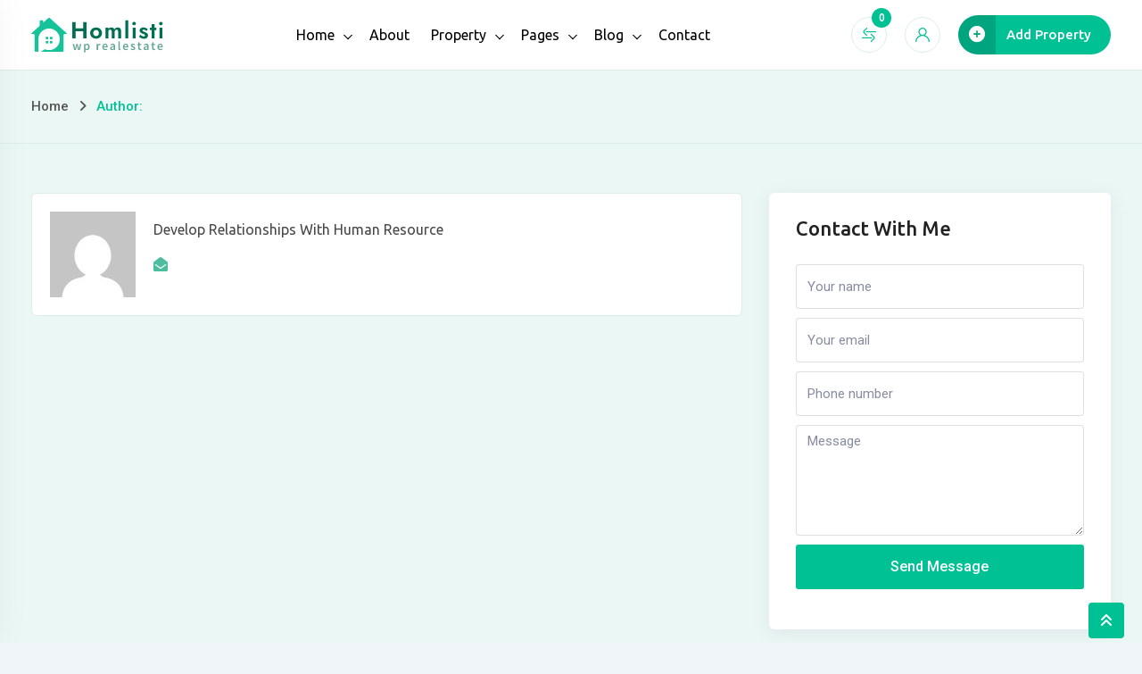

--- FILE ---
content_type: text/html; charset=UTF-8
request_url: https://dreamland.com.pk/author/rai/
body_size: 16511
content:
<!DOCTYPE html>
<html lang="en-US">
<head>
	<meta charset="UTF-8">
	<meta name="viewport" content="width=device-width, initial-scale=1.0">
	<link rel="profile" href="https://gmpg.org/xfn/11" />
    <title>dreamland.com.pk</title>
<meta name='robots' content='max-image-preview:large' />
<noscript><style>#preloader{display:none;}</style></noscript><link rel='dns-prefetch' href='//fonts.googleapis.com' />
<link rel="alternate" type="application/rss+xml" title="dreamland.com.pk &raquo; Feed" href="https://dreamland.com.pk/feed/" />
<link rel="alternate" type="application/rss+xml" title="dreamland.com.pk &raquo; Comments Feed" href="https://dreamland.com.pk/comments/feed/" />
<link rel="alternate" type="application/rss+xml" title="dreamland.com.pk &raquo; Posts by  Feed" href="https://dreamland.com.pk/author/feed/" />
<style id='wp-img-auto-sizes-contain-inline-css' type='text/css'>
img:is([sizes=auto i],[sizes^="auto," i]){contain-intrinsic-size:3000px 1500px}
/*# sourceURL=wp-img-auto-sizes-contain-inline-css */
</style>
<link rel='stylesheet' id='rtcl-public-css' href='https://dreamland.com.pk/wp-content/plugins/classified-listing/assets/css/rtcl-public.min.css?ver=5.3.2' type='text/css' media='all' />
<style id='rtcl-public-inline-css' type='text/css'>
:root{--rtcl-primary-color:#00c194;--rtcl-link-color:#00c194;--rtcl-link-hover-color:#07c196;--rtcl-button-bg-color:#0066bf;--rtcl-button-color:#ffffff;--rtcl-button-hover-bg-color:#3065c1;--rtcl-badge-new-bg-color:#b20cf7;--rtcl-badge-featured-bg-color:#ff9642;--rtcl-badge-featured-color:#ffffff;--rtcl-badge-top-bg-color:#17a2b8 !important;--rtcl-badge-top-color:#ffffff !important;--rtcl-badge-popular-bg-color:#b20cf7 !important;--rtcl-badge-popular-color:#ffffff !important;--rtcl-badge-bump_up-bg-color:#5f40fb !important;--rtcl-badge-bump_up-color:#17a2b8 !important;}
.rtcl .rtcl-icon, 
							.rtcl-chat-form button.rtcl-chat-send, 
							.rtcl-chat-container a.rtcl-chat-card-link .rtcl-cc-content .rtcl-cc-listing-amount,
							.rtcl-chat-container ul.rtcl-messages-list .rtcl-message span.read-receipt-status .rtcl-icon.rtcl-read{color: #00c194;}#rtcl-chat-modal {background-color: var(--rtcl-primary-color); border-color: var(--rtcl-primary-color)}#rtcl-compare-btn-wrap a.rtcl-compare-btn, .rtcl-btn, #rtcl-compare-panel-btn, .rtcl-chat-container ul.rtcl-messages-list .rtcl-message-wrap.own-message .rtcl-message-text, .rtcl-sold-out {background : var(--rtcl-primary-color);}.rtcl a{ color: var(--rtcl-link-color)}.rtcl a:hover{ color: var(--rtcl-link-hover-color)}.rtcl .rtcl-btn{ background-color: var(--rtcl-button-bg-color); border-color:var(--rtcl-button-bg-color); }.rtcl .rtcl-btn{ color: var(--rtcl-button-color); }[class*=rtcl-slider] [class*=swiper-button-],.rtcl-carousel-slider [class*=swiper-button-] { color: var(--rtcl-button-color); }.rtcl-pagination ul.page-numbers li span.page-numbers.current,.rtcl-pagination ul.page-numbers li a.page-numbers:hover{ background-color: var(--rtcl-button-hover-bg-color); }.rtcl .rtcl-btn:hover{ background-color: var(--rtcl-button-hover-bg-color); border-color: var(--rtcl-button-hover-bg-color); }
/*# sourceURL=rtcl-public-inline-css */
</style>
<link rel='stylesheet' id='fontawesome-css' href='https://dreamland.com.pk/wp-content/plugins/classified-listing/assets/vendor/fontawesome/css/all.min.css?ver=6.7.1' type='text/css' media='all' />
<style id='wp-emoji-styles-inline-css' type='text/css'>

	img.wp-smiley, img.emoji {
		display: inline !important;
		border: none !important;
		box-shadow: none !important;
		height: 1em !important;
		width: 1em !important;
		margin: 0 0.07em !important;
		vertical-align: -0.1em !important;
		background: none !important;
		padding: 0 !important;
	}
/*# sourceURL=wp-emoji-styles-inline-css */
</style>
<link rel='stylesheet' id='wp-block-library-css' href='https://dreamland.com.pk/wp-includes/css/dist/block-library/style.min.css?ver=6.9' type='text/css' media='all' />
<style id='wp-block-library-theme-inline-css' type='text/css'>
.wp-block-audio :where(figcaption){color:#555;font-size:13px;text-align:center}.is-dark-theme .wp-block-audio :where(figcaption){color:#ffffffa6}.wp-block-audio{margin:0 0 1em}.wp-block-code{border:1px solid #ccc;border-radius:4px;font-family:Menlo,Consolas,monaco,monospace;padding:.8em 1em}.wp-block-embed :where(figcaption){color:#555;font-size:13px;text-align:center}.is-dark-theme .wp-block-embed :where(figcaption){color:#ffffffa6}.wp-block-embed{margin:0 0 1em}.blocks-gallery-caption{color:#555;font-size:13px;text-align:center}.is-dark-theme .blocks-gallery-caption{color:#ffffffa6}:root :where(.wp-block-image figcaption){color:#555;font-size:13px;text-align:center}.is-dark-theme :root :where(.wp-block-image figcaption){color:#ffffffa6}.wp-block-image{margin:0 0 1em}.wp-block-pullquote{border-bottom:4px solid;border-top:4px solid;color:currentColor;margin-bottom:1.75em}.wp-block-pullquote :where(cite),.wp-block-pullquote :where(footer),.wp-block-pullquote__citation{color:currentColor;font-size:.8125em;font-style:normal;text-transform:uppercase}.wp-block-quote{border-left:.25em solid;margin:0 0 1.75em;padding-left:1em}.wp-block-quote cite,.wp-block-quote footer{color:currentColor;font-size:.8125em;font-style:normal;position:relative}.wp-block-quote:where(.has-text-align-right){border-left:none;border-right:.25em solid;padding-left:0;padding-right:1em}.wp-block-quote:where(.has-text-align-center){border:none;padding-left:0}.wp-block-quote.is-large,.wp-block-quote.is-style-large,.wp-block-quote:where(.is-style-plain){border:none}.wp-block-search .wp-block-search__label{font-weight:700}.wp-block-search__button{border:1px solid #ccc;padding:.375em .625em}:where(.wp-block-group.has-background){padding:1.25em 2.375em}.wp-block-separator.has-css-opacity{opacity:.4}.wp-block-separator{border:none;border-bottom:2px solid;margin-left:auto;margin-right:auto}.wp-block-separator.has-alpha-channel-opacity{opacity:1}.wp-block-separator:not(.is-style-wide):not(.is-style-dots){width:100px}.wp-block-separator.has-background:not(.is-style-dots){border-bottom:none;height:1px}.wp-block-separator.has-background:not(.is-style-wide):not(.is-style-dots){height:2px}.wp-block-table{margin:0 0 1em}.wp-block-table td,.wp-block-table th{word-break:normal}.wp-block-table :where(figcaption){color:#555;font-size:13px;text-align:center}.is-dark-theme .wp-block-table :where(figcaption){color:#ffffffa6}.wp-block-video :where(figcaption){color:#555;font-size:13px;text-align:center}.is-dark-theme .wp-block-video :where(figcaption){color:#ffffffa6}.wp-block-video{margin:0 0 1em}:root :where(.wp-block-template-part.has-background){margin-bottom:0;margin-top:0;padding:1.25em 2.375em}
/*# sourceURL=/wp-includes/css/dist/block-library/theme.min.css */
</style>
<style id='classic-theme-styles-inline-css' type='text/css'>
/*! This file is auto-generated */
.wp-block-button__link{color:#fff;background-color:#32373c;border-radius:9999px;box-shadow:none;text-decoration:none;padding:calc(.667em + 2px) calc(1.333em + 2px);font-size:1.125em}.wp-block-file__button{background:#32373c;color:#fff;text-decoration:none}
/*# sourceURL=/wp-includes/css/classic-themes.min.css */
</style>
<style id='global-styles-inline-css' type='text/css'>
:root{--wp--preset--aspect-ratio--square: 1;--wp--preset--aspect-ratio--4-3: 4/3;--wp--preset--aspect-ratio--3-4: 3/4;--wp--preset--aspect-ratio--3-2: 3/2;--wp--preset--aspect-ratio--2-3: 2/3;--wp--preset--aspect-ratio--16-9: 16/9;--wp--preset--aspect-ratio--9-16: 9/16;--wp--preset--color--black: #000000;--wp--preset--color--cyan-bluish-gray: #abb8c3;--wp--preset--color--white: #ffffff;--wp--preset--color--pale-pink: #f78da7;--wp--preset--color--vivid-red: #cf2e2e;--wp--preset--color--luminous-vivid-orange: #ff6900;--wp--preset--color--luminous-vivid-amber: #fcb900;--wp--preset--color--light-green-cyan: #7bdcb5;--wp--preset--color--vivid-green-cyan: #00d084;--wp--preset--color--pale-cyan-blue: #8ed1fc;--wp--preset--color--vivid-cyan-blue: #0693e3;--wp--preset--color--vivid-purple: #9b51e0;--wp--preset--gradient--vivid-cyan-blue-to-vivid-purple: linear-gradient(135deg,rgb(6,147,227) 0%,rgb(155,81,224) 100%);--wp--preset--gradient--light-green-cyan-to-vivid-green-cyan: linear-gradient(135deg,rgb(122,220,180) 0%,rgb(0,208,130) 100%);--wp--preset--gradient--luminous-vivid-amber-to-luminous-vivid-orange: linear-gradient(135deg,rgb(252,185,0) 0%,rgb(255,105,0) 100%);--wp--preset--gradient--luminous-vivid-orange-to-vivid-red: linear-gradient(135deg,rgb(255,105,0) 0%,rgb(207,46,46) 100%);--wp--preset--gradient--very-light-gray-to-cyan-bluish-gray: linear-gradient(135deg,rgb(238,238,238) 0%,rgb(169,184,195) 100%);--wp--preset--gradient--cool-to-warm-spectrum: linear-gradient(135deg,rgb(74,234,220) 0%,rgb(151,120,209) 20%,rgb(207,42,186) 40%,rgb(238,44,130) 60%,rgb(251,105,98) 80%,rgb(254,248,76) 100%);--wp--preset--gradient--blush-light-purple: linear-gradient(135deg,rgb(255,206,236) 0%,rgb(152,150,240) 100%);--wp--preset--gradient--blush-bordeaux: linear-gradient(135deg,rgb(254,205,165) 0%,rgb(254,45,45) 50%,rgb(107,0,62) 100%);--wp--preset--gradient--luminous-dusk: linear-gradient(135deg,rgb(255,203,112) 0%,rgb(199,81,192) 50%,rgb(65,88,208) 100%);--wp--preset--gradient--pale-ocean: linear-gradient(135deg,rgb(255,245,203) 0%,rgb(182,227,212) 50%,rgb(51,167,181) 100%);--wp--preset--gradient--electric-grass: linear-gradient(135deg,rgb(202,248,128) 0%,rgb(113,206,126) 100%);--wp--preset--gradient--midnight: linear-gradient(135deg,rgb(2,3,129) 0%,rgb(40,116,252) 100%);--wp--preset--font-size--small: 13px;--wp--preset--font-size--medium: 20px;--wp--preset--font-size--large: 36px;--wp--preset--font-size--x-large: 42px;--wp--preset--spacing--20: 0.44rem;--wp--preset--spacing--30: 0.67rem;--wp--preset--spacing--40: 1rem;--wp--preset--spacing--50: 1.5rem;--wp--preset--spacing--60: 2.25rem;--wp--preset--spacing--70: 3.38rem;--wp--preset--spacing--80: 5.06rem;--wp--preset--shadow--natural: 6px 6px 9px rgba(0, 0, 0, 0.2);--wp--preset--shadow--deep: 12px 12px 50px rgba(0, 0, 0, 0.4);--wp--preset--shadow--sharp: 6px 6px 0px rgba(0, 0, 0, 0.2);--wp--preset--shadow--outlined: 6px 6px 0px -3px rgb(255, 255, 255), 6px 6px rgb(0, 0, 0);--wp--preset--shadow--crisp: 6px 6px 0px rgb(0, 0, 0);}:where(.is-layout-flex){gap: 0.5em;}:where(.is-layout-grid){gap: 0.5em;}body .is-layout-flex{display: flex;}.is-layout-flex{flex-wrap: wrap;align-items: center;}.is-layout-flex > :is(*, div){margin: 0;}body .is-layout-grid{display: grid;}.is-layout-grid > :is(*, div){margin: 0;}:where(.wp-block-columns.is-layout-flex){gap: 2em;}:where(.wp-block-columns.is-layout-grid){gap: 2em;}:where(.wp-block-post-template.is-layout-flex){gap: 1.25em;}:where(.wp-block-post-template.is-layout-grid){gap: 1.25em;}.has-black-color{color: var(--wp--preset--color--black) !important;}.has-cyan-bluish-gray-color{color: var(--wp--preset--color--cyan-bluish-gray) !important;}.has-white-color{color: var(--wp--preset--color--white) !important;}.has-pale-pink-color{color: var(--wp--preset--color--pale-pink) !important;}.has-vivid-red-color{color: var(--wp--preset--color--vivid-red) !important;}.has-luminous-vivid-orange-color{color: var(--wp--preset--color--luminous-vivid-orange) !important;}.has-luminous-vivid-amber-color{color: var(--wp--preset--color--luminous-vivid-amber) !important;}.has-light-green-cyan-color{color: var(--wp--preset--color--light-green-cyan) !important;}.has-vivid-green-cyan-color{color: var(--wp--preset--color--vivid-green-cyan) !important;}.has-pale-cyan-blue-color{color: var(--wp--preset--color--pale-cyan-blue) !important;}.has-vivid-cyan-blue-color{color: var(--wp--preset--color--vivid-cyan-blue) !important;}.has-vivid-purple-color{color: var(--wp--preset--color--vivid-purple) !important;}.has-black-background-color{background-color: var(--wp--preset--color--black) !important;}.has-cyan-bluish-gray-background-color{background-color: var(--wp--preset--color--cyan-bluish-gray) !important;}.has-white-background-color{background-color: var(--wp--preset--color--white) !important;}.has-pale-pink-background-color{background-color: var(--wp--preset--color--pale-pink) !important;}.has-vivid-red-background-color{background-color: var(--wp--preset--color--vivid-red) !important;}.has-luminous-vivid-orange-background-color{background-color: var(--wp--preset--color--luminous-vivid-orange) !important;}.has-luminous-vivid-amber-background-color{background-color: var(--wp--preset--color--luminous-vivid-amber) !important;}.has-light-green-cyan-background-color{background-color: var(--wp--preset--color--light-green-cyan) !important;}.has-vivid-green-cyan-background-color{background-color: var(--wp--preset--color--vivid-green-cyan) !important;}.has-pale-cyan-blue-background-color{background-color: var(--wp--preset--color--pale-cyan-blue) !important;}.has-vivid-cyan-blue-background-color{background-color: var(--wp--preset--color--vivid-cyan-blue) !important;}.has-vivid-purple-background-color{background-color: var(--wp--preset--color--vivid-purple) !important;}.has-black-border-color{border-color: var(--wp--preset--color--black) !important;}.has-cyan-bluish-gray-border-color{border-color: var(--wp--preset--color--cyan-bluish-gray) !important;}.has-white-border-color{border-color: var(--wp--preset--color--white) !important;}.has-pale-pink-border-color{border-color: var(--wp--preset--color--pale-pink) !important;}.has-vivid-red-border-color{border-color: var(--wp--preset--color--vivid-red) !important;}.has-luminous-vivid-orange-border-color{border-color: var(--wp--preset--color--luminous-vivid-orange) !important;}.has-luminous-vivid-amber-border-color{border-color: var(--wp--preset--color--luminous-vivid-amber) !important;}.has-light-green-cyan-border-color{border-color: var(--wp--preset--color--light-green-cyan) !important;}.has-vivid-green-cyan-border-color{border-color: var(--wp--preset--color--vivid-green-cyan) !important;}.has-pale-cyan-blue-border-color{border-color: var(--wp--preset--color--pale-cyan-blue) !important;}.has-vivid-cyan-blue-border-color{border-color: var(--wp--preset--color--vivid-cyan-blue) !important;}.has-vivid-purple-border-color{border-color: var(--wp--preset--color--vivid-purple) !important;}.has-vivid-cyan-blue-to-vivid-purple-gradient-background{background: var(--wp--preset--gradient--vivid-cyan-blue-to-vivid-purple) !important;}.has-light-green-cyan-to-vivid-green-cyan-gradient-background{background: var(--wp--preset--gradient--light-green-cyan-to-vivid-green-cyan) !important;}.has-luminous-vivid-amber-to-luminous-vivid-orange-gradient-background{background: var(--wp--preset--gradient--luminous-vivid-amber-to-luminous-vivid-orange) !important;}.has-luminous-vivid-orange-to-vivid-red-gradient-background{background: var(--wp--preset--gradient--luminous-vivid-orange-to-vivid-red) !important;}.has-very-light-gray-to-cyan-bluish-gray-gradient-background{background: var(--wp--preset--gradient--very-light-gray-to-cyan-bluish-gray) !important;}.has-cool-to-warm-spectrum-gradient-background{background: var(--wp--preset--gradient--cool-to-warm-spectrum) !important;}.has-blush-light-purple-gradient-background{background: var(--wp--preset--gradient--blush-light-purple) !important;}.has-blush-bordeaux-gradient-background{background: var(--wp--preset--gradient--blush-bordeaux) !important;}.has-luminous-dusk-gradient-background{background: var(--wp--preset--gradient--luminous-dusk) !important;}.has-pale-ocean-gradient-background{background: var(--wp--preset--gradient--pale-ocean) !important;}.has-electric-grass-gradient-background{background: var(--wp--preset--gradient--electric-grass) !important;}.has-midnight-gradient-background{background: var(--wp--preset--gradient--midnight) !important;}.has-small-font-size{font-size: var(--wp--preset--font-size--small) !important;}.has-medium-font-size{font-size: var(--wp--preset--font-size--medium) !important;}.has-large-font-size{font-size: var(--wp--preset--font-size--large) !important;}.has-x-large-font-size{font-size: var(--wp--preset--font-size--x-large) !important;}
:where(.wp-block-post-template.is-layout-flex){gap: 1.25em;}:where(.wp-block-post-template.is-layout-grid){gap: 1.25em;}
:where(.wp-block-term-template.is-layout-flex){gap: 1.25em;}:where(.wp-block-term-template.is-layout-grid){gap: 1.25em;}
:where(.wp-block-columns.is-layout-flex){gap: 2em;}:where(.wp-block-columns.is-layout-grid){gap: 2em;}
:root :where(.wp-block-pullquote){font-size: 1.5em;line-height: 1.6;}
/*# sourceURL=global-styles-inline-css */
</style>
<link rel='stylesheet' id='classified-listing-toolkits-elementor-css-css' href='https://dreamland.com.pk/wp-content/plugins/classified-listing-toolkits/build/elementor-widget.css?ver=1.2.2' type='text/css' media='all' />
<link rel='stylesheet' id='rtcl-pro-public-css' href='https://dreamland.com.pk/wp-content/plugins/classified-listing-pro/assets/css/public.min.css?ver=4.0.4' type='text/css' media='all' />
<link rel='stylesheet' id='gb-frontend-block-pro-css' href='https://dreamland.com.pk/wp-content/plugins/classified-listing-pro/assets/css/gb-frontend-block-pro.css?ver=4.0.4' type='text/css' media='all' />
<link rel='stylesheet' id='rtcl-block-post-9053-css' href='https://dreamland.com.pk/wp-content/uploads/rtcl/rtcl-block-css-9053.css?ver=5.3.2' type='text/css' media='all' />
<link rel='stylesheet' id='rtcl-store-public-css' href='https://dreamland.com.pk/wp-content/plugins/classified-listing-store/assets/css/store-public.css?ver=3.0.3' type='text/css' media='all' />
<link rel='stylesheet' id='gb-frontend-block-css' href='https://dreamland.com.pk/wp-content/plugins/classified-listing/assets/css/gb-frontend-block.css?ver=5.3.2' type='text/css' media='all' />
<link rel='stylesheet' id='homlisti-gfonts-css' href='//fonts.googleapis.com/css?family=Roboto%3A300%2C400%2C500%2C600%2C700%7CUbuntu%3A300%2C400%2C500%2C600%2C700&#038;subset&#038;display=fallback&#038;ver=3.1.9' type='text/css' media='all' />
<link rel='stylesheet' id='bootstrap-css' href='https://dreamland.com.pk/wp-content/themes/homlisti/assets/css/bootstrap.min.css?ver=3.1.9' type='text/css' media='all' />
<link rel='stylesheet' id='font-awesome-css' href='https://dreamland.com.pk/wp-content/themes/homlisti/assets/css/font-awesome.min.css?ver=3.1.9' type='text/css' media='all' />
<link rel='stylesheet' id='flaticon-css' href='https://dreamland.com.pk/wp-content/themes/homlisti/assets/css/flaticon.css?ver=3.1.9' type='text/css' media='all' />
<link rel='stylesheet' id='magnific-popup-css' href='https://dreamland.com.pk/wp-content/themes/homlisti/assets/css/magnific-popup.css?ver=3.1.9' type='text/css' media='all' />
<link rel='stylesheet' id='quentin-font-css' href='https://dreamland.com.pk/wp-content/themes/homlisti/assets/css/quentin-font.css?ver=3.1.9' type='text/css' media='all' />
<link rel='stylesheet' id='homlisti-default-css' href='https://dreamland.com.pk/wp-content/themes/homlisti/assets/css/default.css?ver=3.1.9' type='text/css' media='all' />
<link rel='stylesheet' id='rangeSlider-css' href='https://dreamland.com.pk/wp-content/themes/homlisti/assets/css/ion.rangeSlider.min.css?ver=3.1.9' type='text/css' media='all' />
<link rel='stylesheet' id='homlisti-style-css' href='https://dreamland.com.pk/wp-content/themes/homlisti/assets/css/styles.css?ver=3.1.9' type='text/css' media='all' />
<link rel='stylesheet' id='wc-style-css' href='https://dreamland.com.pk/wp-content/themes/homlisti/assets/css/wc.css?ver=3.1.9' type='text/css' media='all' />
<style id='homlisti-dynamic-inline-css' type='text/css'>
body .content-area {padding-bottom:90px;!important}:root{ --rt-body-font: 'Roboto', sans-serif;; --rt-heading-font: 'Ubuntu', sans-serif; --rt-menu-font: 'Ubuntu', sans-serif; } body { font-family: 'Roboto', sans-serif; font-size: 16px; line-height: 30px; font-weight : normal; font-style: normal; } .header-menu, .header-menu .navigation-area nav { font-family: 'Ubuntu', sans-serif; } .navigation-area nav > ul > li > a { line-height: 20px; font-weight : normal; } .navigation-area nav.template-main-menu > ul > li > a { font-size: 16px; } .navigation-area nav > ul > li ul.sub-menu li a { font-size: 15px; line-height: 22px; } .rtcl h1, .rtcl h2, .rtcl h3, .rtcl h4, .rtcl h5, .rtcl h6, h1,h2,h3,h4,h5,h6 { font-family: 'Ubuntu', sans-serif; font-weight : 500; font-style: normal; } h1 { font-size: 32px; line-height: 42px; } h2 { font-size: 28px; line-height: 40px; } h3 { font-size: 22px; line-height: 32px; } h4 { font-size: 20px; line-height: 30px; } h5 { font-size: 18px; line-height: 28px; } h6 { font-size: 16px; line-height: 26px; }:root { --rt-primary-color: #00c194; --rt-primary-dark: #00a376; --rt-primary-light: #50ffe4; --rt-primary-light2: #dceeea; --rt-primary-light3: #EAF7F4; --rt-secondary-color: #07c196; --rt-primary-rgb: 0, 193, 148; --rt-secondary-rgb: 7, 193, 150; }  .elementor-kit-2673 { --e-global-color-primary: #00c194; --e-global-color-secondary: #07c196; --e-global-color-accent: #00c194; --e-global-color-d22c469: #00a376; --e-global-color-4f65493: #dceeea; --e-global-color-2ab0c7b: #EAF7F4; } body { color: #686868; --rtcl-button-bg-color: #00c194; --rtcl-button-hover-bg-color: #07c196; }  a:active, .rtcl a:hover, a:hover, a:focus { color: #07c196; }  .header-add-property-btn .item-btn{ background-color: #00c194; } .header-add-property-btn .item-btn::after{ background-color: #07c196; } .mean-container a.meanmenu-reveal span { background-color: #00c194; } .header-mobile-icons a.header-btn { background-color: #00c194; } .header-mobile-icons a.header-btn:hover { background-color: #07c196; } .mean-container .mean-nav ul li a.mean-expand, .mean-container a.meanmenu-reveal { color: #00c194; } .header-style-4 .header-add-property-btn .item-btn, .header-icon-round .header-action ul li.button a, .navigation-area nav > ul > li > a { color: #000000; }  .navigation-area nav > ul > li ul.sub-menu li a { color: #3a3a3a; } .header-icon-round .header-action ul li.button a:hover, .navigation-area nav > ul > li ul.sub-menu li a:hover, .header-menu .navigation-area nav ul li.current-menu-item a, .header-menu .navigation-area nav > ul > li > a:hover { color: #00c194; } .header-icon-round .header-action ul li.button a i { color: #00c194; } .header-icon-round .header-action ul li.button a:hover .icon-round { background-color: #07c196; border-color: #07c196; } .trheader .header-icon-round .header-action ul li.button a:hover .icon-round { background-color: #00c194; border-color: #00c194; } .header-topbar .topbar-right .social-icon a:hover{ color: #50ffe4; }  .trheader .site-header::before { background: rgba(0,0,0,0); background: -webkit-linear-gradient(top, rgba(0,0,0,0) 0%, rgba(0, 0, 0, 0) 100%); background: linear-gradient(to bottom, rgba(0,0,0,0) 0%, rgba(0, 0, 0, 0) 100%); } .breadcrumbs-banner .rtcl-breadcrumb { color: #565656; } .breadcrumbs-banner h1 { color: #212121; } .breadcrumbs-banner .rtcl-breadcrumb a:hover, .breadcrumbs-banner .rtcl-breadcrumb span { color: #00c194; }  .navigation-area nav > ul li.page_item_has_children > a:after, .navigation-area nav > ul li.menu-item-has-children > a:after { border-color: #000000; } 
/*# sourceURL=homlisti-dynamic-inline-css */
</style>
<script type="text/javascript" src="https://dreamland.com.pk/wp-includes/js/jquery/jquery.min.js?ver=3.7.1" id="jquery-core-js"></script>
<script type="text/javascript" src="https://dreamland.com.pk/wp-includes/js/dist/vendor/moment.min.js?ver=2.30.1" id="moment-js"></script>
<script type="text/javascript" id="moment-js-after">
/* <![CDATA[ */
moment.updateLocale( 'en_US', {"months":["January","February","March","April","May","June","July","August","September","October","November","December"],"monthsShort":["Jan","Feb","Mar","Apr","May","Jun","Jul","Aug","Sep","Oct","Nov","Dec"],"weekdays":["Sunday","Monday","Tuesday","Wednesday","Thursday","Friday","Saturday"],"weekdaysShort":["Sun","Mon","Tue","Wed","Thu","Fri","Sat"],"week":{"dow":1},"longDateFormat":{"LT":"g:i a","LTS":null,"L":null,"LL":"F j, Y","LLL":"F j, Y g:i a","LLLL":null}} );
//# sourceURL=moment-js-after
/* ]]> */
</script>
<script type="text/javascript" src="https://dreamland.com.pk/wp-content/plugins/classified-listing/assets/vendor/daterangepicker/daterangepicker.js?ver=3.0.5" id="daterangepicker-js"></script>
<script type="text/javascript" src="https://dreamland.com.pk/wp-content/plugins/classified-listing/assets/js/rtcl-common.min.js?ver=5.3.2" id="rtcl-common-js"></script>
<script type="text/javascript" src="https://dreamland.com.pk/wp-content/plugins/classified-listing/assets/vendor/jquery.validate.min.js?ver=1.19.1" id="jquery-validator-js"></script>
<script type="text/javascript" id="rtcl-validator-js-extra">
/* <![CDATA[ */
var rtcl_validator = {"messages":{"session_expired":"Session Expired!!","server_error":"Server Error!!","required":"This field is required.","remote":"Please fix this field.","email":"Please enter a valid email address.","url":"Please enter a valid URL.","date":"Please enter a valid date.","dateISO":"Please enter a valid date (ISO).","number":"Please enter a valid number.","digits":"Please enter only digits.","equalTo":"Please enter the same value again.","maxlength":"Please enter no more than {0} characters.","minlength":"Please enter at least {0} characters.","rangelength":"Please enter a value between {0} and {1} characters long.","range":"Please enter a value between {0} and {1}.","pattern":"Invalid format.","maxWords":"Please enter {0} words or less.","minWords":"Please enter at least {0} words.","rangeWords":"Please enter between {0} and {1} words.","alphanumeric":"Letters, numbers, and underscores only please","lettersonly":"Only alphabets and spaces are allowed.","accept":"Please enter a value with a valid mimetype.","max":"Please enter a value less than or equal to {0}.","min":"Please enter a value greater than or equal to {0}.","step":"Please enter a multiple of {0}.","extension":"Please Select a value file with a valid extension.","password":"Your password must be at least 6 characters long.","greaterThan":"Max must be greater than min","maxPrice":"Max price must be greater than regular price","cc":{"number":"Please enter a valid credit card number.","cvc":"Enter a valid cvc number.","expiry":"Enter a valid expiry date","incorrect_number":"Your card number is incorrect.","abort":"A network error has occurred, and you have not been charged. Please try again."}},"pwsL10n":{"unknown":"Password strength unknown","short":"Very weak","bad":"Weak","good":"Medium","strong":"Strong","mismatch":"Mismatch"},"scroll_top":"200","pw_min_length":"6"};
//# sourceURL=rtcl-validator-js-extra
/* ]]> */
</script>
<script type="text/javascript" src="https://dreamland.com.pk/wp-content/plugins/classified-listing/assets/js/rtcl-validator.min.js?ver=5.3.2" id="rtcl-validator-js"></script>
<script type="text/javascript" src="https://dreamland.com.pk/wp-content/plugins/classified-listing/assets/vendor/select2/select2.full.min.js?ver=4.1.0-rc.0" id="select2-js"></script>
<script type="text/javascript" id="rtcl-compare-js-extra">
/* <![CDATA[ */
var rtcl_compare = {"ajaxurl":"https://dreamland.com.pk/wp-admin/admin-ajax.php","server_error":"Server Error!!"};
//# sourceURL=rtcl-compare-js-extra
/* ]]> */
</script>
<script type="text/javascript" src="https://dreamland.com.pk/wp-content/plugins/classified-listing-pro/assets/js/compare.min.js?ver=4.0.4" id="rtcl-compare-js"></script>
<script type="text/javascript" src="https://dreamland.com.pk/wp-content/plugins/classified-listing-pro/assets/vendor/photoswipe/photoswipe.min.js?ver=4.1.3" id="photoswipe-js"></script>
<script type="text/javascript" src="https://dreamland.com.pk/wp-content/plugins/classified-listing-pro/assets/vendor/photoswipe/photoswipe-ui-default.min.js?ver=4.1.3" id="photoswipe-ui-default-js"></script>
<script type="text/javascript" src="https://dreamland.com.pk/wp-content/plugins/classified-listing-pro/assets/vendor/zoom/jquery.zoom.min.js?ver=1.7.21" id="zoom-js"></script>
<script type="text/javascript" id="rtcl-quick-view-js-extra">
/* <![CDATA[ */
var rtcl_quick_view = {"ajaxurl":"https://dreamland.com.pk/wp-admin/admin-ajax.php","server_error":"Server Error!!","selector":".rtcl-quick-view","max_width":"1000","wrap_class":"rtcl-qvw no-heading"};
//# sourceURL=rtcl-quick-view-js-extra
/* ]]> */
</script>
<script type="text/javascript" src="https://dreamland.com.pk/wp-content/plugins/classified-listing-pro/assets/js/quick-view.min.js?ver=4.0.4" id="rtcl-quick-view-js"></script>
<link rel="https://api.w.org/" href="https://dreamland.com.pk/wp-json/" /><link rel="alternate" title="JSON" type="application/json" href="https://dreamland.com.pk/wp-json/wp/v2/users/0" /><link rel="EditURI" type="application/rsd+xml" title="RSD" href="https://dreamland.com.pk/xmlrpc.php?rsd" />
<meta name="generator" content="WordPress 6.9" />
<meta name="generator" content="Elementor 3.33.3; features: additional_custom_breakpoints; settings: css_print_method-external, google_font-enabled, font_display-auto">
			<style>
				.e-con.e-parent:nth-of-type(n+4):not(.e-lazyloaded):not(.e-no-lazyload),
				.e-con.e-parent:nth-of-type(n+4):not(.e-lazyloaded):not(.e-no-lazyload) * {
					background-image: none !important;
				}
				@media screen and (max-height: 1024px) {
					.e-con.e-parent:nth-of-type(n+3):not(.e-lazyloaded):not(.e-no-lazyload),
					.e-con.e-parent:nth-of-type(n+3):not(.e-lazyloaded):not(.e-no-lazyload) * {
						background-image: none !important;
					}
				}
				@media screen and (max-height: 640px) {
					.e-con.e-parent:nth-of-type(n+2):not(.e-lazyloaded):not(.e-no-lazyload),
					.e-con.e-parent:nth-of-type(n+2):not(.e-lazyloaded):not(.e-no-lazyload) * {
						background-image: none !important;
					}
				}
			</style>
			<link rel="icon" href="https://dreamland.com.pk/wp-content/uploads/2021/09/cropped-favicon-homlisti-105x105.png" sizes="32x32" />
<link rel="icon" href="https://dreamland.com.pk/wp-content/uploads/2021/09/cropped-favicon-homlisti-240x240.png" sizes="192x192" />
<link rel="apple-touch-icon" href="https://dreamland.com.pk/wp-content/uploads/2021/09/cropped-favicon-homlisti-240x240.png" />
<meta name="msapplication-TileImage" content="https://dreamland.com.pk/wp-content/uploads/2021/09/cropped-favicon-homlisti-300x300.png" />
		<style type="text/css" id="wp-custom-css">
			.rt-el-testimonial-carousel .slick-list {
    overflow: hidden;
}		</style>
		</head>
<body class="archive author wp-theme-homlisti rtcl rtcl-page rtcl-no-js HomListi-version-3.1.9 theme-homlisti header-style-4 header-width-box-width sticky-header no-trheader homlisti-core-installed product-grid-view post-develop-relationships-with-human-resource elementor-default elementor-kit-2673">
	<div id="preloader" style="background-image:url(https://dreamland.com.pk/wp-content/uploads/2025/11/IMG-20251127-WA0016.jpg);"></div>	<div id="wrapper" class="wrapper">
		<a class="skip-link screen-reader-text" href="#content">Skip to content</a>
		    <header id="site-header" class="site-header">
		<div id="rt-sticky-placeholder"></div>
<div id="header-menu" class="header-menu menu-layout1 header-icon-round">
    <div class="container">
        <div class="header-content">
			
<div class="logo-area">
    <div class="site-branding">
		            <a class="custom-logo" href="https://dreamland.com.pk/">
                <img class="img-fluid" src="https://dreamland.com.pk/wp-content/uploads/2023/02/logo.svg"
                     width="148"
                     height="39"
                     alt="dreamland.com.pk"
                >
            </a>
		    </div>
</div>            <div id="main-navigation" class="navigation-area menu-center">
				<nav id="dropdown" class="template-main-menu"><ul id="menu-main-navigation" class="menu"><li id="menu-item-4356" class="menu-item menu-item-type-custom menu-item-object-custom menu-item-has-children menu-item-4356"><a href="#">Home</a>
<ul class="sub-menu">
	<li id="menu-item-4358" class="menu-item menu-item-type-post_type menu-item-object-page menu-item-4358"><a href="https://dreamland.com.pk/home-1/">Home 1</a></li>
	<li id="menu-item-4359" class="menu-item menu-item-type-post_type menu-item-object-page menu-item-4359"><a href="https://dreamland.com.pk/home-2/">Home 2</a></li>
	<li id="menu-item-4357" class="menu-item menu-item-type-post_type menu-item-object-page menu-item-home menu-item-4357"><a href="https://dreamland.com.pk/">Home 3</a></li>
	<li id="menu-item-7904" class="menu-item menu-item-type-post_type menu-item-object-page menu-item-7904"><a href="https://dreamland.com.pk/home-4/">Home 4</a></li>
	<li id="menu-item-17181" class="menu-item menu-item-type-post_type menu-item-object-page menu-item-17181"><a href="https://dreamland.com.pk/home-5/">Home 5</a></li>
	<li id="menu-item-18057" class="menu-item menu-item-type-post_type menu-item-object-page menu-item-18057"><a href="https://dreamland.com.pk/home-6/">Home 6</a></li>
</ul>
</li>
<li id="menu-item-4132" class="menu-item menu-item-type-post_type menu-item-object-page menu-item-4132"><a href="https://dreamland.com.pk/about/">About</a></li>
<li id="menu-item-4386" class="mega-menu mega-menu-col-2 menu-item menu-item-type-custom menu-item-object-custom menu-item-has-children menu-item-4386"><a href="#">Property</a>
<ul class="sub-menu">
	<li id="menu-item-4387" class="menu-item menu-item-type-custom menu-item-object-custom menu-item-has-children menu-item-4387"><a href="#">Column 1</a>
	<ul class="sub-menu">
		<li id="menu-item-9149" class="menu-item menu-item-type-post_type_archive menu-item-object-rtcl_listing menu-item-9149"><a href="https://dreamland.com.pk/all-properties/">Properties Grid</a></li>
		<li id="menu-item-15637" class="menu-item menu-item-type-post_type_archive menu-item-object-rtcl_listing menu-item-15637"><a href="https://dreamland.com.pk/all-properties/?view=list">Properties List</a></li>
		<li id="menu-item-16046" class="menu-item menu-item-type-post_type menu-item-object-page menu-item-16046"><a href="https://dreamland.com.pk/listing-map/">Properties Map Grid</a></li>
		<li id="menu-item-16047" class="menu-item menu-item-type-post_type menu-item-object-page menu-item-16047"><a href="https://dreamland.com.pk/listing-map/?view=list">Properties Map List</a></li>
	</ul>
</li>
	<li id="menu-item-4391" class="menu-item menu-item-type-custom menu-item-object-custom menu-item-has-children menu-item-4391"><a href="#">Column 2</a>
	<ul class="sub-menu">
		<li id="menu-item-15640" class="menu-item menu-item-type-post_type_archive menu-item-object-rtcl_listing menu-item-15640"><a href="https://dreamland.com.pk/all-properties/?layout=fullwidth">Properties Fullwidth</a></li>
		<li id="menu-item-17444" class="menu-item menu-item-type-post_type menu-item-object-rtcl_listing menu-item-17444"><a href="https://dreamland.com.pk/property/triple-story-house-for-rent/">Single Property &#8211; Default</a></li>
		<li id="menu-item-17418" class="menu-item menu-item-type-post_type menu-item-object-rtcl_listing menu-item-17418"><a href="https://dreamland.com.pk/property/affordable-green-villa-house-for-rent/">Single Property &#8211; Fullwidth</a></li>
		<li id="menu-item-17445" class="menu-item menu-item-type-post_type menu-item-object-rtcl_listing menu-item-17445"><a href="https://dreamland.com.pk/property/sky-pool-villa-house-for-sale/">Single Property &#8211; Grid</a></li>
	</ul>
</li>
</ul>
</li>
<li id="menu-item-4733" class="mega-menu mega-menu-col-2 menu-item menu-item-type-custom menu-item-object-custom menu-item-has-children menu-item-4733"><a href="#">Pages</a>
<ul class="sub-menu">
	<li id="menu-item-17272" class="menu-item menu-item-type-custom menu-item-object-custom menu-item-has-children menu-item-17272"><a href="#">Column</a>
	<ul class="sub-menu">
		<li id="menu-item-15643" class="menu-item menu-item-type-post_type menu-item-object-page menu-item-15643"><a href="https://dreamland.com.pk/agencies/">Agencies</a></li>
		<li id="menu-item-17451" class="menu-item menu-item-type-post_type menu-item-object-page menu-item-17451"><a href="https://dreamland.com.pk/agents/">Agents</a></li>
		<li id="menu-item-17452" class="menu-item menu-item-type-post_type menu-item-object-rtcl_agent menu-item-17452"><a href="https://dreamland.com.pk/agent/rosy_janner/">Agent Details</a></li>
	</ul>
</li>
	<li id="menu-item-17273" class="menu-item menu-item-type-custom menu-item-object-custom menu-item-has-children menu-item-17273"><a href="#">Column</a>
	<ul class="sub-menu">
		<li id="menu-item-8071" class="menu-item menu-item-type-post_type menu-item-object-page menu-item-8071"><a href="https://dreamland.com.pk/pricing-table/">Pricing Table</a></li>
		<li id="menu-item-4734" class="menu-item menu-item-type-custom menu-item-object-custom menu-item-4734"><a href="https://dreamland.com.pk/error-404">404 Error</a></li>
	</ul>
</li>
</ul>
</li>
<li id="menu-item-4736" class="menu-item menu-item-type-custom menu-item-object-custom menu-item-has-children menu-item-4736"><a href="#">Blog</a>
<ul class="sub-menu">
	<li id="menu-item-4615" class="menu-item menu-item-type-post_type menu-item-object-page current_page_parent menu-item-4615"><a href="https://dreamland.com.pk/blog/">Blog List</a></li>
	<li id="menu-item-8849" class="menu-item menu-item-type-post_type menu-item-object-page menu-item-8849"><a href="https://dreamland.com.pk/blog-grid/">Blog Grid</a></li>
	<li id="menu-item-17271" class="menu-item menu-item-type-post_type menu-item-object-post menu-item-17271"><a href="https://dreamland.com.pk/develop-relationships-with-human-resource/">Blog Details</a></li>
</ul>
</li>
<li id="menu-item-4735" class="menu-item menu-item-type-post_type menu-item-object-page menu-item-4735"><a href="https://dreamland.com.pk/contact/">Contact</a></li>
</ul></nav>            </div>
			
<div class="listing-area">
    <div class="header-action">
        <ul class="header-btn">

			                <li class="compare-btn has-count-number button" style="">
                    <a class="item-btn"
                       data-toggle="tooltip"
                       data-placement="bottom"
                       title="Compare"
                       href="https://dreamland.com.pk/compare/">
                        <i class="flaticon-left-and-right-arrows icon-round"></i>
                        <span class="count rt-compare-count">0</span>
                    </a>
                </li>
			
			
			                <li class="login-btn button" style="">
                    <a class="item-btn"
                       data-toggle="tooltip"
                       data-placement="bottom"
                       title=" Sign in"
                       href="https://dreamland.com.pk/my-account/">
                        <i class="flaticon-user-1 icon-round"></i>
						
                    </a>
                </li>
			
			
			
			                <li class="submit-btn header-add-property-btn" style="">
                    <a href="https://dreamland.com.pk/post-an-ad/" class="item-btn rt-animation-btn">
						<span>
                                                            <i class="fas fa-plus-circle"></i>
                                                    </span>
                        <div class="btn-text">Add Property</div>
                    </a>
                </li>
			
            <li class="offcanvar_bar button" style="order: 99">
                <span class="sidebarBtn ">
                    <span class="fa fa-bars">
                    </span>
                </span>
            </li>
        </ul>
    </div>
</div>
        </div>
    </div>
</div>    </header>

	<div id="mobile-menu-sticky-placeholder"></div>
<div class="rt-header-menu mean-container mobile-offscreen-menu header-icon-round" id="meanmenu">
    <div class="mean-bar">
        <div class="mobile-logo ">
			                <a class="custom-logo site-main-logo" href="https://dreamland.com.pk/">
                    <img class="img-fluid" src="https://dreamland.com.pk/wp-content/uploads/2023/02/logo.svg" width="148" height="39"
                         alt="dreamland.com.pk">
                </a>
						        </div>

		
<div class="listing-area">
    <div class="header-action">
        <ul class="header-btn">

			                <li class="compare-btn has-count-number button" style="">
                    <a class="item-btn"
                       data-toggle="tooltip"
                       data-placement="bottom"
                       title="Compare"
                       href="https://dreamland.com.pk/compare/">
                        <i class="flaticon-left-and-right-arrows icon-round"></i>
                        <span class="count rt-compare-count">0</span>
                    </a>
                </li>
			
			
			                <li class="login-btn button" style="">
                    <a class="item-btn"
                       data-toggle="tooltip"
                       data-placement="bottom"
                       title=" Sign in"
                       href="https://dreamland.com.pk/my-account/">
                        <i class="flaticon-user-1 icon-round"></i>
						
                    </a>
                </li>
			
			
			
			                <li class="submit-btn header-add-property-btn" style="">
                    <a href="https://dreamland.com.pk/post-an-ad/" class="item-btn rt-animation-btn">
						<span>
                                                            <i class="fas fa-plus-circle"></i>
                                                    </span>
                        <div class="btn-text">Add Property</div>
                    </a>
                </li>
			
            <li class="offcanvar_bar button" style="order: 99">
                <span class="sidebarBtn ">
                    <span class="fa fa-bars">
                    </span>
                </span>
            </li>
        </ul>
    </div>
</div>

    </div>


</div>

<div class="rt-slide-nav">
    <div class="offcanvas-header">
        <div class="offcanvas-logo">
	                        <a class="custom-logo site-main-logo" href="https://dreamland.com.pk/">
                    <img class="img-fluid" src="https://dreamland.com.pk/wp-content/uploads/2023/02/logo.svg" width="148" height="39"
                         alt="dreamland.com.pk">
                </a>
	                </div>
        <button class="offcanvas-close">
            <i class="fa fa-xmark"></i>
        </button>
    </div>
    <div class="offscreen-navigation">
		<nav class="menu-main-navigation-container"><ul id="menu-main-navigation-1" class="menu"><li class="menu-item menu-item-type-custom menu-item-object-custom menu-item-has-children menu-item-4356"><a href="#">Home</a>
<ul class="sub-menu">
	<li class="menu-item menu-item-type-post_type menu-item-object-page menu-item-4358"><a href="https://dreamland.com.pk/home-1/">Home 1</a></li>
	<li class="menu-item menu-item-type-post_type menu-item-object-page menu-item-4359"><a href="https://dreamland.com.pk/home-2/">Home 2</a></li>
	<li class="menu-item menu-item-type-post_type menu-item-object-page menu-item-home menu-item-4357"><a href="https://dreamland.com.pk/">Home 3</a></li>
	<li class="menu-item menu-item-type-post_type menu-item-object-page menu-item-7904"><a href="https://dreamland.com.pk/home-4/">Home 4</a></li>
	<li class="menu-item menu-item-type-post_type menu-item-object-page menu-item-17181"><a href="https://dreamland.com.pk/home-5/">Home 5</a></li>
	<li class="menu-item menu-item-type-post_type menu-item-object-page menu-item-18057"><a href="https://dreamland.com.pk/home-6/">Home 6</a></li>
</ul>
</li>
<li class="menu-item menu-item-type-post_type menu-item-object-page menu-item-4132"><a href="https://dreamland.com.pk/about/">About</a></li>
<li class="mega-menu mega-menu-col-2 menu-item menu-item-type-custom menu-item-object-custom menu-item-has-children menu-item-4386"><a href="#">Property</a>
<ul class="sub-menu">
	<li class="menu-item menu-item-type-custom menu-item-object-custom menu-item-has-children menu-item-4387"><a href="#">Column 1</a>
	<ul class="sub-menu">
		<li class="menu-item menu-item-type-post_type_archive menu-item-object-rtcl_listing menu-item-9149"><a href="https://dreamland.com.pk/all-properties/">Properties Grid</a></li>
		<li class="menu-item menu-item-type-post_type_archive menu-item-object-rtcl_listing menu-item-15637"><a href="https://dreamland.com.pk/all-properties/?view=list">Properties List</a></li>
		<li class="menu-item menu-item-type-post_type menu-item-object-page menu-item-16046"><a href="https://dreamland.com.pk/listing-map/">Properties Map Grid</a></li>
		<li class="menu-item menu-item-type-post_type menu-item-object-page menu-item-16047"><a href="https://dreamland.com.pk/listing-map/?view=list">Properties Map List</a></li>
	</ul>
</li>
	<li class="menu-item menu-item-type-custom menu-item-object-custom menu-item-has-children menu-item-4391"><a href="#">Column 2</a>
	<ul class="sub-menu">
		<li class="menu-item menu-item-type-post_type_archive menu-item-object-rtcl_listing menu-item-15640"><a href="https://dreamland.com.pk/all-properties/?layout=fullwidth">Properties Fullwidth</a></li>
		<li class="menu-item menu-item-type-post_type menu-item-object-rtcl_listing menu-item-17444"><a href="https://dreamland.com.pk/property/triple-story-house-for-rent/">Single Property &#8211; Default</a></li>
		<li class="menu-item menu-item-type-post_type menu-item-object-rtcl_listing menu-item-17418"><a href="https://dreamland.com.pk/property/affordable-green-villa-house-for-rent/">Single Property &#8211; Fullwidth</a></li>
		<li class="menu-item menu-item-type-post_type menu-item-object-rtcl_listing menu-item-17445"><a href="https://dreamland.com.pk/property/sky-pool-villa-house-for-sale/">Single Property &#8211; Grid</a></li>
	</ul>
</li>
</ul>
</li>
<li class="mega-menu mega-menu-col-2 menu-item menu-item-type-custom menu-item-object-custom menu-item-has-children menu-item-4733"><a href="#">Pages</a>
<ul class="sub-menu">
	<li class="menu-item menu-item-type-custom menu-item-object-custom menu-item-has-children menu-item-17272"><a href="#">Column</a>
	<ul class="sub-menu">
		<li class="menu-item menu-item-type-post_type menu-item-object-page menu-item-15643"><a href="https://dreamland.com.pk/agencies/">Agencies</a></li>
		<li class="menu-item menu-item-type-post_type menu-item-object-page menu-item-17451"><a href="https://dreamland.com.pk/agents/">Agents</a></li>
		<li class="menu-item menu-item-type-post_type menu-item-object-rtcl_agent menu-item-17452"><a href="https://dreamland.com.pk/agent/rosy_janner/">Agent Details</a></li>
	</ul>
</li>
	<li class="menu-item menu-item-type-custom menu-item-object-custom menu-item-has-children menu-item-17273"><a href="#">Column</a>
	<ul class="sub-menu">
		<li class="menu-item menu-item-type-post_type menu-item-object-page menu-item-8071"><a href="https://dreamland.com.pk/pricing-table/">Pricing Table</a></li>
		<li class="menu-item menu-item-type-custom menu-item-object-custom menu-item-4734"><a href="https://dreamland.com.pk/error-404">404 Error</a></li>
	</ul>
</li>
</ul>
</li>
<li class="menu-item menu-item-type-custom menu-item-object-custom menu-item-has-children menu-item-4736"><a href="#">Blog</a>
<ul class="sub-menu">
	<li class="menu-item menu-item-type-post_type menu-item-object-page current_page_parent menu-item-4615"><a href="https://dreamland.com.pk/blog/">Blog List</a></li>
	<li class="menu-item menu-item-type-post_type menu-item-object-page menu-item-8849"><a href="https://dreamland.com.pk/blog-grid/">Blog Grid</a></li>
	<li class="menu-item menu-item-type-post_type menu-item-object-post menu-item-17271"><a href="https://dreamland.com.pk/develop-relationships-with-human-resource/">Blog Details</a></li>
</ul>
</li>
<li class="menu-item menu-item-type-post_type menu-item-object-page menu-item-4735"><a href="https://dreamland.com.pk/contact/">Contact</a></li>
</ul></nav>    </div>
</div>
		<div id="content" class="site-content">
		
		            <section class="breadcrumbs-banner style-1">
                <div class="container">
					<nav class="rtcl-breadcrumb"><a href="https://dreamland.com.pk">Home</a>&nbsp;<i class="fas fa-angle-right"></i>&nbsp;<span>Author:</span></nav>                </div>

            </section>
			
<div id="primary" class="clearfix content-area"><div class='rtcl-agents-single-main rtcl-widget-is-sticky rtcl-widget-border-enable right-sidebar'><div class='container'><div class='row agent-main-row'><div class='col-lg-8 col-sm-12 col-12'>
<div class="rtcl-agent-single-wrapper rtcl product-grid">
    <div class="rtcl-agent-info-wrap">
        <div class="rtcl-agent-img">
			<img alt='' src='https://secure.gravatar.com/avatar/?s=96&#038;d=mm&#038;r=g' srcset='https://secure.gravatar.com/avatar/?s=192&#038;d=mm&#038;r=g 2x' class='avatar avatar-96 photo avatar-default' height='96' width='96' decoding='async'/>			
        </div>
        <div class="rtcl-agent-info">
            <h3 class="agent-name"></h3>
            <h4 class="agency-name">
                <a href="https://dreamland.com.pk/develop-relationships-with-human-resource/">Develop Relationships With Human Resource</a>
            </h4>

            <div class="agent-bio">
				            </div>

            <div class="rtcl-agent-meta">
								                <div class="agent-meta item-contact">
                    <i class="rtcl-icon rtcl-icon-envelope-open"></i>
                    <a href="mailto:"></a>
                </div>
				            </div>

        </div>
    </div>
	</div></div><div id="sticky_sidebar" class="col-lg-4 col-sm-12 sidebar-break-lg">
	<aside class="sidebar-widget main-sidebar-wrapper">
		<div id="agent-email-area" class="agent-email-area">
	    <h3>Contact With Me</h3>
    <form class="form" id="agent-email-form">
        <div class="form-group">
            <input type="text" name="name" id="sc-name"
                   placeholder="Your name"
                   class="form-control"
                   required>
            <div class="help-block"></div>
        </div>
        <div class="form-group">
            <input type="email" name="email" id="sc-email"
                   placeholder="Your email"
                   class="form-control" required>
            <div class="help-block"></div>
        </div>
        <div class="form-group">
            <input type="text" name="phone"
                   placeholder="Phone number"
                   id="sc-phone"
                   class="form-control">
            <div class="help-block"></div>
        </div>
        <div class="form-group">
                                <textarea rows="5" name="message" id="sc-message"
                                          placeholder="Message"
                                          class="form-control" required></textarea>
            <div class="help-block"></div>
        </div>
        <div class="form-group">
            <div class="rtcl-g-recaptcha-wrap"></div>
        </div>
		            <div class="form-group">
                <div class="rtcl-g-recaptcha-wrap"></div>
            </div>
			        <button class="btn btn-primary sc-submit">
			Send Message        </button>
        <div class="rtcl-response"></div>
    </form>
	</div><div id="search-2" class="widget widget_search"><h3 class="widget-heading">Search</h3>
		<form method="get" class="custom-search-form" action="https://dreamland.com.pk/">
            <div class="search-box">
                <div class="row gutters-10">
                    <div class="col-12 form-group mb-0">
                        <div class="input-group">
                            <input type="text" class="form-control" placeholder="Search here..." value="" name="s" />
                            <span class="input-group-append">
                                <button class="item-btn" type="submit">
                                    <i class="fas fa-search"></i>
                                </button>
                            </span>
                        </div>
                    </div>
                </div>
            </div>
		</form>
		</div><div id="categories-2" class="widget widget_categories"><h3 class="widget-heading">Categories</h3>
			<ul>
					<li class="cat-item cat-item-8"><a href="https://dreamland.com.pk/category/building/">Building<span>(3)</span></a>
</li>
	<li class="cat-item cat-item-54"><a href="https://dreamland.com.pk/category/education/">Education<span>(1)</span></a>
</li>
	<li class="cat-item cat-item-55"><a href="https://dreamland.com.pk/category/entertainment/">Entertainment<span>(4)</span></a>
</li>
	<li class="cat-item cat-item-7"><a href="https://dreamland.com.pk/category/real-estate/">Real-estate<span>(4)</span></a>
</li>
			</ul>

			</div><div id="archives-3" class="widget widget_archive"><h3 class="widget-heading">Archives</h3>
			<ul>
					<li><a href='https://dreamland.com.pk/2021/08/'>August 2021<span>(9)</span></a></li>
	<li><a href='https://dreamland.com.pk/2020/11/'>November 2020<span>(1)</span></a></li>
			</ul>

			</div><div id="rtcl-widget-listing-3" class="widget rtcl rtcl-widget-listing-class"><h3 class="widget-heading">Latest Listing</h3>
<div class="rtcl rtcl-widget-listings">
    <div class="rtcl-grid-view columns-1 tab-columns-1 mobile-columns-1"
         data-options="">
		            <div class="rtcl-widget-listing-item listing-item rtcl-flex rtcl-listing-item post-17441 status-publish is-rent is-popular rtcl_category-studio-home">
				<div class='listing-thumb'><a href='https://dreamland.com.pk/property/triple-story-house-for-rent/' title='Triple Story House for Rent'><img fetchpriority="high" width="320" height="165" src="https://dreamland.com.pk/wp-content/uploads/classified-listing/2022/03/robert_blue5-1-320x165.jpg" class="rtcl-thumbnail" alt="robert_blue5-1" decoding="async" title="" /> <span class='listing-type-badge'>For Rent</span></a></div><div class="item-content"> <div class="property-type"><a href="https://dreamland.com.pk/listing-category/studio-home/">Studio Home</a></div> <h3 class="listing-title rtcl-listing-title"><a href="https://dreamland.com.pk/property/triple-story-house-for-rent/" title="Triple Story House for Rent">Triple Story House for Rent</a></h3> <ul class="listing-meta"><li class="location"><i class="rtcl-icon rtcl-icon-location" aria-hidden="true"></i><span class='loc-address'></span></li></ul> <div class="listing-price"><div class="rtcl-price price-type-fixed"><div class="rtcl-price-range"><span class="price-from"><span class="rtcl-price-amount amount"><bdi><span class="rtcl-price-currencySymbol">&#8360;</span>13,500</bdi></span></span> <span class="dash">&ndash;</span> <span class="price-to"><span class="rtcl-price-amount amount"><bdi><span class="rtcl-price-currencySymbol">&#8360;</span>20,000</bdi></span></span></div><span class="rtcl-price-meta"><span class="rtcl-price-unit-label rtcl-price-unit-year">yr</span><span class="rtcl-price-type-label rtcl-price-type-fixed">(Fixed)</span></span></div></div></div>
            </div>
		            <div class="rtcl-widget-listing-item listing-item rtcl-flex rtcl-listing-item post-17438 status-publish is-buy is-popular rtcl_category-apartments">
				<div class='listing-thumb'><a href='https://dreamland.com.pk/property/brand-new-shopping-mall-for-buy/' title='Brand New Shopping Mall for buy'><img loading="lazy" width="320" height="165" src="https://dreamland.com.pk/wp-content/uploads/classified-listing/2022/03/robert_blue1-1-320x165.jpg" class="rtcl-thumbnail" alt="robert_blue1-1" decoding="async" title="" /> <span class='listing-type-badge'>For Buy</span></a></div><div class="item-content"> <div class="property-type"><a href="https://dreamland.com.pk/listing-category/apartments/">Apartments</a></div> <h3 class="listing-title rtcl-listing-title"><a href="https://dreamland.com.pk/property/brand-new-shopping-mall-for-buy/" title="Brand New Shopping Mall for buy">Brand New Shopping Mall for buy</a></h3> <ul class="listing-meta"><li class="location"><i class="rtcl-icon rtcl-icon-location" aria-hidden="true"></i><span class='loc-address'></span></li></ul> <div class="listing-price"><div class="rtcl-price price-type-negotiable"><span class="rtcl-price-amount amount"><bdi><span class="rtcl-price-currencySymbol">&#8360;</span>30,000</bdi></span><span class="rtcl-price-meta"><span class="rtcl-price-unit-label rtcl-price-unit-total">total</span><span class="rtcl-price-type-label rtcl-price-type-negotiable">(Negotiable)</span></span></div></div></div>
            </div>
		            <div class="rtcl-widget-listing-item listing-item rtcl-flex rtcl-listing-item post-17433 status-publish is-buy is-top is-popular rtcl_category-apartments">
				<div class='listing-thumb'><a href='https://dreamland.com.pk/property/northwest-office-space/' title='Northwest Office Space'><img loading="lazy" width="320" height="174" src="https://dreamland.com.pk/wp-content/uploads/classified-listing/2022/03/daziy_millar3-1-320x174.jpg" class="rtcl-thumbnail" alt="daziy_millar3-1" decoding="async" title="" /> <span class='listing-type-badge'>For Buy</span></a></div><div class="item-content"> <div class="property-type"><a href="https://dreamland.com.pk/listing-category/apartments/">Apartments</a></div> <h3 class="listing-title rtcl-listing-title"><a href="https://dreamland.com.pk/property/northwest-office-space/" title="Northwest Office Space">Northwest Office Space</a></h3> <ul class="listing-meta"><li class="location"><i class="rtcl-icon rtcl-icon-location" aria-hidden="true"></i><span class='loc-address'></span></li></ul> <div class="listing-price"><div class="rtcl-price price-type-fixed"><span class="rtcl-price-amount amount"><bdi><span class="rtcl-price-currencySymbol">&#8360;</span>450,000</bdi></span><span class="rtcl-price-meta"><span class="rtcl-price-type-label rtcl-price-type-fixed">(Fixed)</span></span></div></div></div>
            </div>
		            <div class="rtcl-widget-listing-item listing-item rtcl-flex rtcl-listing-item post-17430 status-publish is-featured is-rent is-popular rtcl_category-villa">
				<div class='listing-thumb'><a href='https://dreamland.com.pk/property/diamond-manco-apartment/' title='Diamond Manco Apartment'><img loading="lazy" width="320" height="174" src="https://dreamland.com.pk/wp-content/uploads/classified-listing/2022/03/daziy_millar1-1-320x174.jpg" class="rtcl-thumbnail" alt="daziy_millar1-1" decoding="async" title="" /> <span class='listing-type-badge'>For Rent</span></a></div><div class="item-content"> <div class="property-type"><a href="https://dreamland.com.pk/listing-category/villa/">Villa</a></div> <h3 class="listing-title rtcl-listing-title"><a href="https://dreamland.com.pk/property/diamond-manco-apartment/" title="Diamond Manco Apartment">Diamond Manco Apartment</a></h3> <ul class="listing-meta"><li class="location"><i class="rtcl-icon rtcl-icon-location" aria-hidden="true"></i><span class='loc-address'></span></li></ul> <div class="listing-price"><div class="rtcl-price price-type-fixed"><span class="rtcl-price-amount amount"><bdi><span class="rtcl-price-currencySymbol">&#8360;</span>2,500</bdi></span><span class="rtcl-price-meta"><span class="rtcl-price-type-label rtcl-price-type-fixed">(Fixed)</span></span></div></div></div>
            </div>
		    </div>
	</div></div><div id="tag_cloud-2" class="widget widget_tag_cloud"><h3 class="widget-heading">Popular Tags</h3><div class="tagcloud"><a href="https://dreamland.com.pk/tag/blog/" class="tag-cloud-link tag-link-4 tag-link-position-1" style="font-size: 8pt;" aria-label="Blog (10 items)">Blog</a>
<a href="https://dreamland.com.pk/tag/magazine/" class="tag-cloud-link tag-link-6 tag-link-position-2" style="font-size: 8pt;" aria-label="Magazine (10 items)">Magazine</a>
<a href="https://dreamland.com.pk/tag/news/" class="tag-cloud-link tag-link-3 tag-link-position-3" style="font-size: 8pt;" aria-label="News (10 items)">News</a>
<a href="https://dreamland.com.pk/tag/newspaper/" class="tag-cloud-link tag-link-5 tag-link-position-4" style="font-size: 8pt;" aria-label="Newspaper (10 items)">Newspaper</a></div>
</div><div id="media_image-9" class="widget widget_media_image"><img loading="lazy" width="380" height="476" src="https://dreamland.com.pk/wp-content/uploads/2021/09/sidebar-ad.jpg" class="image wp-image-16640  attachment-full size-full" alt="" style="max-width: 100%; height: auto;" decoding="async" title="" /></div>	</aside>
	</div></div></div></div></div><!-- #content -->
<footer id="site-footer" class="site-footer footer-wrap footer-style-1 is-border">
	        <div class="main-footer">
            <div class="container">
                <div class="row">
					<div class="col-lg-3 col-sm-6 col-12"><div id="homlisti_about-2" class="footer-box widget_homlisti_about"><div class="footer-logo one"><a href="https://dreamland.com.pk/"><img loading="lazy" src="https://dreamland.com.pk/wp-content/uploads/2023/02/logo.svg" alt="Footer main Logo" width="148" height="39"></a></div>        <p>Lorem ipsum dolor sit amet, consectetur adipisicing elit, sed do eiusmod tempor incididunt ut labore et dolore magna aliqua. Ut enim ad minim veniam</p>
        <ul class="footer-social">
			                <li class="rtin-facebook"><a href="#" target="_blank"><i
                            class="fab fa-facebook-f"></i></a></li>                <li class="rtin-twitter"><a href="#" target="_blank"><i
                            class="fab fa-x-twitter"></i></a></li>                <li class="rtin-linkedin"><a href="#" target="_blank"><i
                            class="fab fa-linkedin-in"></i></a></li>                <li class="rtin-pinterest"><a href="#" target="_blank"><i
                            class="fab fa-pinterest-p"></i></a></li>                <li class="rtin-instagram"><a href="#" target="_blank"><i
                            class="fab fa-instagram"></i></a></li>        </ul>

		</div></div><div class="col-lg-3 col-sm-6 col-12"><div id="nav_menu-3" class="footer-box widget_nav_menu"><h3 class="footer-title">Quick Links</h3><div class="menu-quick-links-container"><ul id="menu-quick-links" class="menu"><li id="menu-item-8593" class="menu-item menu-item-type-post_type menu-item-object-page menu-item-8593"><a href="https://dreamland.com.pk/about/">About Us</a></li>
<li id="menu-item-15814" class="menu-item menu-item-type-post_type menu-item-object-page current_page_parent menu-item-15814"><a href="https://dreamland.com.pk/blog/">Blog &#038; Articles</a></li>
<li id="menu-item-15823" class="menu-item menu-item-type-post_type menu-item-object-page menu-item-15823"><a href="https://dreamland.com.pk/terms-and-conditions/">Terms and Conditions</a></li>
<li id="menu-item-16012" class="menu-item menu-item-type-post_type menu-item-object-page menu-item-privacy-policy menu-item-16012"><a rel="privacy-policy" href="https://dreamland.com.pk/privacy-policy/">Privacy Policy</a></li>
<li id="menu-item-8594" class="menu-item menu-item-type-post_type menu-item-object-page menu-item-8594"><a href="https://dreamland.com.pk/contact/">Contact Us</a></li>
</ul></div></div></div><div class="col-lg-3 col-sm-6 col-12"><div id="mc4wp_form_widget-2" class="footer-box widget_mc4wp_form_widget"><h3 class="footer-title">Newsletter</h3></div><div id="text-2" class="footer-box widget_text">			<div class="textwidget"><p>We never span you!</p>
</div>
		</div></div><div class="col-lg-3 col-sm-6 col-12"><div id="rt_contact_widget-5" class="footer-box widget_rt_contact_widget"><h3 class="footer-title">Contact</h3>        <div class="rt-contact-wrapper">
            <ul>
				                    <li>
                        <i class="fas fa-map-marker-alt"></i>
                        <p>121 King St, Melbourne den 3000, Australia</p>
                    </li>
				
				                    <li>
                        <i class="fas fa-envelope"></i>
                        <p><a target="_blank" href="mailto:info@example.com">info@example.com</a></p>
                    </li>
				
				                    <li>
                        <i class="fas fa-phone-alt"></i>
                        <p><a target="_blank" href="tel:+123-596-000">+123-596-000</a></p>
                    </li>
				
				            </ul>
        </div>
		</div></div>                </div>
            </div>
        </div>
		        <div class="footer-bottom">
            <div class="container">
                <div class="row">
					                        <div class="col-xl-6 col-lg-8">
                            <div class="footer-bottom-menu">
								<div class="menu-footer-menu-container"><ul id="menu-footer-menu" class="footer-link"><li id="menu-item-15964" class="menu-item menu-item-type-post_type menu-item-object-page menu-item-15964"><a href="https://dreamland.com.pk/terms-and-conditions/">Terms of Use</a></li>
<li id="menu-item-8232" class="menu-item menu-item-type-post_type menu-item-object-page menu-item-privacy-policy menu-item-8232"><a rel="privacy-policy" href="https://dreamland.com.pk/privacy-policy/">Privacy Policy</a></li>
</ul></div>                            </div>
                        </div>
					                    <div class="col-xl-6 col-lg-4 text-right">
                        <p class="footer-copyright">
							2022© All right reserved by RadiusTheme                        </p>
                    </div>
                </div>
            </div>
        </div>
	</footer></div><!-- #page -->
<a href="#" class="scrollToTop" style=""><i class="fa fa-angle-double-up"></i></a><script type="speculationrules">
{"prefetch":[{"source":"document","where":{"and":[{"href_matches":"/*"},{"not":{"href_matches":["/wp-*.php","/wp-admin/*","/wp-content/uploads/*","/wp-content/*","/wp-content/plugins/*","/wp-content/themes/homlisti/*","/*\\?(.+)"]}},{"not":{"selector_matches":"a[rel~=\"nofollow\"]"}},{"not":{"selector_matches":".no-prefetch, .no-prefetch a"}}]},"eagerness":"conservative"}]}
</script>
			<script>
				const lazyloadRunObserver = () => {
					const lazyloadBackgrounds = document.querySelectorAll( `.e-con.e-parent:not(.e-lazyloaded)` );
					const lazyloadBackgroundObserver = new IntersectionObserver( ( entries ) => {
						entries.forEach( ( entry ) => {
							if ( entry.isIntersecting ) {
								let lazyloadBackground = entry.target;
								if( lazyloadBackground ) {
									lazyloadBackground.classList.add( 'e-lazyloaded' );
								}
								lazyloadBackgroundObserver.unobserve( entry.target );
							}
						});
					}, { rootMargin: '200px 0px 200px 0px' } );
					lazyloadBackgrounds.forEach( ( lazyloadBackground ) => {
						lazyloadBackgroundObserver.observe( lazyloadBackground );
					} );
				};
				const events = [
					'DOMContentLoaded',
					'elementor/lazyload/observe',
				];
				events.forEach( ( event ) => {
					document.addEventListener( event, lazyloadRunObserver );
				} );
			</script>
					<script type="text/javascript">
			var c = document.body.className;
			c = c.replace(/rtcl-no-js/, 'rtcl-js');
			document.body.className = c;
		</script>
		<script type="text/javascript" src="https://dreamland.com.pk/wp-includes/js/jquery/ui/core.min.js?ver=1.13.3" id="jquery-ui-core-js"></script>
<script type="text/javascript" src="https://dreamland.com.pk/wp-includes/js/jquery/ui/menu.min.js?ver=1.13.3" id="jquery-ui-menu-js"></script>
<script type="text/javascript" src="https://dreamland.com.pk/wp-includes/js/dist/dom-ready.min.js?ver=f77871ff7694fffea381" id="wp-dom-ready-js"></script>
<script type="text/javascript" src="https://dreamland.com.pk/wp-includes/js/dist/hooks.min.js?ver=dd5603f07f9220ed27f1" id="wp-hooks-js"></script>
<script type="text/javascript" src="https://dreamland.com.pk/wp-includes/js/dist/i18n.min.js?ver=c26c3dc7bed366793375" id="wp-i18n-js"></script>
<script type="text/javascript" id="wp-i18n-js-after">
/* <![CDATA[ */
wp.i18n.setLocaleData( { 'text direction\u0004ltr': [ 'ltr' ] } );
//# sourceURL=wp-i18n-js-after
/* ]]> */
</script>
<script type="text/javascript" src="https://dreamland.com.pk/wp-includes/js/dist/a11y.min.js?ver=cb460b4676c94bd228ed" id="wp-a11y-js"></script>
<script type="text/javascript" src="https://dreamland.com.pk/wp-includes/js/jquery/ui/autocomplete.min.js?ver=1.13.3" id="jquery-ui-autocomplete-js"></script>
<script type="text/javascript" id="rtcl-public-js-extra">
/* <![CDATA[ */
var rtcl = {"plugin_url":"https://dreamland.com.pk/wp-content/plugins/classified-listing","decimal_point":".","i18n_required_rating_text":"Please select a rating","i18n_decimal_error":"Please enter in decimal (.) format without thousand separators.","i18n_mon_decimal_error":"Please enter in monetary decimal (.) format without thousand separators and currency symbols.","is_rtl":"","is_admin":"","ajaxurl":"https://dreamland.com.pk/wp-admin/admin-ajax.php","confirm_text":"Are you sure?","re_send_confirm_text":"Are you sure you want to re-send verification link?","__rtcl_wpnonce":"e695733a44","rtcl_listing_base":"https://dreamland.com.pk/all-properties/","rtcl_category":"","rtcl_category_base":"listing-category","category_text":"Category","location_text":"Location","rtcl_location":"","rtcl_location_base":"listing-location","user_login_alert_message":"Sorry, you need to login first.","upload_limit_alert_message":"Sorry, you have only %d images pending.","delete_label":"Delete Permanently","proceed_to_payment_btn_label":"Proceed to payment","finish_submission_btn_label":"Finish submission","phone_number_placeholder":"XXX","popup_search_widget_auto_form_submission":"1","loading":"Loading ...","is_listing":"0","is_listings":"","listing_term":"","activeTerms":[],"is_enable_tax":"","payment_currency_symbol":"\u20a8","ai_enabled":"","current_user":{"data":{},"ID":0,"caps":[],"cap_key":null,"roles":[],"allcaps":[],"filter":null},"admin_url":"https://dreamland.com.pk/wp-admin/","prompt_max_limit":"","i18n":{"all_of_":"All of %s","go_back":"Go back","ai_quick_search_loading":"Analyzing through AI","ai_quick_search_heading":"Search Results for: "},"user_id":null,"has_map":"","online_status_seconds":"300","online_status_offline_text":"Offline Now","online_status_online_text":"Online Now"};
var rtclAjaxFilterObj = {"clear_all_filter":"Clear all filters","no_result_found":"No result found.","show_all":"Show All","listings_archive_url":"https://dreamland.com.pk/all-properties/","result_count":{"all":"Showing all % results","part":"Showing _ of % results"},"filter_scroll_offset":"50"};
//# sourceURL=rtcl-public-js-extra
/* ]]> */
</script>
<script type="text/javascript" src="https://dreamland.com.pk/wp-content/plugins/classified-listing/assets/js/rtcl-public.min.js?ver=5.3.2" id="rtcl-public-js"></script>
<script type="text/javascript" src="https://dreamland.com.pk/wp-content/plugins/homlisti-core/assets/js/tween-max.js?ver=1.20.2" id="tweenmax-js"></script>
<script type="text/javascript" src="https://dreamland.com.pk/wp-content/plugins/classified-listing-pro/assets/vendor/pusher.min.js?ver=8.4.0" id="pusher-js-js"></script>
<script type="text/javascript" id="rtcl-pro-public-js-extra">
/* <![CDATA[ */
var rtcl_chat = {"attachment":{"max_limit":4,"max_size_mb":5,"image_types":["jpeg","png","webp"],"file_types":["pdf","msword","vnd.openxmlformats-officedocument.wordprocessingml.document","vnd.ms-excel","vnd.openxmlformats-officedocument.spreadsheetml.sheet"]},"ajaxurl":"https://dreamland.com.pk/wp-admin/admin-ajax.php","refresh_interval":"20000","__rtcl_wpnonce":"e695733a44","rest_api_url":"https://dreamland.com.pk/wp-json/rtcl/v1","date_time_format":"MMMM D, YYYY h:mm a","current_user_id":"0","lang":{"listing_removed":"Listing is removed ...","load_more":"Load More","media":"Media","file":"File","attachment":"Attachment","file_size_error":"File size must be under __MB","file_type_error":"Only JPG, PNG, WEBP, PDF, DOC, DOCX, XLS, and XLSX files are allowed.","chat_txt":"Chat","input_placeholder":"Search listings ...","loading":"Loading ...","confirm":"Are you sure to delete.","my_chat":"My Chats","chat_with":"Chat With","delete_chat":"Delete chat","select_conversation":"Please select a conversation","no_conversation":"You have no conversation yet.","message_placeholder":"Type a message here","no_permission":"No permission to start chat.","server_error":"Server Error","confirm_delete":"Are you sure to remove?"},"refresh_unread_count":"1"};
//# sourceURL=rtcl-pro-public-js-extra
/* ]]> */
</script>
<script type="text/javascript" src="https://dreamland.com.pk/wp-content/plugins/classified-listing-pro/assets/js/public.min.js?ver=4.0.4" id="rtcl-pro-public-js"></script>
<script type="text/javascript" src="https://dreamland.com.pk/wp-includes/js/imagesloaded.min.js?ver=5.0.0" id="imagesloaded-js"></script>
<script type="text/javascript" src="https://dreamland.com.pk/wp-content/plugins/classified-listing/assets/vendor/swiper/swiper-bundle.min.js?ver=7.4.1" id="swiper-js"></script>
<script type="text/javascript" id="rtcl-agent-js-extra">
/* <![CDATA[ */
var rtcl_agent = {"ajaxurl":"https://dreamland.com.pk/wp-admin/admin-ajax.php","is_rtl":"","__rtcl_wpnonce":"e695733a44","user_id":null};
//# sourceURL=rtcl-agent-js-extra
/* ]]> */
</script>
<script type="text/javascript" src="https://dreamland.com.pk/wp-content/plugins/rtcl-agent/assets/js/agent.js?ver=1.0.3" id="rtcl-agent-js"></script>
<script type="text/javascript" src="https://dreamland.com.pk/wp-content/themes/homlisti/assets/js/popper.min.js?ver=3.1.9" id="popper-js"></script>
<script type="text/javascript" src="https://dreamland.com.pk/wp-content/themes/homlisti/assets/js/bootstrap.min.js?ver=3.1.9" id="bootstrap-js"></script>
<script type="text/javascript" src="https://dreamland.com.pk/wp-content/themes/homlisti/assets/js/jquery.magnific-popup.min.js?ver=3.1.9" id="magnific-popup-js"></script>
<script type="text/javascript" src="https://dreamland.com.pk/wp-content/themes/homlisti/assets/js/jquery.nav.js?ver=3.1.9" id="jquery.nav-js"></script>
<script type="text/javascript" src="https://dreamland.com.pk/wp-content/themes/homlisti/assets/js/jquery.navpoints.js?ver=3.1.9" id="navpoints-js"></script>
<script type="text/javascript" src="https://dreamland.com.pk/wp-content/themes/homlisti/assets/js/ion.rangeSlider.min.js?ver=3.1.9" id="rangeSlider-js"></script>
<script type="text/javascript" src="https://dreamland.com.pk/wp-includes/js/masonry.min.js?ver=4.2.2" id="masonry-js"></script>
<script type="text/javascript" src="https://dreamland.com.pk/wp-content/themes/homlisti/assets/js/sticky-sidebar.min.js?ver=3.1.9" id="sticky-sidebar-js"></script>
<script type="text/javascript" src="https://dreamland.com.pk/wp-content/themes/homlisti/assets/js/rt-parallax.js?ver=3.1.9" id="rt-bg-parallax-js"></script>
<script type="text/javascript" src="https://dreamland.com.pk/wp-content/themes/homlisti/assets/js/isotope.pkgd.min.js?ver=3.1.9" id="isotope-pkgd-js"></script>
<script type="text/javascript" id="homlisti-main-js-extra">
/* <![CDATA[ */
var HomListiObj = {"ajaxUrl":"https://dreamland.com.pk/wp-admin/admin-ajax.php","appendHtml":"","themeUrl":"https://dreamland.com.pk/wp-content/themes/homlisti","lsSideOffset":"130","rtStickySidebar":"enable","rtMagnificPopup":"enable"};
//# sourceURL=homlisti-main-js-extra
/* ]]> */
</script>
<script type="text/javascript" src="https://dreamland.com.pk/wp-content/themes/homlisti/assets/js/main.js?ver=3.1.9" id="homlisti-main-js"></script>
<script type="text/javascript" id="rtcl-single-listing-js-extra">
/* <![CDATA[ */
var rtcl_single_listing_localized_params = {"slider_options":{"rtl":false,"autoHeight":true,"nav":{"allowTouchMove":{"l":true}}},"slider_enabled":"","zoom_enabled":"","photoswipe_enabled":"","photoswipe_options":{"shareEl":false,"closeOnScroll":false,"history":false,"hideAnimationDuration":0,"showAnimationDuration":0},"zoom_options":[]};
//# sourceURL=rtcl-single-listing-js-extra
/* ]]> */
</script>
<script type="text/javascript" src="https://dreamland.com.pk/wp-content/plugins/classified-listing/assets/js/single-listing.min.js?ver=5.3.2" id="rtcl-single-listing-js"></script>
<script id="wp-emoji-settings" type="application/json">
{"baseUrl":"https://s.w.org/images/core/emoji/17.0.2/72x72/","ext":".png","svgUrl":"https://s.w.org/images/core/emoji/17.0.2/svg/","svgExt":".svg","source":{"concatemoji":"https://dreamland.com.pk/wp-includes/js/wp-emoji-release.min.js?ver=6.9"}}
</script>
<script type="module">
/* <![CDATA[ */
/*! This file is auto-generated */
const a=JSON.parse(document.getElementById("wp-emoji-settings").textContent),o=(window._wpemojiSettings=a,"wpEmojiSettingsSupports"),s=["flag","emoji"];function i(e){try{var t={supportTests:e,timestamp:(new Date).valueOf()};sessionStorage.setItem(o,JSON.stringify(t))}catch(e){}}function c(e,t,n){e.clearRect(0,0,e.canvas.width,e.canvas.height),e.fillText(t,0,0);t=new Uint32Array(e.getImageData(0,0,e.canvas.width,e.canvas.height).data);e.clearRect(0,0,e.canvas.width,e.canvas.height),e.fillText(n,0,0);const a=new Uint32Array(e.getImageData(0,0,e.canvas.width,e.canvas.height).data);return t.every((e,t)=>e===a[t])}function p(e,t){e.clearRect(0,0,e.canvas.width,e.canvas.height),e.fillText(t,0,0);var n=e.getImageData(16,16,1,1);for(let e=0;e<n.data.length;e++)if(0!==n.data[e])return!1;return!0}function u(e,t,n,a){switch(t){case"flag":return n(e,"\ud83c\udff3\ufe0f\u200d\u26a7\ufe0f","\ud83c\udff3\ufe0f\u200b\u26a7\ufe0f")?!1:!n(e,"\ud83c\udde8\ud83c\uddf6","\ud83c\udde8\u200b\ud83c\uddf6")&&!n(e,"\ud83c\udff4\udb40\udc67\udb40\udc62\udb40\udc65\udb40\udc6e\udb40\udc67\udb40\udc7f","\ud83c\udff4\u200b\udb40\udc67\u200b\udb40\udc62\u200b\udb40\udc65\u200b\udb40\udc6e\u200b\udb40\udc67\u200b\udb40\udc7f");case"emoji":return!a(e,"\ud83e\u1fac8")}return!1}function f(e,t,n,a){let r;const o=(r="undefined"!=typeof WorkerGlobalScope&&self instanceof WorkerGlobalScope?new OffscreenCanvas(300,150):document.createElement("canvas")).getContext("2d",{willReadFrequently:!0}),s=(o.textBaseline="top",o.font="600 32px Arial",{});return e.forEach(e=>{s[e]=t(o,e,n,a)}),s}function r(e){var t=document.createElement("script");t.src=e,t.defer=!0,document.head.appendChild(t)}a.supports={everything:!0,everythingExceptFlag:!0},new Promise(t=>{let n=function(){try{var e=JSON.parse(sessionStorage.getItem(o));if("object"==typeof e&&"number"==typeof e.timestamp&&(new Date).valueOf()<e.timestamp+604800&&"object"==typeof e.supportTests)return e.supportTests}catch(e){}return null}();if(!n){if("undefined"!=typeof Worker&&"undefined"!=typeof OffscreenCanvas&&"undefined"!=typeof URL&&URL.createObjectURL&&"undefined"!=typeof Blob)try{var e="postMessage("+f.toString()+"("+[JSON.stringify(s),u.toString(),c.toString(),p.toString()].join(",")+"));",a=new Blob([e],{type:"text/javascript"});const r=new Worker(URL.createObjectURL(a),{name:"wpTestEmojiSupports"});return void(r.onmessage=e=>{i(n=e.data),r.terminate(),t(n)})}catch(e){}i(n=f(s,u,c,p))}t(n)}).then(e=>{for(const n in e)a.supports[n]=e[n],a.supports.everything=a.supports.everything&&a.supports[n],"flag"!==n&&(a.supports.everythingExceptFlag=a.supports.everythingExceptFlag&&a.supports[n]);var t;a.supports.everythingExceptFlag=a.supports.everythingExceptFlag&&!a.supports.flag,a.supports.everything||((t=a.source||{}).concatemoji?r(t.concatemoji):t.wpemoji&&t.twemoji&&(r(t.twemoji),r(t.wpemoji)))});
//# sourceURL=https://dreamland.com.pk/wp-includes/js/wp-emoji-loader.min.js
/* ]]> */
</script>
        <script type="application/javascript">
            ;(function ($) {
                var emi_result = $('#mortgage-calculator .emi-text');
                var mortgage_form = $('#mortgage-calculator .mortgage-form');
                mortgage_form.on('submit', function (e) {
                    e.preventDefault();
                    var rt_amount = $(this).find('.rt_amount').val();
                    var rt_deposit = $(this).find('.rt_deposit').val();
                    var rt_year = $(this).find('.rt_year').val();
                    var rt_rate = $(this).find('.rt_rate').val();

                    //Mortgage Calculation
                    var deposit = (rt_amount * rt_deposit) / 100;
                    //Loan Amount
                    var loan = rt_amount - deposit;
                    // Interest Rate as Month
                    var rate = rt_rate / (12 * 100);
                    // Total Month
                    var months = rt_year * 12;
                    // Calculation
                    var k = Math.pow(1 + rate, months);

                    var value = Math.ceil(loan * rate * (k / (k - 1)));

                    emi_result.html("<span>Monthly Payment " + value + "</span>");
                    emi_result.slideDown(600);
                });


                $('.mortgage-calculator .form-group .reset-btn').on('click', function (e) {
                    e.preventDefault();
                    $(':input', '.mortgage-form')
                        .not(':button, :submit, :reset, :hidden')
                        .val('')
                        .removeAttr('checked')
                        .removeAttr('selected');

                    $(".mortgage-calculator .emi-text span").remove();
                });

            })(jQuery);
        </script>
		</body>
</html>

--- FILE ---
content_type: text/css
request_url: https://dreamland.com.pk/wp-content/plugins/classified-listing-store/assets/css/store-public.css?ver=3.0.3
body_size: 2841
content:
.rtcl .rtcl-stores-header-title{font-size:30px;font-weight:600;margin:0 0 30px}.rtcl .rtcl-stores{grid-column-gap:20px;grid-row-gap:20px;display:grid;grid-template-columns:repeat(4,1fr)}.rtcl .rtcl-stores .rtcl-store-item{background-color:transparent;border:none;padding:0}.rtcl .rtcl-stores .rtcl-store-item .rtcl-store-link{align-content:center;background-color:#fff;border-radius:6px;box-shadow:0 0 2px 0 rgba(205,214,222,.75)!important;display:flex;flex-direction:column;justify-content:center;min-height:180px}.rtcl .rtcl-stores .rtcl-store-item .rtcl-store-link:hover{text-decoration:none}.rtcl .rtcl-stores .rtcl-store-item .store-thumb{align-content:center;border-bottom:1px solid #e4e4e4;display:flex;justify-content:center;padding:15px}.rtcl .rtcl-stores .rtcl-store-item .store-thumb img{border-radius:4px;max-width:100%}.rtcl .rtcl-stores .rtcl-store-item .item-content{align-items:center;color:#2a2a2a;display:flex;flex-direction:column;justify-content:center;padding:15px}.rtcl .rtcl-stores .rtcl-store-item .rtcl-store-title{color:#2a2a2a;font-size:18px;font-weight:600;line-height:1.5;margin:0;transition:all .3s ease-in-out;word-break:break-all}.rtcl .rtcl-stores .rtcl-store-item .rtcl-store-meta{color:#989898;font-size:16px;font-weight:0;line-height:1.2;margin-top:5px}.rtcl .rtcl-stores .rtcl-store-item:hover .item-content .rtcl-store-title{color:var(--rtcl-primary-color)}.rtcl .rtcl-stores .rtcl-store-item:hover .item-content .rtcl-store-link{background-color:transparent}.rtcl .rtcl-stores.columns-6{grid-template-columns:repeat(6,1fr)}.rtcl .rtcl-stores.columns-5{grid-template-columns:repeat(5,1fr)}.rtcl .rtcl-stores.columns-4{grid-template-columns:repeat(4,1fr)}.rtcl .rtcl-stores.columns-3{grid-template-columns:repeat(3,1fr)}.rtcl .rtcl-stores.columns-2{grid-template-columns:repeat(2,1fr)}.rtcl .rtcl-stores.columns-1{grid-template-columns:repeat(1,1fr)}@media (max-width:991px){.rtcl .rtcl-stores,.rtcl .rtcl-stores.columns-4,.rtcl .rtcl-stores.columns-5,.rtcl .rtcl-stores.columns-6{grid-template-columns:repeat(3,1fr)}}@media (max-width:767px){.rtcl .rtcl-stores,.rtcl .rtcl-stores.columns-3,.rtcl .rtcl-stores.columns-4,.rtcl .rtcl-stores.columns-5,.rtcl .rtcl-stores.columns-6{grid-template-columns:repeat(2,1fr)}}@media (max-width:575px){.rtcl .rtcl-stores,.rtcl .rtcl-stores.columns-3,.rtcl .rtcl-stores.columns-4,.rtcl .rtcl-stores.columns-5,.rtcl .rtcl-stores.columns-6{grid-template-columns:repeat(1,1fr)}}.rtcl.post-type-archive-store .rtcl-breadcrumb,.rtcl.single-store .rtcl-breadcrumb{margin-top:20px}.rtcl .rtcl-pricing-table .price-item{border-radius:0;-moz-transition:all .3s ease;-o-transition:all .3s ease;-webkit-transition:all .3s ease}.rtcl .rtcl-pricing-table .price-item:hover{box-shadow:0 8px 12px 0 rgba(0,0,0,.2)}.rtcl .rtcl-pricing-table .price-item .card-header{background-color:#57ac57;border-color:#71df71;border-bottom:1px solid #71df71;border-radius:0;box-shadow:inset 0 5px 0 rgba(50,50,50,.2);color:#fff;text-shadow:0 3px 0 rgba(50,50,50,.6);-moz-transition:all .3s ease;-o-transition:all .3s ease;-webkit-transition:all .3s ease}.rtcl .rtcl-pricing-table .price-item .rtcl-po-price{background-color:#ef5a5c;color:#fff;font-size:40px;text-shadow:0 3px 0 rgba(50,50,50,.3)}.rtcl .rtcl-pricing-table .price-item .panel-footer{background-color:rgba(0,0,0,.1);border-bottom:0;box-shadow:0 3px 0 rgba(0,0,0,.3);color:#fff}.rtcl .rtcl-pricing-table .price-item .panel-footer .rtcl-btn{border:0;box-shadow:inset 0 -1px 0 rgba(50,50,50,.2)}.rtcl.store-content-wrap{background-color:#fff;box-shadow:0 1px 1px 0 rgba(0,0,0,.1);padding:30px 25px 40px}.rtcl.store-content-wrap .store-banner{margin:-30px -25px 20px;position:relative}.rtcl.store-content-wrap .store-banner .banner{background:var(--rtcl-primary-color);border-radius:8px 8px 0 0;max-height:362px;min-height:250px}.rtcl.store-content-wrap .store-banner .store-name-logo{bottom:0;display:flex;left:0;margin:1rem;position:absolute;right:0}.rtcl.store-content-wrap .store-banner .store-name-logo .store-logo{align-items:center;background:#fff;border-radius:2px;box-sizing:content-box;display:flex;height:150px;justify-content:center;width:200px}.rtcl.store-content-wrap .store-banner .store-name-logo .store-logo img{max-height:100%;max-width:100%;-o-object-fit:contain;object-fit:contain;padding:2px}.rtcl.store-content-wrap .store-banner .store-name-logo .store-info{display:flex;flex-direction:column;justify-content:center;padding:1rem 2rem}.rtcl.store-content-wrap .store-banner .store-name-logo .store-info .rtcl-store-cat{color:#fff}.rtcl.store-content-wrap .store-banner .store-name-logo .store-info .rtcl-store-cat .rtcl-icon,.rtcl.store-content-wrap .store-banner .store-name-logo .store-info .rtcl-store-cat a{color:inherit}.rtcl.store-content-wrap .store-banner .store-name-logo .store-name h2{word-wrap:break-word;color:#fff;padding:0;text-shadow:0 1px 3px rgba(0,0,0,.9);word-break:break-word}.rtcl.store-content-wrap .store-banner .store-name-logo .reviews-rating{align-items:center;color:#fff;display:flex}.rtcl.store-content-wrap .store-details .is-slogan{color:#000;font-size:20px;font-weight:500}.rtcl.store-content-wrap .store-listing-list>h3{color:#000;font-size:20px;font-weight:500;margin-bottom:20px}.rtcl.store-content-wrap .store-information .store-details .store-description{margin:15px 0 55px;position:relative}.rtcl.store-content-wrap .store-information .store-details .store-description .fade-content{margin-bottom:2rem;max-height:9rem;overflow:hidden}.rtcl.store-content-wrap .store-information .store-details .store-description .fade-anchor{background:linear-gradient(180deg,hsla(200,9%,94%,0),hsla(200,9%,94%,0) .1rem,#fff 1.5rem);bottom:-30px;display:block;padding-top:30px;position:absolute;width:100%}.rtcl.store-content-wrap .store-information .store-details .store-description .fade-anchor a{color:var(--rtcl-primary-color)}.rtcl.store-content-wrap .store-information .store-details .store-description .fade-anchor a:hover{text-decoration:underline}.rtcl.store-content-wrap .store-info .store-info-item{word-wrap:break-word;border-bottom:1px solid #d4ded9;display:flex;margin-top:1rem;padding-bottom:.8rem;word-break:break-word}.rtcl.store-content-wrap .store-info .store-info-item .icon{align-items:center;justify-content:center;justify-items:center;padding-right:10px}.rtcl.store-content-wrap .store-info .store-info-item .text{align-items:center;justify-content:center}.rtcl.store-content-wrap .store-info .store-info-item .text .open-day.always{color:#37a000}.rtcl.store-content-wrap .store-info .store-info-item .text .open-day .store-now{display:block}.rtcl.store-content-wrap .store-info .store-info-item .text .open-day .store-now.store-open{color:#37a000}.rtcl.store-content-wrap .store-info .store-info-item .text .open-day .store-now.store-close{color:#b4352d}.rtcl.store-content-wrap .store-info .store-info-item .text .open-day .label{font-size:100%;padding:0}.rtcl.store-content-wrap .store-info .store-info-item .text .open-day .hours{font-weight:700;margin-left:5px}.rtcl.store-content-wrap .store-info .store-info-item .text .open-day .hours span.close-hour:before{content:"-";margin:0 5px}.rtcl.store-content-wrap .store-info .store-info-item .text .close-day{color:#b4352d}.rtcl.store-content-wrap .store-info .store-info-item .text .numbers a{display:block}.rtcl.store-content-wrap .store-info .store-info-item .text .numbers a.revealed-phone-number .rtcl-icon{margin-right:8px}.rtcl.store-content-wrap .store-info .store-info-item .text .numbers a.revealed-whatsapp-number .rtcl-icon{color:#25d366;margin-right:8px}.rtcl.store-content-wrap .store-info .store-info-item.store-email{flex-flow:row wrap}.rtcl.store-content-wrap .store-info .store-info-item.store-email .store-email-label{color:var(--rtcl-primary-color);cursor:pointer;font-weight:700;width:100%}.rtcl.store-content-wrap .store-info .store-info-item.store-email #store-email-area{display:none;padding-top:10px;width:100%}.rtcl.store-content-wrap .store-info .store-social-media{flex-wrap:wrap;gap:10px}.rtcl.store-content-wrap .store-info .store-social-media a{color:#fff;display:inline-block;font-weight:400;margin-right:0;text-decoration:none;transition:all .5s ease-out}.rtcl.store-content-wrap .store-info .store-social-media a.tiktok,.rtcl.store-content-wrap .store-info .store-social-media a.twitter{align-items:center;background:#000;border-radius:50%;display:inline-flex;height:36px;justify-content:center;width:36px}.rtcl.store-content-wrap .store-info .store-social-media .rtcl-icon{align-items:center;background-color:#1e73be;border-radius:50%;color:#fff;display:flex;height:36px;justify-content:center;margin-right:0!important;text-align:center;width:36px}.rtcl.store-content-wrap .store-info .store-social-media .rtcl-icon.rtcl-icon-facebook{background:#3b5998}.rtcl.store-content-wrap .store-info .store-social-media .rtcl-icon.rtcl-icon-tiktok,.rtcl.store-content-wrap .store-info .store-social-media .rtcl-icon.rtcl-icon-twitter{background:#fff;height:16px;width:16px}.rtcl.store-content-wrap .store-info .store-social-media .rtcl-icon.rtcl-icon-youtube{background:red}.rtcl.store-content-wrap .store-info .store-social-media .rtcl-icon.rtcl-icon-instagram{background:#000}.rtcl.store-content-wrap .store-info .store-social-media .rtcl-icon.rtcl-icon-linkedin{background:#1178b3}.rtcl.store-content-wrap .store-info .store-social-media .rtcl-icon.rtcl-icon-pinterest-circled{background:#c8232c}.rtcl.store-content-wrap .store-info .store-social-media .rtcl-icon.rtcl-icon-gplus{background:#d34836}.rtcl.store-content-wrap .store-info .store-website a{color:inherit;text-decoration:none}.rtcl.store-content-wrap .store-info .store-website a:hover{color:var(--rtcl-primary-color)}.rtcl.store-content-wrap .store-info .reveal-phone{cursor:pointer;font-weight:700}.rtcl.store-content-wrap .store-info .reveal-phone:not(.revealed):hover{color:#37a000}.rtcl.store-content-wrap .store-info .reveal-phone.revealed .rtcl-icon-mobile,.rtcl.store-content-wrap .store-info .reveal-phone.revealed small{display:none}.rtcl.store-content-wrap .store-details-content-wrap .store-info{margin-bottom:30px}@media screen and (min-width:768px){.rtcl.store-content-wrap .store-details-content-wrap .store-info{display:none}}.rtcl.store-content-wrap .store-details-content-wrap .store-info .store-info-item{border:none;padding:0}.rtcl.store-content-wrap .store-details-content-wrap .store-info .store-info-item .rtcl-form-group{margin-bottom:10px}.rtcl.store-content-wrap .store-details-content-wrap .store-info .store-info-item .rtcl-form-control{border-color:#e4e4e4;border-radius:4px}@media screen and (max-width:767px){.rtcl .rtcl-store-info-wrap{display:none}}.rtcl .rtcl-store-info-wrap .store-info .store-info-item{word-wrap:break-word;border-bottom:1px solid #e4e4e4;display:flex;padding:12px 15px;word-break:break-word}.rtcl .rtcl-store-info-wrap .store-info .store-info-item:last-child{border:none}.rtcl .rtcl-store-info-wrap .store-info .store-info-item .icon{align-items:center;justify-content:center;justify-items:center;padding-right:10px}.rtcl .rtcl-store-info-wrap .store-info .store-info-item .text{align-items:center;justify-content:center}.rtcl .rtcl-store-info-wrap .store-info .store-info-item .text .open-day.always{color:#37a000}.rtcl .rtcl-store-info-wrap .store-info .store-info-item .text .open-day .store-now{display:block}.rtcl .rtcl-store-info-wrap .store-info .store-info-item .text .open-day .store-now.store-open{color:#37a000}.rtcl .rtcl-store-info-wrap .store-info .store-info-item .text .open-day .store-now.store-close{color:#b4352d}.rtcl .rtcl-store-info-wrap .store-info .store-info-item .text .open-day .label{font-size:100%;padding:0}.rtcl .rtcl-store-info-wrap .store-info .store-info-item .text .open-day .hours{font-weight:700;margin-left:5px}.rtcl .rtcl-store-info-wrap .store-info .store-info-item .text .open-day .hours span.close-hour:before{content:"-";margin:0 5px}.rtcl .rtcl-store-info-wrap .store-info .store-info-item .text .close-day{color:#b4352d}.rtcl .rtcl-store-info-wrap .store-info .store-info-item .text .numbers a{display:block}.rtcl .rtcl-store-info-wrap .store-info .store-info-item .text .numbers a.revealed-phone-number .rtcl-icon{margin-right:8px}.rtcl .rtcl-store-info-wrap .store-info .store-info-item .text .numbers a.revealed-whatsapp-number .rtcl-icon{color:#25d366;margin-right:8px}.rtcl .rtcl-store-info-wrap .store-info .store-info-item.store-email{flex-flow:row wrap}.rtcl .rtcl-store-info-wrap .store-info .store-info-item.store-email .store-email-label{color:var(--rtcl-primary-color);cursor:pointer;font-weight:700;width:100%}.rtcl .rtcl-store-info-wrap .store-info .store-info-item.store-email #store-email-area{display:none;padding-top:10px;width:100%}.rtcl .rtcl-store-info-wrap .store-info .store-info-item.store-email #store-email-area .rtcl-form-group{margin-bottom:10px}.rtcl .rtcl-store-info-wrap .store-info .store-info-item.store-email #store-email-area .rtcl-form-control{border-color:#e4e4e4;border-radius:6px}.rtcl .rtcl-store-info-wrap .store-info .store-social-media{flex-wrap:wrap;gap:10px}.rtcl .rtcl-store-info-wrap .store-info .store-social-media a{color:#fff;display:inline-block;font-weight:400;margin-right:0;text-decoration:none;transition:all .5s ease-out}.rtcl .rtcl-store-info-wrap .store-info .store-social-media a.tiktok,.rtcl .rtcl-store-info-wrap .store-info .store-social-media a.twitter{align-items:center;background:#000;border-radius:50%;display:inline-flex;height:36px;justify-content:center;width:36px}.rtcl .rtcl-store-info-wrap .store-info .store-social-media .rtcl-icon{align-items:center;background-color:#1e73be;border-radius:50%;color:#fff;display:flex;height:36px;justify-content:center;margin-right:0!important;text-align:center;width:36px}.rtcl .rtcl-store-info-wrap .store-info .store-social-media .rtcl-icon.rtcl-icon-facebook{background:#3b5998}.rtcl .rtcl-store-info-wrap .store-info .store-social-media .rtcl-icon.rtcl-icon-tiktok,.rtcl .rtcl-store-info-wrap .store-info .store-social-media .rtcl-icon.rtcl-icon-twitter{background:#fff;height:16px;width:16px}.rtcl .rtcl-store-info-wrap .store-info .store-social-media .rtcl-icon.rtcl-icon-youtube{background:red}.rtcl .rtcl-store-info-wrap .store-info .store-social-media .rtcl-icon.rtcl-icon-instagram{background:#000}.rtcl .rtcl-store-info-wrap .store-info .store-social-media .rtcl-icon.rtcl-icon-linkedin{background:#1178b3}.rtcl .rtcl-store-info-wrap .store-info .store-social-media .rtcl-icon.rtcl-icon-pinterest-circled{background:#c8232c}.rtcl .rtcl-store-info-wrap .store-info .store-social-media .rtcl-icon.rtcl-icon-gplus{background:#d34836}.rtcl .rtcl-store-info-wrap .store-info .store-website a{color:inherit;text-decoration:none}.rtcl .rtcl-store-info-wrap .store-info .store-website a:hover{color:var(--rtcl-primary-color)}.rtcl .rtcl-store-info-wrap .store-info .reveal-phone{cursor:pointer;font-weight:700}.rtcl .rtcl-store-info-wrap .store-info .reveal-phone:not(.revealed):hover{color:#37a000}.rtcl .rtcl-store-info-wrap .store-info .reveal-phone.revealed .rtcl-icon-mobile,.rtcl .rtcl-store-info-wrap .store-info .reveal-phone.revealed small{display:none}.rtcl .store-more-details h3{border-bottom:1px solid #e4e4e4;color:#000;font-size:18px;margin:0 0 15px;padding:0 0 8px}.rtcl .store-more-details .more-item{word-wrap:break-word;margin-bottom:1.5rem;word-break:break-word}.rtcl .store-more-details .store-hours-list-wrap .store-hours-list .store-hour{display:flex;flex-wrap:wrap;font-size:14px;line-height:1.5;margin-bottom:5px}.rtcl .store-more-details .store-hours-list-wrap .store-hours-list .store-hour .col-day{flex-basis:180px;max-width:180px}@media screen and (max-width:768px){.rtcl .store-more-details .store-hours-list-wrap .store-hours-list .store-hour .col-day{flex-basis:130px;max-width:130px}}.rtcl .store-more-details .store-hours-list-wrap .store-hours-list .store-hour .col-time{flex:1}.rtcl .store-more-details .store-hours-list-wrap .store-hours-list .store-hour .hour-day{font-weight:600;text-transform:capitalize}.rtcl .store-more-details .store-hours-list-wrap .store-hours-list .store-hour:last-child{margin-bottom:0}.rtcl .store-more-details .store-hours-list-wrap .store-hours-list .store-hour.current-store-hour{color:var(--rtcl-primary-color);font-weight:700}.rtcl .store-more-details .store-hours-list-wrap .store-hours-list .store-hour.current-store-hour .hour-day{font-weight:700}.rtcl .store-more-details .store-hours-list-wrap .store-hours-list .store-hour .oh-hours-wrap .oh-hours .close-hour:before{content:"--";padding:0 5px}.rtcl .store-more-details .store-hours-list-wrap .store-hours-list .store-hour .oh-hours-wrap .off-day{color:#b4352d}.rtcl .store-more-details .store-hours-list-wrap .store-hours-list .always-open{color:#37a000}.rtcl .features span{display:block;margin-bottom:5px}.rtcl .rtcl-store-meta small{font-size:90%}.rtcl .rtcl-store-meta .rtcl-icon{margin-right:4px}.rtcl .rtcl-membership-promotion-actions{display:flex;justify-content:space-between;margin-bottom:1rem}.rtcl .rtcl-membership-promotion-actions .rtcl-btn{padding:10px 15px}.rtcl .rtcl-promotions-heading{border:1px solid #dee2e6;cursor:pointer;font-size:18px;line-height:1.4;margin:0;padding:10px 14px}.rtcl .rtcl-promotions-heading:before{content:"\e856";display:inline-block;font-family:rtcl,serif;margin-right:.5em}.rtcl .rtcl-promotions-heading+#rtcl-checkout-form,.rtcl .rtcl-promotions-heading+#rtcl-woo-checkout-form,.rtcl .rtcl-promotions-heading+.rtcl-membership-promotions-form-wrap{display:none}.rtcl .rtcl-promotions-heading.active:before{transform:rotate(180deg)}.rtcl .rtcl-promotions-heading+div,.rtcl .rtcl-promotions-heading+form{margin-top:20px}.rtcl .rtcl-membership-promotions .promotion-item{display:flex;justify-content:space-between;width:100%}.rtcl .rtcl-membership-promotions .promotion-item.label-item{font-weight:700}.rtcl .rtcl-membership-promotions .promotion-item .item-label{flex:0 0 90px}.rtcl .rtcl-membership-promotions .promotion-item .item-listings,.rtcl .rtcl-membership-promotions .promotion-item .item-validate{align-items:center;display:flex;flex:0 0 50px;justify-content:center}.rtcl .rtcl-membership-promotions .promotion-item+.promotion-item{border-top:1px solid #e4e4e4;margin-top:5px;padding-top:5px}.rtcl .pricing-description{margin-top:15px}.rtcl .promotion-validity small{margin-left:4px}@media screen and (max-width:768px){.rtcl .rtcl-checkout-content .membership-pricing-info table tr{display:grid}.rtcl .rtcl-checkout-content .membership-pricing-info table tr .text-right{font-weight:600;padding-bottom:0;text-align:left}}.rtcl-store-widget-search-inline{display:flex;flex-wrap:wrap}.rtcl-store-widget-search-inline>div{flex:1 1 calc(33.3333% - 10px)}.rtcl-store-widget-search-inline .form-group{margin-bottom:0}.rtcl-store-widget-search-inline .form-group:nth-child(2),.rtcl-store-widget-search-inline .reset-btn,.rtcl-store-widget-search-inline .submit-btn{margin-left:10px}@media (max-width:479px){.rtcl-store-search-inline .rtcl-store-widget-search-inline>div{flex:1 0 100%;margin-bottom:10px}.rtcl-store-search-inline .rtcl-store-widget-search-inline .form-group:nth-child(2),.rtcl-store-search-inline .rtcl-store-widget-search-inline .submit-btn{margin-left:0}}.rtcl-page.single-store .rtcl-store-item{padding:30px}@media (max-width:599px){.rtcl-page.single-store .rtcl-store-item{padding:20px}}.rtcl-page.single-store .store-banner .reviews-rating{color:#ffb300!important}.rtcl-page.single-store .store-banner .reviews-rating .rtrs-star-empty:before,.rtcl-page.single-store .store-banner .reviews-rating .rtrs-star-half-alt:before,.rtcl-page.single-store .store-banner .reviews-rating .rtrs-star:before{margin-left:0}.rtcl-page.single-store .store-banner .reviews-rating .reviews-rating-count{color:#fff}.rtcl-page.single-store .rtrs-review-wrap{background-color:transparent;margin:30px 0 0;padding:0}.rtcl-page.single-store .rtrs-review-wrap .rtrs-summary{background-color:#fff;box-shadow:0 1px 3px 0 rgba(0,0,0,.1);padding:30px}@media (max-width:599px){.rtcl-page.single-store .rtrs-review-wrap .rtrs-summary{padding:20px}}.rtcl-page.single-store .rtrs-review-wrap .rtrs-sorting-bar{background-color:#fff;box-shadow:0 1px 3px 0 rgba(0,0,0,.1);padding:10px 30px}@media (max-width:599px){.rtcl-page.single-store .rtrs-review-wrap .rtrs-sorting-bar{padding:10px 20px}}.rtcl-page.single-store .rtrs-review-wrap .rtrs-sorting-bar .rtrs-sorting-select select{background-color:#f8f8f8;box-shadow:none;color:#646464}.rtcl-page.single-store .rtrs-review-wrap .rtrs-review-box{background-color:#fff;box-shadow:0 1px 3px 0 rgba(0,0,0,.1);margin:0 0 30px;padding:30px 30px 10px}@media (max-width:599px){.rtcl-page.single-store .rtrs-review-wrap .rtrs-review-box{padding:20px 20px 10px}}.rtcl-page.single-store .rtrs-review-wrap .rtrs-review-box .rtrs-review-form{background-color:#f8f8f8;margin-left:30px}.rtcl-page.single-store .rtrs-review-wrap .rtrs-review-form{background-color:#fff;box-shadow:0 1px 3px 0 rgba(0,0,0,.1);padding:30px}@media (max-width:599px){.rtcl-page.single-store .rtrs-review-wrap .rtrs-review-form{padding:20px}}.rtcl-el-store-widget-wrapper .load-more-wrapper .load-more-btn{box-shadow:none;margin-top:30px;outline:none}.rtcl-el-store-widget-wrapper .load-more-wrapper .load-more-btn .fa-sync-alt{margin-right:5px}.rtcl-el-store-widget-wrapper .load-more-wrapper.loading .fa-sync-alt{animation-delay:0s;animation-direction:normal;animation-duration:1.5s;animation-iteration-count:infinite;animation-name:fa-spin;animation-timing-function:linear}


--- FILE ---
content_type: text/css
request_url: https://dreamland.com.pk/wp-content/themes/homlisti/assets/css/quentin-font.css?ver=3.1.9
body_size: -112
content:
/*! Generated by Font Squirrel (https://www.fontsquirrel.com) on June 9, 2021 */

@font-face {
    font-family: 'quentinregular';
    src: url('../fonts/quentin-webfont.woff2') format('woff2'),
         url('../fonts/quentin-webfont.woff') format('woff');
    font-weight: normal;
    font-style: normal;
}

--- FILE ---
content_type: text/css
request_url: https://dreamland.com.pk/wp-content/themes/homlisti/assets/css/default.css?ver=3.1.9
body_size: 7327
content:
/*--------------------------------------------------------------
>>> TABLE OF CONTENTS:
----------------------------------------------------------------
# Normalize
# Typography
# Elements
# Forms
# Navigation
    ## Links
    ## Menus
# Accessibility
# Alignments
# Clearings
# Widgets
# Content
    ## Posts and pages
    ## Comments
# Infinite scroll
# Media
    ## Captions
    ## Galleries
## Bootstrap Sameheight
--------------------------------------------------------------*/
/*--------------------------------------------------------------
# Normalize
--------------------------------------------------------------*/
html {
    -webkit-text-size-adjust: 100%;
    -ms-text-size-adjust: 100%;
}

body {
    margin: 0;
}

article,
aside,
details,
figcaption,
figure,
footer,
header,
main,
menu,
nav,
section,
summary {
    display: block;
}

audio,
canvas,
progress,
video {
    display: inline-block;
    vertical-align: baseline;
}

audio:not([controls]) {
    display: none;
    height: 0;
}

[hidden],
template {
    display: none;
}

a {
    background-color: transparent;
}

a:active,
a:hover {
    outline: 0;
}

abbr[title] {
    border-bottom: 1px dotted;
}

:focus-visible {
    outline: none;
}

b,
strong {
    font-weight: bold;
}

dfn {
    font-style: italic;
}

mark {
    background: #ff0;
    color: #000;
}

small {
    font-size: 80%;
}

sub,
sup {
    font-size: 75%;
    line-height: 0;
    position: relative;
    vertical-align: baseline;
}

sup {
    top: -0.5em;
}

sub {
    bottom: -0.25em;
}

img {
    border: 0;
}

svg:not(:root) {
    overflow: hidden;
}

figure {
    margin: 1em 40px;
}

hr {
    -webkit-box-sizing: content-box;
    box-sizing: content-box;
    height: 0;
}

pre {
    overflow: auto;
    white-space: pre-wrap;
    word-wrap: break-word;
}

@media screen and (max-width: 767px) {
    .comment-text pre {
        white-space: unset;
    }
}

button,
input,
optgroup,
select,
textarea {
    color: inherit;
    font: inherit;
    margin: 0;
}

button {
    overflow: visible;
}

button,
select {
    text-transform: none;
}

button,
html input[type="button"],
input[type="reset"],
input[type="submit"] {
    -webkit-appearance: button;
    cursor: pointer;
}

button[disabled],
html input[disabled] {
    cursor: default;
}

button::-moz-focus-inner,
input::-moz-focus-inner {
    border: 0;
    padding: 0;
}

input {
    line-height: normal;
}

input[type="checkbox"],
input[type="radio"] {
    -webkit-box-sizing: border-box;
    box-sizing: border-box;
    padding: 0;
}

input[type="number"]::-webkit-inner-spin-button,
input[type="number"]::-webkit-outer-spin-button {
    height: auto;
}

input[type="search"]::-webkit-search-cancel-button,
input[type="search"]::-webkit-search-decoration {
    -webkit-appearance: none;
}

fieldset {
    border: 1px solid #c0c0c0;
    margin: 0 2px;
    padding: 0.35em 0.625em 0.75em;
}

legend {
    border: 0;
    padding: 0;
}

textarea {
    overflow: auto;
}

optgroup {
    font-weight: bold;
}

table {
    border-collapse: collapse;
    border-spacing: 0;
}

td,
th {
    padding: 0;
}

.wp-block-table td,
.wp-block-table th {
    border-color: #aaa;
}

.wp-block-button {
    margin-bottom: 20px;
}

.wp-block-button__link {
    font-size: 14px;
    color: #ffffff;
    background-color: var(--rt-primary-color);
    padding: 7px 23px;
    font-weight: 500;
}

.wp-block-button.is-style-squared .wp-block-button__link {
    border-radius: 0;
}

.wp-block-button .wp-block-button__link:hover {
    background-color: var(--rt-primary-color);
}

.wp-block-button.is-style-outline .wp-block-button__link {
    border-color: var(--rt-primary-color);
    color: var(--rt-primary-color);
    background-color: transparent;
}

.wp-block-button.is-style-outline .wp-block-button__link:hover {
    border-color: var(--rt-primary-color);
    color: var(--rt-primary-color);
    background-color: transparent;
}

.wp-block-image {
    margin-bottom: 20px;
}

.blocks-gallery-caption {
    margin-bottom: 16px;
}

.breadcrumb {
    padding: 0;
    margin-bottom: 0;
    list-style: none;
    background-color: transparent;
    border-radius: 0;
    color: #878c9f;
    font-size: 14px;
    font-weight: 500;
}

.breadcrumb li {
    position: relative;
}

.breadcrumb li .raquo {
    margin: 0 9px;
    color: #878c9f;
}

.breadcrumb li::after {
    content: "\f105";
    font-family: "Font Awesome 6 Free";
    font-weight: 900;
    display: inline-block;
    margin: 0 9px;
}

.breadcrumb li.active {
    color: var(--rt-primary-color);
}

.breadcrumb li:last-child:after {
    content: none;
}

.breadcrumb a {
    color: #878c9f;
}

.fa-facebook,
.fa-facebook-f,
.fa-twitter,
.fa-pinterest,
.fa-whatsapp {
    font-family: "Font Awesome 6 Brands";
}

.fa-envelope-o:before {
    content: "\f0e0";
}

@media (max-width: 991px) {
    #sticky_sidebar {
        order: 10;
    }
}


/*--------------------------------------------------------------
# Typography
--------------------------------------------------------------*/
body,
button,
input,
select,
textarea {
    color: #646464;
    font-size: 16px;
    font-weight: 400;
    line-height: 30px;
}

p {
    margin-bottom: 1.5em;
}

dfn,
cite,
em {
    font-style: italic;
}

cite {
    font-weight: 500;
}

.wp-block-quote,
blockquote {
    font-size: 18px;
    margin: 20px 35px;
    padding-left: 20px;
    font-style: italic;
    font-weight: bold;
    color: #212121;
    position: relative;
    border: none !important;
    padding-bottom: 5px;
}

blockquote.has-very-dark-gray-color {
    color: #212121 !important;
}

.wp-block-quote::before,
blockquote::before {
    content: "";
    width: 6px;
    height: 100%;
    border-radius: 2px;
    background-color: var(--rt-primary-color);
    position: absolute;
    top: 0;
    left: 0;
    display: inline-block;

}

.wp-block-quote.has-text-align-right::before,
blockquote.has-text-align-right::before {
    left: auto;
    right: 0;
}

.wp-block-pullquote .wp-block-quote::before,
.wp-block-pullquote blockquote::before {
    content: none;
}

.wp-block-pullquote.is-style-solid-color blockquote {
    max-width: 80%;
}

.wp-block-quote.is-large,
.wp-block-quote.is-style-large {
    border-left: 4px solid var(--rt-primary-color);
}

blockquote p {
    margin-bottom: 0;
}

.wp-block-quote.is-style-large p {
    font-size: 24px;
    line-height: 35px;
    font-style: italic;
}

.wp-block-pullquote {
    padding: 30px 0;
    margin: 20px 0;
}

.wp-block-pullquote blockquote {
    border-left: none;
    padding: 0;
    margin: 0;
}

.wp-block-pullquote p {
    font-size: 24px;
    line-height: 32px;
}

.wp-block-pullquote.is-style-solid-color blockquote p {
    color: inherit;
    font-size: 24px;
    line-height: 32px;
}

.wp-block-quote.has-text-align-right p a {
    color: #212121;
}

.wp-block-quote.is-style-large cite,
blockquote cite,
.wp-block-quote cite {
    font-weight: 500;
    font-size: 14px;
    margin-top: 15px;
    position: relative;
    font-style: normal;
    display: block;
    line-height: 14px;
    color: var(--rt-primary-color);
}

blockquote cite,
blockquote cite a {
    color: var(--rt-primary-color);
}

address {
    margin: 0 0 1.5em;
}

pre {
    background: #eee;
    font-family: "Courier 10 Pitch", Courier, monospace;
    font-size: 90%;
    line-height: 1.6;
    margin-bottom: 1.6em;
    max-width: 100%;
    overflow: auto;
    padding: 1.6em;
}

code,
kbd,
tt,
var {
    font-family: Monaco, Consolas, "Andale Mono", "DejaVu Sans Mono", monospace;
}

pre code, code, a code {
    color: #ee212b;
    font-size: 1em;
}

kbd {
    color: #fff;
    padding: 3px 6px;
    border-radius: 3px;
    font-size: 90%;
    background: rgba(0, 0, 0, .7);
}

abbr,
acronym {
    border-bottom: 1px dotted #666;
    cursor: help;
}

mark,
ins {
    background: #fff9c0;
    text-decoration: none;
}

big {
    font-size: 125%;
}

/*--------------------------------------------------------------
# Elements
--------------------------------------------------------------*/
html {
    -webkit-box-sizing: border-box;
    box-sizing: border-box;
}

*,
*:before,
*:after {
    -webkit-box-sizing: inherit;
    box-sizing: inherit;
}

body {
    background: #fff;
}

hr {
    background-color: #eaeaea;
    border: 0;
    height: 1px;
    margin-bottom: 1.5em;
}

ul,
ol,
ol ol,
ol ul,
ul ol,
ul ul {
    padding-left: 20px;
    margin-bottom: 1em;
}

ul {
    list-style: disc inside none;
}

ol {
    list-style: decimal inside none;
}

li > ul,
li > ol {
    margin-bottom: 0;
}

dt {
    font-weight: bold;
    margin-bottom: 10px;
}

dd {
    margin: 0 1.5em 1.5em;
}

img {
    height: auto;
    max-width: 100%;
}

figure {
    margin: 1em 0;
}

table {
    border-collapse: collapse;
    border-spacing: 0;
    margin: 15px 0;
    width: 100%;
}

table th,
table td {
    border: 1px solid #ddd;
    padding: 8px;
}

/*--------------------------------------------------------------
# Forms
--------------------------------------------------------------*/
button,
input[type="button"],
input[type="reset"],
input[type="submit"] {
    background-color: var(--rt-primary-color);
    border: medium none;
    color: #fff;
    padding: 5px 20px;
    border-radius: 3px;
}

button:hover,
input[type="button"]:hover,
input[type="reset"]:hover,
input[type="submit"]:hover,
input[type="button"]:active,
input[type="reset"]:active,
input[type="submit"]:active {
    background-color: var(--rt-primary-color);
}

input[type="text"],
input[type="email"],
input[type="url"],
input[type="password"],
input[type="search"],
input[type="number"],
input[type="tel"],
input[type="range"],
input[type="date"],
input[type="month"],
input[type="week"],
input[type="time"],
input[type="datetime"],
input[type="datetime-local"],
input[type="color"],
textarea {
    color: #666;
    border: 1px solid #ccc;
}

select {
    border: 1px solid #ccc;
}

input[type="text"]:focus,
input[type="email"]:focus,
input[type="url"]:focus,
input[type="password"]:focus,
input[type="search"]:focus,
input[type="number"]:focus,
input[type="tel"]:focus,
input[type="range"]:focus,
input[type="date"]:focus,
input[type="month"]:focus,
input[type="week"]:focus,
input[type="time"]:focus,
input[type="datetime"]:focus,
input[type="datetime-local"]:focus,
input[type="color"]:focus,
textarea:focus {
    color: #111;
}

textarea {
    width: 100%;
}

/*--------------------------------------------------------------
## Links
--------------------------------------------------------------*/
a,
a:visited {
    -webkit-transition: all 0.5s ease 0s;
    transition: all 0.5s ease 0s;
    text-decoration: none;
}

a:hover,
a:focus,
a:active {
    text-decoration: none;
}

a:focus {
    outline: thin dotted;
}

a:hover,
a:active {
    outline: 0;
}

/*--------------------------------------------------------------
# Accessibility
--------------------------------------------------------------*/
/* Text meant only for screen readers. */
.screen-reader-text {
    clip: rect(1px, 1px, 1px, 1px);
    position: absolute !important;
    height: 1px;
    width: 1px;
    overflow: hidden;
}

.screen-reader-text:focus {
    background-color: #f1f1f1;
    border-radius: 3px;
    -webkit-box-shadow: 0 0 2px 2px rgba(0, 0, 0, 0.6);
    box-shadow: 0 0 2px 2px rgba(0, 0, 0, 0.6);
    clip: auto !important;
    color: var(--rt-primary-color);
    display: block;
    font-size: 0.875rem;
    font-weight: bold;
    height: auto;
    left: 5px;
    line-height: normal;
    padding: 15px 23px 14px;
    text-decoration: none;
    top: 5px;
    width: auto;
    z-index: 100000;
}

/* Do not show the outline on the skip link target. */
#content[tabindex="-1"]:focus {
    outline: 0;
}

/*--------------------------------------------------------------
# Alignments
--------------------------------------------------------------*/
.alignleft {
    display: inline;
    float: left;
    margin-right: 25px;
}

.wp-block-image .alignleft {
    margin-right: 25px;
}

.alignright {
    display: inline;
    float: right;
    margin-left: 25px;
    margin-top: 1em;
    margin-bottom: 1em;
}

.wp-block-image .alignright {
    margin-left: 25px;
}

.aligncenter {
    clear: both;
    display: block;
    margin-left: auto;
    margin-right: auto;
    text-align: center;
}

/*--------------------------------------------------------------
# Clearings
--------------------------------------------------------------*/
.clear:before,
.clear:after,
.entry-content:before,
.entry-content:after,
.comment-content:before,
.comment-content:after,
.site-header:before,
.site-header:after,
.site-content:before,
.site-content:after,
.site-footer:before,
.site-footer:after {
    content: "";
    display: table;
    table-layout: fixed;
}

.clear:after,
.entry-content:after,
.comment-content:after,
.site-header:after,
.site-content:after,
.site-footer:after {
    clear: both;
}

/*--------------------------------------------------------------
# Widgets
--------------------------------------------------------------*/
.widget {
    margin: 0 0 30px;
}

@media ( max-width: 767px ) {
    .widget {
        margin: 0 0 30px;
    }
}

/* Make sure select elements fit in widgets. */
.widget select {
    max-width: 100%;
}

/*--------------------------------------------------------------
# Content
--------------------------------------------------------------*/
/*--------------------------------------------------------------
## Posts and pages
--------------------------------------------------------------*/
.sticky {
    display: block;
}

.byline,
.updated:not(.published) {
    display: none;
}

.single .byline,
.group-blog .byline {
    display: inline;
}

.page-links {
    clear: both;
    padding: 20px 0;
}

/*--------------------------------------------------------------
## Comments
--------------------------------------------------------------*/
.comment-content a {
    word-wrap: break-word;
}

.bypostauthor {
    display: block;
}

/*--------------------------------------------------------------
# Infinite scroll
--------------------------------------------------------------*/
/* Globally hidden elements when Infinite Scroll is supported and in use. */
.infinite-scroll .posts-navigation,
.infinite-scroll.neverending .site-footer {
    display: none;
}

/* When Infinite Scroll has reached its end we need to re-display elements that were hidden (via .neverending) before. */
.infinity-end.neverending .site-footer {
    display: block;
}

/*--------------------------------------------------------------
# Media
--------------------------------------------------------------*/
.page-content .wp-smiley,
.entry-content .wp-smiley,
.comment-content .wp-smiley {
    border: none;
    margin-bottom: 0;
    margin-top: 0;
    padding: 0;
}

/* Make sure embeds and iframes fit their containers. */
embed,
iframe,
object {
    max-width: 100%;
}

/*--------------------------------------------------------------
## Captions
--------------------------------------------------------------*/
.wp-caption {
    margin-bottom: 1.5em;
    max-width: 100%;
}

.wp-caption img[class*="wp-image-"] {
    display: block;
    margin-left: auto;
    margin-right: auto;
}

.wp-caption .wp-caption-text {
    margin: 0.8075em 0;
}

.wp-caption-text {
    text-align: center;
}

/*--------------------------------------------------------------
## Galleries
--------------------------------------------------------------*/
.gallery {
    margin-bottom: 1.5em;
    margin-left: -10px;
    margin-right: -10px;
}

.gallery-item {
    display: inline-block;
    text-align: center;
    vertical-align: top;
    width: 100%;
    padding: 0 5px;
}

.gallery-columns-2 .gallery-item {
    max-width: 50%;
}

.gallery-columns-3 .gallery-item {
    max-width: 33.33%;
}

.gallery-columns-4 .gallery-item {
    max-width: 25%;
}

.gallery-columns-5 .gallery-item {
    max-width: 20%;
}

.gallery-columns-6 .gallery-item {
    max-width: 16.66%;
}

.gallery-columns-7 .gallery-item {
    max-width: 14.28%;
}

.gallery-columns-8 .gallery-item {
    max-width: 12.5%;
}

.gallery-columns-9 .gallery-item {
    max-width: 11.11%;
}

@media (max-width: 992px) {

    .gallery-columns-3 .gallery-item,
    .gallery-columns-4 .gallery-item {
        max-width: 45.1%;
    }

    .gallery-columns-5 .gallery-item,
    .gallery-columns-6 .gallery-item,
    .gallery-columns-7 .gallery-item,
    .gallery-columns-8 .gallery-item,
    .gallery-columns-9 .gallery-item {
        max-width: 22%;
    }
}

@media (max-width: 550px) {
    .gallery-columns-5 .gallery-item,
    .gallery-columns-6 .gallery-item,
    .gallery-columns-7 .gallery-item,
    .gallery-columns-8 .gallery-item,
    .gallery-columns-9 .gallery-item {
        max-width: 45.1%;
    }
}

/*--------------------------------------------------------------
## Bootstrap Sameheight
--------------------------------------------------------------*/
@media (min-width: 1200px) {
    .auto-clear > .col-lg-1:nth-child(12n+1) {
        clear: left;
    }

    .auto-clear > .col-lg-2:nth-child(6n+1) {
        clear: left;
    }

    .auto-clear > .col-lg-3:nth-child(4n+1) {
        clear: left;
    }

    .auto-clear > .col-lg-4:nth-child(3n+1) {
        clear: left;
    }

    .auto-clear > .col-lg-6:nth-child(odd) {
        clear: left;
    }
}

@media (min-width: 992px) and (max-width: 1199px) {
    .auto-clear > .col-md-1:nth-child(12n+1) {
        clear: left;
    }

    .auto-clear > .col-md-2:nth-child(6n+1) {
        clear: left;
    }

    .auto-clear > .col-md-3:nth-child(4n+1) {
        clear: left;
    }

    .auto-clear > .col-md-4:nth-child(3n+1) {
        clear: left;
    }

    .auto-clear > .col-md-6:nth-child(odd) {
        clear: left;
    }
}

@media (min-width: 768px) and (max-width: 991px) {
    .auto-clear > .col-sm-1:nth-child(12n+1) {
        clear: left;
    }

    .auto-clear > .col-sm-2:nth-child(6n+1) {
        clear: left;
    }

    .auto-clear > .col-sm-3:nth-child(4n+1) {
        clear: left;
    }

    .auto-clear > .col-sm-4:nth-child(3n+1) {
        clear: left;
    }

    .auto-clear > .col-sm-6:nth-child(odd) {
        clear: left;
    }
}

@media (max-width: 767px) {
    .auto-clear > .col-xs-1:nth-child(12n+1) {
        clear: left;
    }

    .auto-clear > .col-xs-2:nth-child(6n+1) {
        clear: left;
    }

    .auto-clear > .col-xs-3:nth-child(4n+1) {
        clear: left;
    }

    .auto-clear > .col-xs-4:nth-child(3n+1) {
        clear: left;
    }

    .auto-clear > .col-xs-6:nth-child(odd) {
        clear: left;
    }
}

.block-content {
    padding: 25px 30px 30px;
    background-color: #ffffff;
    border: 1px solid #e7e7e7;
}

.blog-author {
    padding: 20px;
    border: 1px solid #eaeaea;
    border-radius: 6px;
}

.mb-30 {
    margin-bottom: 30px;
}

.mt-30 {
    margin-top: 30px;
}

@media screen and (max-width: 1199px) {
    ul, ol, ol ol, ol ul, ul ol, ul ul {
        padding-left: 15px;
    }
}

/*-------- Override default select style --------------*/

select {
    margin: 0;
    -webkit-box-sizing: border-box;
    -moz-box-sizing: border-box;
    box-sizing: border-box;
    -webkit-appearance: none;
    -moz-appearance: none;
    background-image: linear-gradient(45deg, transparent 50%, #646464 50%),
    linear-gradient(135deg, #646464 50%, transparent 50%),
    radial-gradient(transparent 70%, transparent 72%);
    background-position: calc(100% - 20px) calc(1em + 5px),
    calc(100% - 15px) calc(1em + 5px),
    calc(100% - .5em) .5em;
    background-size: 5px 5px,
    5px 5px,
    1.5em 1.5em;
    background-repeat: no-repeat;
}

select:focus {
    background-image: linear-gradient(45deg, #646464 50%, transparent 50%),
    linear-gradient(135deg, transparent 50%, #646464 50%),
    radial-gradient(transparent 70%, transparent 72%);
    background-position: calc(100% - 15px) calc(1em + 3px),
    calc(100% - 20px) calc(1em + 3px),
    calc(100% - .5em) .5em;
    background-size: 5px 5px,
    5px 5px,
    1.5em 1.5em;
    background-repeat: no-repeat;
    border-color: green;
    outline: 0;
}

select:-moz-focusring {
    color: transparent;
    text-shadow: 0 0 0 #000;
}

/*------------------------
  Sidebar Widget
-------------------------*/

/*------ List ----------*/
.sidebar-widget .widget ul li a {
    padding: 11px 0;
    color: #878c9f;
    display: block;
    border-bottom: 1px solid #e1e1e1;
    font-size: 15px;
}

.sidebar-widget .widget.widget_nav_menu > div {
    margin-top: -15px;
}

.sidebar-widget .wp-block-search .wp-block-search__input {
    border-color: #d8d8d8;
}

.sidebar-widget .widget_block .wp-block-group__inner-container > ul,
.sidebar-widget .widget > ul {
    margin-top: -11px;
}

.sidebar-widget .widget_block .wp-block-group__inner-container > ul > li:last-child a,
.sidebar-widget .widget > ul > li:last-child a,
.sidebar-widget .widget .menu-testing-menu-container > ul > li:last-child a {
    border-bottom: none;
    padding-bottom: 0;
}

.sidebar-widget .widget_block .wp-block-latest-comments .wp-block-latest-comments__comment {
    line-height: 1.9;
}

.sidebar-widget .widget_block .wp-block-latest-comments a {
    display: inline;
    color: #878c9f;
}

.sidebar-widget .widget_block .wp-block-latest-comments a:hover {
    color: var(--rt-primary-color);
}

.sidebar-widget .wp-block-latest-posts.wp-block-latest-posts__list li {
    margin-bottom: 0;
}

.sidebar-widget ol.wp-block-latest-comments {
    margin-left: 0;
    padding-left: 0;
    margin-bottom: 0;
}

.sidebar-widget ol.wp-block-latest-comments li:last-child {
    margin-bottom: 0;
}

.sidebar-widget .widget ul li a:hover {
    color: var(--rt-primary-color);
}

/*------ Recent Comments ------*/
.sidebar-widget .widget_recent_comments ul li a {
    border-bottom: none;
    display: inline;
    padding: 0;
}

.sidebar-widget .widget_recent_comments ul li {
    border-bottom: 1px solid #eeeeee;
    padding: 10px 0;
    font-size: 14px;
    color: #878c9f;
}

.sidebar-widget .widget_recent_comments ul li a {
    color: #878c9f;
}

.sidebar-widget .widget_recent_comments ul li:last-child {
    padding-bottom: 0;
    border-bottom: none;
}

/*---- RSS ------*/
.sidebar-widget .widget_rss .widget-heading img {
    margin-top: -3px;
}

.sidebar-widget .widget-heading .rsswidget {
    color: #000000;
}

.sidebar-widget .widget_rss ul li {
    border-bottom: 1px solid #e1e1e1;
    padding: 10px 0;
    color: #878c9f;
    font-size: 15px;
}

.sidebar-widget .widget_text {
    color: #878c9f;
    font-size: 15px;
}

.sidebar-widget .widget_rss ul li:last-child {
    padding-bottom: 0;
    border-bottom: none;
}

.sidebar-widget .widget_rss ul li .rsswidget {
    font-weight: 700;
    display: block;
}

.sidebar-widget .widget_rss ul li a {
    padding: 0;
    border-bottom: none;
    display: inline-block;
}

.sidebar-widget .widget_rss cite {
    color: var(--rt-primary-color);
}

/*--------- Text Widget ---------*/
.sidebar-widget .widget_text .widget-heading {
    margin-bottom: 15px;
}

.sidebar-widget .widget_text select {
    margin-top: 0;
}

/*------- Tag Cloud ----------*/
.sidebar-widget .widget_tag_cloud .tagcloud {
    display: flex;
    flex-wrap: wrap;
}

.sidebar-widget .widget_tag_cloud .tagcloud a {
    flex-grow: 1;
    margin: 0 3px 6px;
    font-size: 14px !important;
    line-height: 1.5;
    background-color: var(--rt-primary-light3);
    color: var(--rt-primary-color);
    border-radius: 3px;
    padding: 10px 13px;
    -webkit-transition: all 0.3s ease-out;
    transition: all 0.3s ease-out;
    border: 1px solid var(--rt-primary-light2);
    text-align: center;
    text-transform: lowercase;
    font-weight: 500;
}

.sidebar-widget .widget_tag_cloud .tagcloud a:hover {
    background-color: var(--rt-primary-color);
    border-color: var(--rt-primary-color);
    color: #fff;
}

/*------ Select ----------*/
.footer-box select,
.widget select {
    padding: 8px 10px;
    width: 100%;
    background-color: transparent;
    outline: none;
    color: #878c9f;
    border: 1px solid #ddd;
}

/*------ Calender ----------*/

.wp-calendar-table caption {
    caption-side: top;
    padding-top: 0;
    padding-bottom: 15px;
    line-height: 1;
    text-align: center;
}

.footer-box .calendar_wrap,
.widget .calendar_wrap {
    margin-top: 0;
}

.footer-box .wp-calendar-table th,
.footer-box .wp-calendar-table td,
.widget .wp-calendar-table td,
.widget .wp-calendar-table td {
    padding: 0;
    text-align: center;
    line-height: 32px;
}

.footer-box .wp-calendar-table td a,
.widget .wp-calendar-table td a {
    font-weight: 600;
}

.widget .wp-calendar-table td#today a,
.widget .wp-calendar-table td#today {
    color: #fff;
    background-color: var(--rt-primary-color);
}

.wp-calendar-nav-next {
    float: right;
}

/*------------------------
  Footer Widget
-------------------------*/

.main-footer .footer-box ul li a {
    color: #8cc5b7;
    padding: 2px 0;
}

.footer-box select {
    color: #788593;
    margin-top: 6px;
}

.footer-box select option {
    color: #788593;
}

.footer-box .calendar_wrap {
    margin-top: 30px;
}

.footer-box .wp-calendar-table,
.footer-box .wp-calendar-table caption {
    color: #788593;
}

.footer-box .wp-calendar-table td#today a,
.footer-box .wp-calendar-table td#today {
    color: #ffffff;
    background-color: var(--rt-primary-color);
}

.footer-box.widget_archive ul li a span {
    margin-left: 5px;
}

/*---- Recent Comments ------*/
.footer-box.widget_recent_comments,
.footer-box.widget_rss {
    color: #788593;
}

.main-footer .footer-box.widget_recent_comments ul li {
    margin-bottom: 10px;
}

.main-footer .footer-box.widget_recent_comments ul li:last-child {
    margin-bottom: 0;
}

.main-footer .footer-box.widget_recent_comments ul li a {
    padding: 0;
}

/*---- RSS ------*/

.main-footer .widget_rss ul li {
    margin-bottom: 10px;
}

.main-footer .widget_rss ul li:last-child {
    padding-bottom: 0;
}

.main-footer .widget_rss ul li .rsswidget {
    font-weight: 700;
    display: block;
}

.main-footer .widget_rss ul li a {
    padding: 0;
}

.main-footer .widget_rss cite {
    color: var(--rt-primary-color);
}

/*--------- Text Widget ---------*/
.main-footer .widget_text select {
    margin-top: 0;
}

/*------- Tag Cloud ----------*/
.main-footer .widget_tag_cloud .tagcloud {
    margin-top: 30px;
}

.main-footer .widget_tag_cloud .tagcloud a {
    flex-grow: 1;
    margin: 0 3px 6px;
    font-size: 14px !important;
    line-height: 1.5;
    background-color: rgb(238, 243, 255);
    color: var(--rt-primary-color);
    border-radius: 3px;
    padding: 10px 13px;
    -webkit-transition: all 0.3s ease-out;
    transition: all 0.3s ease-out;
    border: 1px solid rgb(224, 230, 245);
    text-align: center;
    text-transform: lowercase;
    font-weight: 500;
}

.main-footer .widget_tag_cloud .tagcloud a:hover {
    background-color: var(--rt-primary-color);
    border-color: var(--rt-primary-color);
    color: #fff;
}

/*------------------------
  Blog Post
-------------------------*/

.blog-grid .blog-box.sticky .post-content h2.post-title {
    font-size: 32px;
    line-height: 42px;
    font-weight: 600;
}

.site-main.blog-grid .blog-box.sticky {
    background-color: #e2e9fb;
    border-color: #c9d0e0;
}

.site-main.blog-grid .blog-box.sticky .post-content .post-meta {
    position: relative;
    padding-right: 20px;
}

.site-main.blog-grid .blog-box.sticky .post-content .post-meta::after {
    content: "\f08d";
    font-family: "Font Awesome 6 Free";
    font-weight: 900;
    position: absolute;
    right: 0;
    top: 2px;
    font-size: 17px;
    color: #1442a0;
}

.blog-grid .blog-box .post-content h2.post-title {
    word-break: break-word;
}

.blog-grid .blog-box .post-content h2.post-title + .entry-meta {
    margin-top: 0;
}

.single-blog .single-blog-content .blog-content blockquote cite a {
    color: var(--rt-primary-color);
    margin-top: 10px;
}

.single-blog .single-blog-content .post-details {
    display: block;
    width: 100%;
    color: #70778b;
    line-height: 1.9;
}

.single-blog .single-blog-content .post-details h1,
.single-blog .single-blog-content .post-details h2,
.single-blog .single-blog-content .post-details h3,
.single-blog .single-blog-content .post-details h4,
.single-blog .single-blog-content .post-details h5,
.single-blog .single-blog-content .post-details h6 {
    color: #212121;
    font-weight: 600;
}

.single-blog .single-blog-content .post-details h1 {
    font-size: 25px;
    line-height: 36px;
}

.single-blog .single-blog-content .post-details h2 {
    font-size: 24px;
    line-height: 34px;
}

.single-blog .single-blog-content .post-details h3 {
    font-size: 22px;
    line-height: 32px;
}

.single-blog .single-blog-content .post-details h4 {
    font-size: 20px;
    line-height: 30px;
}

.single-blog .single-blog-content .post-details h5 {
    font-size: 19px;
    line-height: 29px;
}

.single-blog .single-blog-content .post-details h6 {
    font-size: 18px;
    line-height: 28px;
}

.blog-comment .comment-text ul,
.single-blog .single-blog-content .post-details ul {
    list-style: disc inside none;
    padding-left: 20px;
}

.blog-comment .comment-text > ul,
.single-blog .single-blog-content .post-details > ul {
    margin-bottom: 1em;
}

.single-blog .single-blog-content .post-details hr {
    margin-bottom: 15px;
}

.single-blog .single-blog-content .post-details .blocks-gallery-grid,
.single-blog .single-blog-content .post-details .wp-block-gallery {
    list-style-type: none;
    padding: 0;
}

.blocks-gallery-grid .blocks-gallery-image figcaption,
.blocks-gallery-grid .blocks-gallery-item figcaption,
.wp-block-gallery .blocks-gallery-image figcaption,
.wp-block-gallery .blocks-gallery-item figcaption {
    line-height: 1.5;
}

.wp-block-cover-image,
.wp-block-cover {
    margin-top: 20px;
    margin-bottom: 20px;
}

.wp-block-cover.alignwide,
.wp-block-cover.alignfull,
.wp-block-cover-image.alignwide,
.wp-block-cover-image.alignfull {
    margin-left: -30px;
    margin-right: -30px;
    width: calc(100% + 60px);
}

.wp-block-cover.alignleft {
    margin-top: 0;
}

.wp-block-cover-image p:not(.has-text-color),
.wp-block-cover p:not(.has-text-color) {
    color: #ffffff;
}

.wp-block-cover.alignleft {
    max-width: 360px;
    margin-right: 25px;
}

.wp-block-cover .wp-block-cover-text {
    font-size: 36px;
}

@media (max-width: 1200px) {
    .wp-block-cover .wp-block-cover-text {
        font-size: 30px;
    }
}

@media (max-width: 767px) {
    .wp-block-cover .wp-block-cover-text {
        font-size: 24px;
    }
}

.wp-block-cover a:hover {
    text-decoration: underline;
}

.wp-block-cover a,
.wp-block-cover .wp-block-cover-text a,
.wp-block-cover .has-text-color a,
.wp-block-cover .has-text-align-center a {
    color: inherit;
}

.has-large-font-size {
    font-size: 36px;
    line-height: 1.2;
}

.wp-block-archives-dropdown select,
.wp-block-categories select,
.wp-block-archives select {
    margin-bottom: 15px;
    margin-top: 15px;
    padding: 8px 10px;
    width: 100%;
    background-color: transparent;
    outline: none;
    color: #646464;
    border: 1px solid #ddd;
}

.has-media-on-the-right.is-stacked-on-mobile {
    margin-bottom: 15px;
}

.wp-block-group.has-background {
    margin-bottom: 15px;
}

.post-password-form input[type="password"] {
    padding: 4px 10px;
}

.post-password-form input[type="password"]:focus {
    box-shadow: none;
    outline: none;
}

.post-password-form input[type="submit"] {
    border-radius: 0;
    margin-left: -5px;
}

@media (max-width: 767px) {
    .post-password-form .pass-label {
        display: none;
    }

    .post-password-form input[type="password"] {
        width: 148px;
    }
}

.post-nav-links {
    padding-top: 20px;
}

.single .post-nav-links {
    border-bottom: 1px solid #eaeaea;
    padding-bottom: 23px;
    margin-bottom: 0;
}

.post-nav-links a,
.post-nav-links span {
    width: 36px;
    height: 36px;
    font-size: 16px;
    font-weight: 500;
    line-height: 36px;
    margin-right: 3px;
    border-radius: 4px;
    text-align: center;
    display: inline-block;
    color: #ffffff;
    border: 1px solid transparent;
}

.post-nav-links a {
    background-color: #fff;
    color: #717171;
    border: 1px solid #c2c2c2;
}

.post-nav-links a:focus,
.post-nav-links a:hover,
.post-nav-links span {
    color: #ffffff;
    background: var(--rt-primary-color);
    border-color: var(--rt-primary-color);
}

.post-nav-links * {
    margin-right: 0 !important;
    margin-left: 2px;
}

/* thumb-pagination */
.thumb-pagination {
    margin-top: 30px;
    display: flex;
    flex-wrap: wrap;
    margin-right: -10px;
    margin-left: -10px;
}

.thumb-pagination .col {
    padding-left: 10px;
    padding-right: 10px;
}

.thumb-pagination .post-nav {
    display: flex;
    align-items: stretch;
    min-height: 135px;
    height: 100%;
    border-radius: 4px;
    background: #ddd;
    position: relative;
    z-index: 1;
    overflow: hidden;
}

.thumb-pagination .post-nav .overlay {
    background-size: cover;
    background-position: center;
    position: absolute;
    top: 0;
    left: 0;
    width: 100%;
    height: 100%;
    z-index: 1;
    transition: 0.3s ease-in-out;
}

.thumb-pagination .post-nav:hover .overlay {
    transform: scale(1.1);
}

.thumb-pagination .post-nav .overlay::before {
    content: "";
    position: absolute;
    top: 0;
    left: 0;
    width: 100%;
    height: 100%;
    background-color: rgba(var(--rt-secondary-rgb), .75);
    z-index: -1;
    transition: 0.3s ease-in-out;
}

.thumb-pagination .post-nav:hover .overlay::before {
    background-color: rgba(var(--rt-secondary-rgb), .6);
}

.thumb-pagination .post-nav a {
    padding: 10px 34px;
    display: flex;
    justify-content: center;
    align-items: center;
    width: 100%;
    position: relative;
    z-index: 2;
}

.thumb-pagination .post-nav a .item-title {
    font-weight: 600;
    color: #ffffff;
    margin-bottom: 0;
    max-width: 265px;
    word-break: break-word;
    overflow: hidden;
}

.thumb-pagination .post-nav a .item-title span {
    display: none;
}

.thumb-pagination .post-nav.next-post a {
    text-align: right;
    justify-content: right;
    color: #ffffff;
}

.thumb-pagination .post-nav.prev-post a {
    text-align: left;
    justify-content: left;
    color: #ffffff;
}

.thumb-pagination .post-nav a i {
    font-size: 20px;
    color: #fff;
    width: 24px;
}

@media (max-width: 767px) {
    .thumb-pagination .post-nav a {
        padding: 15px;
    }

    .thumb-pagination .post-nav a h5 {
        font-size: 14px;
        line-height: 20px;
        font-weight: 500;
    }

    .thumb-pagination .post-nav a i {
        display: none;
    }

    .thumb-pagination .post-nav a h5 span {
        display: block;
    }
}

/* Default post navigation style  */
.need-homlisti-core .thumb-pagination {
    margin-left: 0;
    margin-right: 0;
    border-top: 1px solid #eaeaea;
    padding-top: 30px;
    padding-bottom: 30px;
    margin-top: 0;
}

.need-homlisti-core .thumb-pagination .col.prev {
    padding-left: 0;
}

.need-homlisti-core .thumb-pagination .col.next {
    padding-right: 0;
}

.need-homlisti-core .thumb-pagination .post-nav .overlay {
    display: none;
}

.need-homlisti-core .thumb-pagination .post-nav a h5 {
    color: #212121;
    transition: 0.3s;
}

.need-homlisti-core .thumb-pagination .post-nav a:hover h5 {
    color: var(--rt-primary-color);
}

.need-homlisti-core .thumb-pagination .post-nav a h5 span {
    display: block;
    font-size: 15px;
    line-height: 19px;
    font-weight: 400;
}

.need-homlisti-core .thumb-pagination .col {
    width: 50%;
    max-width: 50%;
}

.need-homlisti-core .thumb-pagination.full-width .col {
    width: 100%;
    max-width: 100%;
}

.need-homlisti-core .thumb-pagination .post-nav {
    min-height: 50px;
    background: none;
}

.need-homlisti-core .thumb-pagination .post-nav a i {
    color: #212121;
}

.need-homlisti-core .thumb-pagination .post-nav a {
    padding: 0;
}

.single-blog .blog-comment .media .media-body .comment-author {
    line-height: 30px;
}

.comments-closed {
    margin-top: 30px;
}

.comment-navigation {
    margin-top: 30px;
}

.post-title {
    -ms-word-wrap: break-word;
    word-wrap: break-word;
}

.page-content-block {
    margin-bottom: 30px;
}

/* Gutenberg Style */

.blocks-gallery-grid, .wp-block-gallery {
    margin-bottom: 5px;
    margin-top: 10px;
}

.wp-block-latest-posts.wp-block-latest-posts__list li {
    margin-bottom: 10px;
}

.gallery-caption {
    display: block;
    font-size: 15px;
    margin-top: 5px;
    line-height: 24px;
}

.blocks-gallery-caption,
.wp-block-latest-comments__comment-excerpt p {
    font-size: 15px;
}

.wp-block-latest-comments__comment-date,
.wp-block-image figcaption,
.wp-block-latest-posts__post-author, .wp-block-latest-posts__post-date,
.blocks-gallery-grid .blocks-gallery-image figcaption,
.blocks-gallery-grid .blocks-gallery-item figcaption,
.wp-block-gallery .blocks-gallery-image figcaption,
.wp-block-gallery .blocks-gallery-item figcaption {
    font-size: 14px;
}

.wp-block-image figcaption {
    color: #70778b;
}


.blocks-gallery-grid .blocks-gallery-image,
.blocks-gallery-grid .blocks-gallery-item,
.wp-block-gallery .blocks-gallery-image,
.wp-block-gallery .blocks-gallery-item {
    margin: 0 10px 10px 0;
    width: calc(50% - 10px);
    border-radius: 4px;
    overflow: hidden;
}

.blocks-gallery-grid.columns-3 .blocks-gallery-image,
.blocks-gallery-grid.columns-3 .blocks-gallery-item,
.wp-block-gallery.columns-3 .blocks-gallery-image,
.wp-block-gallery.columns-3 .blocks-gallery-item {
    width: calc(33.33333% - 10px);
    margin-right: 10px;
}

.blocks-gallery-grid.columns-4 .blocks-gallery-image,
.blocks-gallery-grid.columns-4 .blocks-gallery-item,
.wp-block-gallery.columns-4 .blocks-gallery-image,
.wp-block-gallery.columns-4 .blocks-gallery-item {
    width: calc(25% - 10px);
    margin-right: 10px;
}

.blocks-gallery-grid.columns-5 .blocks-gallery-image,
.blocks-gallery-grid.columns-5 .blocks-gallery-item,
.wp-block-gallery.columns-5 .blocks-gallery-image,
.wp-block-gallery.columns-5 .blocks-gallery-item {
    width: calc(20% - 5px);
    margin-right: 5px;
}

.blocks-gallery-grid .blocks-gallery-image:last-child,
.blocks-gallery-grid .blocks-gallery-item:last-child,
.wp-block-gallery .blocks-gallery-image:last-child,
.wp-block-gallery .blocks-gallery-item:last-child {
    margin-right: 0 !important;
}

.columns-5 .blocks-gallery-image figcaption,
.columns-5 .blocks-gallery-item figcaption,
.columns-6 .blocks-gallery-image figcaption,
.columns-6 .blocks-gallery-item figcaption,
.columns-7 .blocks-gallery-image figcaption,
.columns-7 .blocks-gallery-item figcaption,
.columns-8 .blocks-gallery-image figcaption,
.columns-8 .blocks-gallery-item figcaption {
    font-size: 14px;
    line-height: 24px;
}


.single-blog .single-blog-content .post-details .wp-block-rss,
.single-blog .single-blog-content .post-details .wp-block-latest-posts {
    list-style: none;
    padding: 0;
}

.single-blog .single-blog-content .post-details > *:last-child {
    margin-bottom: 0;
}

.single-blog .single-blog-content .post-details .wp-block-calendar .wp-calendar-nav {
    display: flex;
    justify-content: space-between;
    align-items: center;
}

.wp-block-calendar {
    margin-bottom: 15px;
}

.single-blog .single-blog-content .post-details .wp-block-latest-comments,
.single-blog .single-blog-content .post-details .wp-block-archives {
    padding-left: 0;
}

.wp-block-search .wp-block-search__button {
    margin-left: 0;
    border: none;
    background-color: var(--rt-primary-color);
    border-radius: 0;
    padding: 6px 30px;
    color: #ffffff;
    transition: 0.4s;
}

.wp-block-search .wp-block-search__button:hover {
    background-color: var(--rt-secondary-color);
}

.wp-block-search .wp-block-search__input {
    padding-left: 15px;
    padding-right: 15px;
}

.wp-block-search .wp-block-search__input:focus-visible {
    outline: none;
    border-color: #565656;
}

/* End Gutenberg Style */

/*------------------------
  Page Content
-------------------------*/

.page-template-default.rtcl-account .page-content-block .main-content {
    border-radius: 0;
    border: none;
}

.page-template-default .page-content-block .main-content .page-content-inner {
    margin-bottom: 25px;
}

.page-content-block .type-page {
    display: inline-block;
    width: 100%;
}

.page-content-block .page-title-wrap {
    font-size: 26px;
    line-height: 36px;
    margin-bottom: 15px;
    color: #212121;
    font-weight: 600;
}

.page-content-block .type-page ul {
    list-style: disc inside none;
    padding-left: 20px;
}

.page-content-block .type-page > ul {
    margin-bottom: 1em;
}

.page-content-block .page-pagination .post-nav-links {
    margin-top: 15px;
    margin-bottom: 0;
}

/*------ Logo ------*/
.logo-area .site-branding .site-title {
    margin-bottom: 0;
    padding: 20px 0;
}

/* Magnific Popup */
.mfp-arrow:hover,
.mfp-arrow:focus {
    background: none;
}

/* End Magnific Popup */

/* =-=-=-=-=-=-= POST FORMAT CHAT =-=-=-=-=-=-= */

.homlisti-core-installed .format-chat .post-details p:nth-child(odd),
.homlisti-core-installed .format-chat .post-details p:nth-child(even) {
    padding: 10px 25px;
    margin-bottom: 30px;
    position: relative;
    box-shadow: 0 2px 2px 0 rgba(0, 0, 0, 0.1), 0 2px 10px 0 rgba(0, 0, 0, 0.05);
}

.homlisti-core-installed .format-chat .post-details p:nth-child(odd) {
    margin-right: 30px;
    background: #F5F5F5;
    border-radius: 15px 0 15px 15px;
}

.homlisti-core-installed .format-chat .post-details p:nth-child(even) {
    margin-left: 30px;
    background: #D5F1F9;
    border-radius: 0 15px 15px 15px;
}

.homlisti-core-installed .format-chat .post-details p:nth-child(odd):before,
.homlisti-core-installed .format-chat .post-details p:nth-child(even):before {
    content: "";
    position: absolute;
    top: 0;
    width: 0;
    height: 0;
    border-top: 0;
    border-bottom: 15px solid transparent;
}

.homlisti-core-installed .format-chat .post-details p:nth-child(odd):before {
    right: -15px;
    border-left: 15px solid #f5f5f5;
    -webkit-filter: drop-shadow(2px 2px 1px rgba(0, 0, 0, 0.05));
    filter: url('data:image/svg+xml;charset=utf-8,<svg xmlns="http://www.w3.org/2000/svg"><filter id="filter"><feGaussianBlur in="SourceAlpha" stdDeviation="1" /><feOffset dx="3" dy="3" result="offsetblur" /><feFlood flood-color="rgba(0,0,0,0.05)" /><feComposite in2="offsetblur" operator="in" /><feMerge><feMergeNode /><feMergeNode in="SourceGraphic" /></feMerge></filter></svg>#filter');
    filter: drop-shadow(2px 2px 1px rgba(0, 0, 0, 0.05));
}

.homlisti-core-installed .format-chat .post-details p:nth-child(even):before {
    left: -15px;
    border-right: 15px solid #d5f1f9;
    -webkit-filter: drop-shadow(-1px 4px 1px rgba(0, 0, 0, 0.05));
    filter: drop-shadow(-1px 4px 1px rgba(0, 0, 0, 0.05));
}

--- FILE ---
content_type: text/javascript
request_url: https://dreamland.com.pk/wp-content/plugins/rtcl-agent/assets/js/agent.js?ver=1.0.3
body_size: 1094
content:
;(function ($) {
    $(function () {

        $(document)
            .on('rtcl_recaptcha_loaded', function () {
                const $agentContactForms = $("form.agent-email-form, form#agent-email-form");
                if ($agentContactForms.length && typeof grecaptcha !== 'undefined' && $.inArray("agent_contact", rtcl.recaptcha.on) !== -1) {
                    $agentContactForms.each((index, form) => {
                        const $form = $(form);
                        if (!$form.data('reCaptchaId')) {
                            const args = {'sitekey': rtcl.recaptcha.site_key};
                            if ($form.find('#rtcl-agent-contact-g-recaptcha').length) {
                                $form.data('reCaptchaId', grecaptcha.render($form.find('#rtcl-agent-contact-g-recaptcha')[0], args));
                            } else if ($form.find('.rtcl-g-recaptcha-wrap').length) {
                                $form.data('reCaptchaId', grecaptcha.render($form.find('.rtcl-g-recaptcha-wrap')[0], args));
                            }
                        }
                    });
                }
            });

        if ($.fn.validate) {
            // Agent Contact Form
            $("form.agent-email-form, form#agent-email-form")
                .each(function () {
                    $(this)
                        .validate({
                            submitHandler: function (form) {
                                var $form = $(form),
                                    targetBtn = $form.find('.sc-submit'),
                                    responseHolder = $form.find('.rtcl-response'),
                                    msgHolder = $("<div class='alert'></div>"),
                                    recaptchId = $form.data('reCaptchaId'),
                                    sc_response = '';
                                // recaptch v2
                                if (rtcl.recaptcha && typeof grecaptcha !== 'undefined' && rtcl.recaptcha.on && $.inArray("agent_contact", rtcl.recaptcha.on) !== -1) {
                                    if (rtcl.recaptcha.v === 2 && recaptchId !== undefined) {
                                        const response = grecaptcha.getResponse(recaptchId);
                                        responseHolder.html('');
                                        if (0 === response.length) {
                                            responseHolder.removeClass('text-success').addClass('text-danger').html(rtcl.recaptcha.msg.invalid);
                                            grecaptcha.reset(recaptchId);
                                            return false;
                                        }
                                        submit_agent_form_data_ajax(response);
                                        return false;
                                    } else if (rtcl.recaptcha.v === 3) {
                                        grecaptcha.ready(function () {
                                            $form.rtclBlock();
                                            grecaptcha.execute(rtcl.recaptcha.site_key, {action: 'agent_contact'}).then(function (token) {
                                                $form.rtclUnblock();
                                                submit_agent_form_data_ajax(token);
                                            });
                                        });
                                        return false;
                                    }
                                }
                                submit_agent_form_data_ajax();
                                return false;

                                function submit_agent_form_data_ajax(recaptcha_token) {
                                    var formData = new FormData(form);
                                    formData.append('action', 'rtcl_send_mail_to_agent');
                                    formData.append('user_id', rtcl_agent.user_id || 0);
                                    formData.append('__rtcl_wpnonce', rtcl.__rtcl_wpnonce);
                                    if (recaptcha_token) {
                                        formData.append('g-recaptcha-response', recaptcha_token);
                                    }
                                    $.ajax({
                                        url: rtcl_agent.ajaxurl,
                                        dataType: 'json',
                                        data: formData,
                                        type: 'POST',
                                        processData: false,
                                        contentType: false,
                                        cache: false,
                                        beforeSend: function () {
                                            $form.rtclBlock();
                                            $form.addClass("rtcl-loading");
                                            $form.find('input textarea').prop("disabled", true);
                                            targetBtn.prop("disabled", true);
                                            responseHolder.html('');
                                            $('<span class="rtcl-icon-spinner animate-spin"></span>').insertAfter(targetBtn);
                                        },
                                        success: function (response) {
                                            $form.rtclUnblock();
                                            targetBtn.prop("disabled", false).next('.rtcl-icon-spinner').remove();
                                            $form.find('input textarea').prop("disabled", false);
                                            $form.removeClass("rtcl-loading");
                                            if (response.success) {
                                                msgHolder.removeClass('alert-danger').addClass('alert-success').html(response.data.message).appendTo(responseHolder);
                                                $form[0].reset();
                                                if ($form.parent("#agent-email-area").parent().data('hide') !== 0) {
                                                    setTimeout(function () {
                                                        responseHolder.html('');
                                                        //$form.parent("#agent-email-area").slideUp();
                                                    }, 1000);
                                                }
                                            } else {
                                                msgHolder.removeClass('alert-success').addClass('alert-danger').html(response.data.error).appendTo(responseHolder);
                                            }
                                            if (rtcl.recaptcha && rtcl.recaptcha.v === 2 && recaptchId !== undefined) {
                                                grecaptcha.reset(recaptchId);
                                            }
                                        },
                                        error: function (e) {
                                            $form.rtclUnblock();
                                            $form.find('input textarea').prop("disabled", false);
                                            msgHolder.removeClass('alert-success').addClass('alert-danger').html(e.responseText).appendTo(responseHolder);
                                            targetBtn.prop("disabled", false).next('.rtcl-icon-spinner').remove();
                                            $form.removeClass("rtcl-loading");
                                        }
                                    });
                                }
                            }
                        });
                });
        }
    });
}(jQuery));

--- FILE ---
content_type: image/svg+xml
request_url: https://dreamland.com.pk/wp-content/uploads/2023/02/logo.svg
body_size: 3588
content:
<svg xmlns="http://www.w3.org/2000/svg" width="148" height="39" viewBox="0 0 148 39" fill="none"><g clip-path="url(#clip0)"><path d="M11.5 38H7L6.5 22.5C4.33333 16.6667 4.3 5.99999 21.5 9.99999C38.7 14 35 28.6667 31 35.5L30 38H13.5H11.5Z" fill="white"></path><path d="M20.92 23.29C20.92 23.69 21.25 24.03 21.66 24.03H23.05C23.45 24.03 23.79 23.7 23.79 23.29V21.9C23.79 21.5 23.46 21.16 23.05 21.16H21.66C21.26 21.16 20.92 21.49 20.92 21.9V23.29Z" fill="#15C39A"></path><path d="M18.39 24.01C18.79 24.01 19.13 23.68 19.13 23.27V21.88C19.13 21.48 18.8 21.14 18.39 21.14H17C16.6 21.14 16.26 21.47 16.26 21.88V23.27C16.26 23.67 16.59 24.01 17 24.01H18.39Z" fill="#15C39A"></path><path d="M21.65 25.8C21.25 25.8 20.91 26.13 20.91 26.54V27.91C20.91 28.31 21.24 28.65 21.65 28.65H23.04C23.44 28.65 23.78 28.32 23.78 27.91V26.54C23.78 26.14 23.45 25.8 23.04 25.8H21.65Z" fill="#15C39A"></path><path d="M19.12 26.54C19.12 26.14 18.79 25.8 18.38 25.8H17C16.6 25.8 16.26 26.13 16.26 26.54V27.91C16.26 28.31 16.59 28.65 17 28.65H18.39C18.79 28.65 19.13 28.32 19.13 27.91V26.54H19.12Z" fill="#15C39A"></path><path d="M39.6684 17.1884L21.0111 0.368591C20.4515 -0.122864 19.5521 -0.122864 19.0025 0.368591L13.4063 5.43359V3.72854C13.4063 3.16688 12.9566 2.71554 12.397 2.71554H10.5183C9.95864 2.71554 9.50894 3.16688 9.50894 3.72854V8.92392L0.335178 17.1784C-0.224441 17.6698 -0.0645498 18.081 0.674948 18.081H2.42376C3.16326 18.081 3.78284 18.6928 3.78284 19.4451V36.6259C3.78284 37.3681 4.39242 37.99 5.14191 37.99H7.96V24.0286C7.96 17.3489 13.3463 11.9228 20.0118 11.9228C26.6573 11.9228 32.0636 17.3288 32.0636 24.0286C32.0636 30.7084 26.6773 36.1144 20.0118 36.1345C17.5335 36.1345 15.265 35.1516 15.265 35.1516L10.858 38H34.8717C35.6112 38 36.2308 37.3882 36.2308 36.636V19.435C36.2308 18.6928 36.8404 18.071 37.5899 18.071H39.3387C40.0682 18.0911 40.2181 17.6698 39.6684 17.1884Z" fill="#15C39A"></path><path d="M47.23 14.99H60.59V11.64H47.23V14.99ZM58.23 4.8V23H61.95V4.8H58.23ZM46.01 4.8V23H49.73V4.8H46.01ZM66.04 17.02C66.04 18.25 66.33 19.34 66.9 20.3C67.49 21.24 68.28 21.96 69.27 22.48C70.28 23 71.41 23.26 72.68 23.26C73.95 23.26 75.07 23 76.06 22.48C77.07 21.96 77.85 21.23 78.43 20.3C79.02 19.35 79.31 18.25 79.31 17.02C79.31 15.77 79.02 14.68 78.43 13.74C77.86 12.8 77.07 12.08 76.06 11.56C75.07 11.04 73.95 10.78 72.68 10.78C71.41 10.78 70.28 11.04 69.27 11.56C68.28 12.08 67.49 12.81 66.9 13.74C66.33 14.68 66.04 15.77 66.04 17.02ZM69.48 17.02C69.48 16.34 69.62 15.75 69.9 15.23C70.19 14.71 70.58 14.31 71.07 14.03C71.56 13.75 72.09 13.61 72.68 13.61C73.27 13.61 73.81 13.75 74.29 14.03C74.78 14.31 75.16 14.71 75.43 15.23C75.72 15.75 75.87 16.35 75.87 17.02C75.87 17.7 75.72 18.29 75.43 18.81C75.15 19.31 74.77 19.71 74.29 20.01C73.8 20.29 73.27 20.43 72.68 20.43C72.09 20.43 71.55 20.29 71.07 20.01C70.58 19.72 70.19 19.32 69.9 18.81C69.62 18.29 69.48 17.7 69.48 17.02ZM100.81 15.36C100.81 14.39 100.67 13.57 100.39 12.89C100.13 12.2 99.72 11.68 99.17 11.33C98.61 10.97 97.9 10.78 97.01 10.78C96.2 10.78 95.47 10.95 94.83 11.3C94.21 11.65 93.68 12.16 93.24 12.83C92.98 12.15 92.56 11.64 91.99 11.3C91.42 10.95 90.69 10.78 89.81 10.78C89.01 10.78 88.33 10.95 87.76 11.3C87.19 11.65 86.73 12.15 86.38 12.81V11.04H83.13V23H86.38V15.72C86.38 15.2 86.47 14.76 86.64 14.39C86.81 14.01 87.06 13.73 87.37 13.56C87.68 13.37 88.05 13.27 88.46 13.27C89.08 13.27 89.53 13.48 89.81 13.89C90.09 14.29 90.23 14.9 90.23 15.71V23H93.58V15.72C93.58 15.2 93.67 14.76 93.84 14.39C94.01 14.01 94.26 13.73 94.57 13.56C94.88 13.37 95.25 13.27 95.66 13.27C96.28 13.27 96.73 13.48 97.01 13.89C97.29 14.29 97.43 14.9 97.43 15.71V23H100.81V15.36ZM105.43 2.72V23H108.81V2.72H105.43ZM113.28 6.41C113.28 6.95 113.48 7.4 113.88 7.76C114.28 8.12 114.76 8.31 115.31 8.31C115.86 8.31 116.33 8.13 116.71 7.76C117.11 7.4 117.31 6.95 117.31 6.41C117.31 5.86 117.11 5.4 116.71 5.06C116.33 4.7 115.86 4.51 115.31 4.51C114.76 4.51 114.28 4.69 113.88 5.06C113.48 5.41 113.28 5.86 113.28 6.41ZM113.64 11.04V23H116.92V11.04H113.64ZM122.39 18.87L120.75 20.98C121.2 21.41 121.7 21.82 122.26 22.2C122.83 22.56 123.46 22.86 124.16 23.08C124.87 23.31 125.65 23.42 126.5 23.42C127.87 23.42 128.94 23.09 129.72 22.43C130.5 21.75 130.89 20.82 130.89 19.62C130.89 18.89 130.73 18.3 130.4 17.85C130.07 17.4 129.63 17.03 129.07 16.73C128.53 16.42 127.94 16.14 127.3 15.9C126.78 15.67 126.31 15.48 125.9 15.33C125.5 15.17 125.19 15 124.96 14.81C124.75 14.6 124.65 14.37 124.65 14.11C124.65 13.82 124.75 13.6 124.96 13.46C125.18 13.3 125.49 13.23 125.87 13.23C126.44 13.23 127.02 13.38 127.61 13.67C128.22 13.96 128.74 14.35 129.17 14.81L130.65 12.73C130.27 12.35 129.83 12.02 129.32 11.74C128.82 11.45 128.27 11.21 127.68 11.04C127.09 10.87 126.46 10.78 125.78 10.78C124.98 10.78 124.25 10.91 123.6 11.17C122.96 11.41 122.45 11.79 122.07 12.29C121.69 12.78 121.5 13.37 121.5 14.08C121.5 14.83 121.66 15.44 121.99 15.93C122.34 16.4 122.77 16.78 123.29 17.07C123.81 17.35 124.35 17.59 124.9 17.8C125.49 17.99 125.97 18.17 126.36 18.35C126.74 18.52 127.03 18.72 127.22 18.95C127.43 19.16 127.53 19.42 127.53 19.73C127.53 20.08 127.41 20.35 127.17 20.56C126.93 20.75 126.58 20.85 126.13 20.85C125.78 20.85 125.41 20.78 125.01 20.64C124.63 20.5 124.22 20.29 123.79 20.02C123.36 19.72 122.89 19.33 122.39 18.87ZM132.98 11.04V13.87H140.36V11.04H132.98ZM135.04 6.88V23H138.29V6.88H135.04ZM143.3 6.41C143.3 6.95 143.5 7.4 143.9 7.76C144.3 8.12 144.78 8.31 145.33 8.31C145.88 8.31 146.35 8.13 146.73 7.76C147.13 7.4 147.33 6.95 147.33 6.41C147.33 5.86 147.13 5.4 146.73 5.06C146.35 4.7 145.88 4.51 145.33 4.51C144.77 4.51 144.3 4.69 143.9 5.06C143.5 5.41 143.3 5.86 143.3 6.41ZM143.67 11.04V23H146.95V11.04H143.67Z" fill="#006F54"></path><path d="M48.19 36H50.04L50.82 32.81C50.97 32.17 51.1 31.52 51.23 30.79H51.29C51.44 31.52 51.56 32.15 51.71 32.79L52.5 36H54.42L56.17 29.13H54.66L53.83 32.7C53.7 33.36 53.59 34 53.47 34.67H53.41C53.26 34 53.12 33.35 52.95 32.7L52.04 29.13H50.57L49.67 32.7C49.5 33.34 49.36 34 49.24 34.67H49.18C49.05 34 48.96 33.35 48.82 32.7L47.99 29.13H46.37L48.19 36ZM60.77 35.41C61.33 35.89 61.93 36.17 62.53 36.17C64.06 36.17 65.47 34.81 65.47 32.46C65.47 30.33 64.48 28.96 62.77 28.96C62.01 28.96 61.27 29.37 60.7 29.86H60.64L60.53 29.13H59.2V38.72H60.81V36.56L60.77 35.41ZM60.82 34.26V31.05C61.35 30.53 61.83 30.28 62.33 30.28C63.37 30.28 63.81 31.09 63.81 32.46C63.81 34.01 63.11 34.83 62.2 34.83C61.8 34.84 61.32 34.68 60.82 34.26ZM73.34 36H74.95V31.8C75.37 30.76 76.03 30.39 76.57 30.39C76.86 30.39 77.05 30.43 77.28 30.5L77.56 29.1C77.35 29 77.13 28.96 76.78 28.96C76.05 28.96 75.32 29.45 74.83 30.35H74.77L74.66 29.13H73.33V36H73.34ZM79.66 32.57C79.66 34.84 81.14 36.17 83.05 36.17C83.92 36.17 84.74 35.86 85.4 35.43L84.85 34.42C84.35 34.74 83.84 34.92 83.25 34.92C82.14 34.92 81.36 34.22 81.22 32.97H85.59C85.63 32.8 85.66 32.52 85.66 32.21C85.66 30.29 84.68 28.95 82.82 28.95C81.21 28.96 79.66 30.33 79.66 32.57ZM81.21 31.95C81.35 30.8 82.05 30.2 82.86 30.2C83.8 30.2 84.26 30.86 84.26 31.95H81.21ZM88.42 34.15C88.42 35.35 89.26 36.17 90.46 36.17C91.27 36.17 91.97 35.76 92.59 35.25H92.63L92.76 36H94.08V31.93C94.08 30.01 93.24 28.96 91.52 28.96C90.43 28.96 89.46 29.38 88.71 29.86L89.3 30.94C89.9 30.58 90.55 30.27 91.23 30.27C92.15 30.27 92.46 30.89 92.48 31.61C89.65 31.91 88.42 32.68 88.42 34.15ZM89.99 34.03C89.99 33.34 90.61 32.85 92.47 32.62V34.16C91.97 34.64 91.53 34.92 90.97 34.92C90.4 34.91 89.99 34.64 89.99 34.03ZM97.72 34.24C97.72 35.43 98.14 36.17 99.29 36.17C99.67 36.17 99.95 36.11 100.14 36.03L99.93 34.83C99.8 34.86 99.75 34.86 99.68 34.86C99.51 34.86 99.33 34.72 99.33 34.33V26.13H97.72V34.24ZM102.76 32.57C102.76 34.84 104.24 36.17 106.15 36.17C107.02 36.17 107.84 35.86 108.5 35.43L107.95 34.42C107.45 34.74 106.94 34.92 106.35 34.92C105.24 34.92 104.46 34.22 104.32 32.97H108.69C108.73 32.8 108.76 32.52 108.76 32.21C108.76 30.29 107.78 28.95 105.92 28.95C104.31 28.96 102.76 30.33 102.76 32.57ZM104.31 31.95C104.45 30.8 105.15 30.2 105.96 30.2C106.9 30.2 107.36 30.86 107.36 31.95H104.31ZM111.3 35.22C111.97 35.77 112.97 36.17 113.9 36.17C115.64 36.17 116.57 35.22 116.57 34.04C116.57 32.75 115.53 32.3 114.6 31.95C113.86 31.68 113.17 31.47 113.17 30.93C113.17 30.5 113.49 30.17 114.18 30.17C114.73 30.17 115.22 30.41 115.69 30.76L116.43 29.78C115.87 29.35 115.1 28.95 114.15 28.95C112.61 28.95 111.64 29.8 111.64 31.01C111.64 32.16 112.66 32.68 113.57 33.01C114.3 33.29 115.04 33.54 115.04 34.12C115.04 34.6 114.69 34.95 113.95 34.95C113.25 34.95 112.66 34.66 112.05 34.18L111.3 35.22ZM119.93 33.68C119.93 35.16 120.52 36.17 122.11 36.17C122.66 36.17 123.13 36.04 123.51 35.92L123.23 34.73C123.03 34.81 122.75 34.88 122.52 34.88C121.86 34.88 121.55 34.49 121.55 33.68V30.4H123.3V29.13H121.55V27.25H120.21L120.01 29.13L118.95 29.2V30.4H119.93V33.68ZM125.93 34.15C125.93 35.35 126.77 36.17 127.97 36.17C128.78 36.17 129.48 35.76 130.1 35.25H130.14L130.27 36.01H131.59V31.94C131.59 30.02 130.75 28.97 129.03 28.97C127.94 28.97 126.97 29.39 126.22 29.87L126.81 30.95C127.41 30.59 128.06 30.28 128.74 30.28C129.66 30.28 129.97 30.9 129.99 31.62C127.16 31.91 125.93 32.68 125.93 34.15ZM127.5 34.03C127.5 33.34 128.12 32.85 129.98 32.62V34.16C129.48 34.64 129.04 34.92 128.48 34.92C127.9 34.91 127.5 34.64 127.5 34.03ZM135.47 33.68C135.47 35.16 136.06 36.17 137.65 36.17C138.2 36.17 138.67 36.04 139.05 35.92L138.77 34.73C138.57 34.81 138.29 34.88 138.06 34.88C137.4 34.88 137.09 34.49 137.09 33.68V30.4H138.84V29.13H137.09V27.25H135.75L135.55 29.13L134.49 29.2V30.4H135.47V33.68ZM141.39 32.57C141.39 34.84 142.87 36.17 144.78 36.17C145.65 36.17 146.47 35.86 147.13 35.43L146.58 34.42C146.08 34.74 145.57 34.92 144.98 34.92C143.87 34.92 143.09 34.22 142.95 32.97H147.32C147.36 32.8 147.39 32.52 147.39 32.21C147.39 30.29 146.41 28.95 144.55 28.95C142.94 28.96 141.39 30.33 141.39 32.57ZM142.94 31.95C143.08 30.8 143.78 30.2 144.59 30.2C145.53 30.2 145.99 30.86 145.99 31.95H142.94Z" fill="#63A696"></path></g><defs><clipPath><rect width="148" height="39" fill="white"></rect></clipPath></defs></svg>

--- FILE ---
content_type: text/javascript
request_url: https://dreamland.com.pk/wp-content/themes/homlisti/assets/js/main.js?ver=3.1.9
body_size: 6591
content:
(function ($) {

    function rdtheme_wc_scripts() {
        /* Shop change view */
        $('#shop-view-mode li a').on('click', function () {
            $('body').removeClass('product-grid-view').removeClass('product-list-view')

            if ($(this).closest('li').hasClass('list-view-nav')) {
                $('body').addClass('product-list-view')
                Cookies.set('shopview', 'list')
            } else {
                $('body').addClass('product-grid-view')
                Cookies.remove('shopview')
            }
            return false
        })
    }

    window.homlistiIonRangeSlider = function () {
        if ($.fn.ionRangeSlider) {
            $('.ion-rangeslider').each(function () {
                var $this = $(this)

                var rangeType = $this.data('type')
                $this.ionRangeSlider({
                    type: rangeType || 'double',
                    drag_interval: true,
                    min_interval: null,
                    max_interval: null,
                    prettify_enabled: true,
                    prettify_separator: ',',
                    onChange: function (data) {
                        var $inp = data.input
                        $inp.parent().find('.min-volumn').val(data.from)
                        $inp.parent().find('.max-volumn').val(data.to)
                    },
                })
            })

            if ($('.ion-rangeslider-ajax').length) {
                $('.ion-rangeslider-ajax').each(function () {
                    var $this = $(this)

                    var rangeType = $this.data('type')
                    $this.ionRangeSlider({
                        type: rangeType || 'double',
                        drag_interval: true,
                        min_interval: null,
                        max_interval: null,
                        prettify_enabled: true,
                        prettify_separator: ',',
                        onChange: function (data) {
                            var $inp = data.input
                            $inp.parent().find('.filter-price-range').val(data.from+','+data.to)
                        },
                    })
                })
            }
        }
    }

    /*-------------------------------------
    On Scroll
    -------------------------------------*/
    $(window).on('scroll', function () {
        // Sticky Header
        if ($('body').hasClass('sticky-header')) {
            var stickyPlaceHolder = $('#rt-sticky-placeholder')
            var mainMenu = $('#header-menu')
            var menuHeight = mainMenu.outerHeight() || 0
            var headerTopbar = $('#header-topbar').outerHeight() || 0
            var targrtScroll = headerTopbar + menuHeight

            // Main Menu
            if ($(window).scrollTop() > targrtScroll) {
                mainMenu.addClass('rt-sticky')
                stickyPlaceHolder.height(menuHeight)
            } else {
                mainMenu.removeClass('rt-sticky')
                stickyPlaceHolder.height(0)
            }

            //Mobile Menu
            var mobileMenu = $('#meanmenu')
            var mobileTopHeight = $('#mobile-menu-sticky-placeholder')

            if ($(window).scrollTop() > mobileMenu.outerHeight() + headerTopbar) {
                mobileMenu.addClass('rt-sticky')
                mobileTopHeight.height(mobileMenu.outerHeight())
            } else {
                mobileMenu.removeClass('rt-sticky')
                mobileTopHeight.height(0)
            }
        }

    })

    /*-------------------------------------
    On load and resize
    -------------------------------------*/
    $(window).on('load resize', function () {
        if (HomListiObj.rtStickySidebar === 'enable') {
            $('#sticky_sidebar').rtStickySidebar({
                additionalMarginTop: Number(HomListiObj.lsSideOffset) + 10,
                additionalMarginBottom: 20,
            })
        }
    })

    /*-------------------------------------
    Tooltip
    -------------------------------------*/
    $('[data-toggle="tooltip"]').tooltip()

    /*-------------------------------------
    Video Popup
    -------------------------------------*/
    var yPopup = $('.popup-youtube')
    if (yPopup.length) {
        yPopup.magnificPopup({
            disableOn: 700,
            type: 'iframe',
            mainClass: 'mfp-fade',
            removalDelay: 160,
            preloader: false,
            fixedContentPos: false,
        })
    }

    // $('iframe').filter(function () {
    //     return this.src.match(/(youtube\.com|youtu\.be)/i);
    // }).wrap("<div class='embed-responsive embed-responsive-16by9'></div>");

    if ('enable' === HomListiObj.rtMagnificPopup) {
        $('.blocks-gallery-item a').filter(function () {
            $(this).css({'pointerEvents': 'all'})
            return this.href.match(/((.jpg|.gif|.png|.jpeg|.svg|.webp))/i)
        }).magnificPopup({
            type: 'image',
            mainClass: 'mfp-with-zoom',
            zoom: {
                enabled: true,
                duration: 300,
                easing: 'ease-in-out',
                opener: function (openerElement) {
                    return openerElement.is('img') ? openerElement : openerElement.find('img')
                },
            },
            gallery: {
                enabled: true,
            },
        })
    }

    /*-------------------------------------
    One page Navigation
    -------------------------------------*/
    $('#one-page-nav').onePageNav({
        currentClass: 'current',
        changeHash: false,
        scrollSpeed: 750,
        scrollThreshold: 0.5,
        filter: '',
        easing: 'swing',
    })

    /*-------------------------------------
    Listing Floor Repeater
    -------------------------------------*/
    function updateFloorIndexing() {
        $('.rn-recipe-wrap').find('.rn-recipe-item').each(function (i, item) {
            $('input', item).each(function () {
                // Rename first array value from name to group index
                var _recipe_input = $(this)
                _recipe_input.attr('name', _recipe_input.attr('name').replace(/homlisti_floor_plan\[[^\]]*\]/, 'homlisti_floor_plan[' + i + ']'))
            })
            $('.homlisti-floor-image', item).each(function () {
                // Rename first array value from name to group index
                var _ingredient = $(this)
                _ingredient.attr('name', _ingredient.attr('name').replace(/homlisti_floor_img\[[^\]]*\]/, 'homlisti_floor_img[' + i + ']'))
            })
        })
    }

    function updateRecipeIndexing() {
        $('.rn-recipe-wrap').find('.rn-recipe-item').each(function (i, item) {
            $('input, textarea', item).each(function () {
                // Rename first array value from name to group index
                var _recipe_input = $(this)
                _recipe_input.attr('name', _recipe_input.attr('name').replace(/rn_recipes\[[^\]]*\]/, 'rn_recipes[' + i + ']'))
            })
            $('.rn-ingredient-item', item).each(function (ii, ingredient) {
                $('input', ingredient).each(function () {
                    // Rename first array value from name to group index
                    var _ingredient = $(this)
                    _ingredient.attr('name', _ingredient.attr('name').replace(/\[ingredient\]\[[^\]]*\]/, '[ingredient][' + ii + ']'))
                })
            })
        })
    }

    function getFloortHtml() {
        return '<div class="rn-ingredient-item">' +
            '<span class="item-sort"><i class="fa fa-arrows-alt"></i></span>' +
            '<div class="rn-ingredient-fields">' +
            '<input type="text" placeholder="Bed" class="form-control" name="homlisti_floor_plan[][bed]">' +
            '<input type="text" placeholder="Bath" class="form-control" name="homlisti_floor_plan[][bath]">' +
            '<input type="text" placeholder="Size" class="form-control" name="homlisti_floor_plan[][size]">' +
            '<input type="text" placeholder="Parking" class="form-control" name="homlisti_floor_plan[][parking]">' +
            '</div>' +
            '</div>' +
            '<div class="floor-image-wrap"><div class="floor-input-wrapper"><input name="homlisti_floor_img[]" class="homlisti-floor-image" type="file"/></div></div>'
    }

    $(document).on('click', '.rn-recipe-wrapper .add-recipe', function (e) {
        e.preventDefault()

        var _self = $(this),
            recipe = '<div class="rn-recipe-item">' +
                '<span class="rn-remove"><i class="fa fa-times" aria-hidden="true"></i></span>' +
                '<div class="rn-recipe-title">' +
                '<input type="text" name="homlisti_floor_plan[][title]" class="form-control" placeholder="Title">' +
                '<textarea name="homlisti_floor_plan[][description]" class="form-control" placeholder="Description"></textarea>' +
                '</div>' +
                '<div class="rn-ingredient-wrap">' + getFloortHtml() + '</div>' +
                '</div>'
        _self.closest('.rn-recipe-wrapper').find('.rn-recipe-wrap').append(recipe)
        updateFloorIndexing()

    })

    $(document).on('click', '.rn-recipe-item > .rn-remove', function (e) {
        e.preventDefault()
        var _self = $(this)
        if (_self.closest('.rn-recipe-wrapper').find('.rn-recipe-item').length >= 2) {
            _self.closest('.rn-recipe-item').slideUp('slow', function () {
                $(this).remove()
                updateFloorIndexing()
            })
        } else {
            alert('You are not permited to remove all floor. If you do not want this remove from settings')
        }
    })

    function rtPreloader() {
        var $preloader = $('#preloader')
        if (!$preloader.length) {
            return
        }
        $preloader.delay(1000).fadeOut('slow')
    }

    //Advanced custom field rendering by category filter
    function rtclCategoryAjax() {

        var searchForm = $('.advance-search-form')

        if (searchForm.length < 1) {
            return
        }

        //Custom category button on click
        $('body').on('click', '.rtcl-category-ajax li', function (e) {
            var targetEl = $(this)
            var catId = targetEl.data('category')
            rtcl_cf_by_category(catId, targetEl)
        })

        //Default category on load
        var defaultTargetEl = $('.rtcl-category-ajax li')
        var defaultCategory = $('.rtcl-category-ajax li:first-child').data('category')
        rtcl_cf_by_category(defaultCategory, defaultTargetEl)

        //Category select2 on change
        $('.rtcl-category-search-ajax').each(function () {
            var currentElement = $(this)
            currentElement.on('select2:select', function (e) {
                var categoryId = $(e.params.data.element).data('term_id')
                rtcl_cf_by_category(categoryId, currentElement)
            })
        })

    }

    window.homlisti_search_filter_count = function () {
        $('.homlisti-search-filter').each(function () {
            var searchWrap = $(this)
            var inputSearch = searchWrap.find('.check_filter_input')
            var searchable = searchWrap.find('.searchable')
            var checkBox = searchWrap.find('input[type=checkbox]')
            var countWrap = searchWrap.find('.count-item')
            var countWrapLable = countWrap.data('label')
            checkBox.on('change', function () {
                var check = searchWrap.find('input[type=checkbox]:checked').length
                countWrap.html(check + ' ' + countWrapLable)
            })

            $('input[type="checkbox"]:checked').length
            inputSearch.on('keyup', function () {
                var query = this.value

                searchable.each(function (i, elem) {
                    console.log(elem)
                    console.log($(this)[0])
                    // console.log($(this)[0])
                    if ($(this).data('value').indexOf(query) != -1) {
                        elem.style.display = 'block'
                    } else {
                        elem.style.display = 'none'
                    }
                })
            })
        })
    }

    function rtcl_cf_by_category(catId, targetEl) {

        var parentElementor = targetEl.parents('.advance-search-form')
        var container = parentElementor.find('.rtcl_cf_by_category_html')
        var price_search = container.data('price-search')

        var parentEl = targetEl.closest('.rtcl-category-ajax')
        var cfId = parentEl.data('fb-id') ?? ''

        var minPrice = parentElementor.data('min-price')
        var maxPrice = parentElementor.data('max-price')

        var price = {
            'minPrice': minPrice,
            'maxPrice': maxPrice,
        }

        $.ajax({
            type: 'post',
            url: HomListiObj.ajaxUrl,
            data: {
                action: 'rtcl_cf_by_category',
                cat_id: catId > 0 ? parseInt(catId) : 'all',
                fb_id: cfId > 0 ? parseInt(cfId) : null,
                price: price,
                price_search: price_search,
            },
            beforeSend: function () {
                container.addClass('is-loading')
            },
            success: function (data) {
                container.html(data)
                isSelect2()
                window.homlistiIonRangeSlider()
                container.removeClass('is-loading')
            },
        })
    }

    // Window Ready
    jQuery(document).ready(function ($) {
        rdtheme_content_ready_scripts()
        rdtheme_wc_scripts()
        rtPreloader()
        rtclCategoryAjax()
        window.homlisti_search_filter_count()

        //Favourite Icon Update
        //=========================
        $(document).on('rtcl.favorite', function (e, data) {
            var $favCount = $('.rt-header-favourite-count').first()
            var $favCountAll = $('.rt-header-favourite-count')
            var favCountVal = parseInt($favCount.text(), 10)
            favCountVal = isNaN(favCountVal) ? 0 : favCountVal
            if ('added' === data.action) {
                favCountVal++
                $favCountAll.text(favCountVal)
            } else if ('removed' === data.action) {
                favCountVal--
                $favCountAll.text(favCountVal)
            }
        })
        //End Favourite Icon Update

        //Compare icon update
        //====================
        $(document).on('rtcl.compare.added', function (e, data) {
            $('.rt-compare-count').text(data.current_listings)
        })

        $(document).on('rtcl.compare.removed', function (e, data) {
            $('.rt-compare-count').text(data.current_listings)
        })

        $(document).on('click', '.rtcl-compare-btn-clear', function () {
            $('.rt-compare-count').text('0')
        })

        $(document).on('click', '#virtual-tour-iframe .expand-iframe', function (e) {
            e.preventDefault()
            $(this).parent().addClass('expand-iframe')
        })

        $(document).on('click', '#virtual-tour-iframe .compress-iframe', function (e) {
            e.preventDefault()
            $(this).parent().removeClass('expand-iframe')
        })

        //End Compare icon update

        $('.rtcl-item-visible-btn').on('click', function (e) {
            e.preventDefault()
            $(this).parents('.advance-search-form').find('.expanded-wrap').toggleClass('is-open')
            $(this).parents('.advance-search-form').find('.expanded-wrap').slideToggle()
        })

        $('.input-group .form-control').on('focus', function () {
            $(this).parent('.input-group').addClass('active')
        }).on('focusout', function () {
            $(this).parent('.input-group').removeClass('active')
        })

        $('.single-listing-style-2 .single-product .product-heading').fadeIn()

        /* Scroll to top */
        $('.scrollToTop').on('click', function () {
            $('html, body').animate({scrollTop: 0}, 800)
            return false
        })
        $(window).scroll(function () {
            if ($(this).scrollTop() > 100) {
                $('.scrollToTop').fadeIn()
                $('.rtcl-single-side-menu').addClass('show')
            } else {
                $('.scrollToTop').fadeOut()
                $('.rtcl-single-side-menu').removeClass('show')
            }
        })

        // Add class to listing search filter radios
        $('.search-radio-check ul li:first-child label').addClass('active')
        var $rtSearchRadioButtons = $('.search-radio-check input[type="radio"]')
        $rtSearchRadioButtons.click(function () {
            $rtSearchRadioButtons.each(function () {
                $(this).parent().toggleClass('active', this.checked)
            })
        })

        // Panorama View
        if ($('#panorama').length > 0) {
            pannellum.viewer('panorama', {
                'type': 'equirectangular',
                'panorama': HomListiObj.pannellumIMG,
                'showControls': HomListiObj.showControls,
                'autoLoad': HomListiObj.autoLoad ? true : false,
            })
        }

        // Mobile Menu

        var mobileMenu = $('.offscreen-navigation nav ul')

        if (mobileMenu.length) {
            mobileMenu.children('li').addClass('menu-item-parent')

            mobileMenu.find('.menu-item-has-children > a, .page_item_has_children > a').append('<span class="pointer"></span>')
            mobileMenu.find('.menu-item-has-children > a > .pointer, .page_item_has_children > a > .pointer').on('click', function (e) {
                e.preventDefault()
                $(this).parent().toggleClass('opened')
                var n = $(this).parent().next('.sub-menu, .children'),
                    s = $(this).parent().closest('.menu-item-parent').find('.sub-menu, .children')
                //mobileMenu.find(".sub-menu, .children").not(s).slideUp(250).prev('a').removeClass('opened');
                n.slideToggle(250)
            })

            mobileMenu.find('.menu-item:not(.menu-item-has-children, .page_item_has_children) > a').on('click', function (e) {
                $('.rt-slide-nav').slideUp()
                $('body').removeClass('slidemenuon')
            })
        }

        $('.sidebarBtn.circle-btn').on('click', function (e) {
            e.preventDefault()
            $('.overly-sidebar-wrapper').addClass('show')
            $('.offcanvas-menu-btn').addClass('menu-status-open')
        })

        $('.mean-bar .sidebarBtn').on('click', function (e) {
            e.preventDefault()
            $('.rt-slide-nav').toggleClass('active')
        })

        $('.offcanvas-close').on('click', function (e) {
            e.preventDefault()
            $('.rt-slide-nav').removeClass('active')
        })

    })

    // Window Load
    $(window).on('load', function () {
        // Scripts needs loading inside content area
        rdtheme_content_load_scripts()
        isSelect2()

        // Number Field range slider
        window.homlistiIonRangeSlider()

        // Advanced Search Revel
        $('.advanced-btn').on('click', function () {
            $(this).toggleClass('collapsed')
            $('#advanced-search').toggleClass('show')
        })

        // Share Icon reveled
        $('#share-btn').on('click', function (e) {
            e.preventDefault()
            $(this).siblings('.share-icon').toggleClass('open')
        })

        // Delete Panorama Image
        $('.remove-panorama-image a').on('click', function (e) {
            e.preventDefault()
            let attachmentID = $(this).data('attachment_id')
            let postID = $(this).data('post_id')
            let container = $(this).parents('.panorama-image')
            let inputWrapper = $('.panorama-input-wrapper')

            let r = confirm('Are you want to delete this attachment?')

            if (r) {
                $.ajax({
                    type: 'post',
                    url: HomListiObj.ajaxUrl,
                    data: {
                        action: 'delete_panorama_attachment',
                        attachment_id: attachmentID,
                        post_id: postID,
                    },
                    success: function (response) {
                        if (response === 'success') {
                            container.fadeOut(function () {
                                container.remove()
                                inputWrapper.toggleClass('d-none')
                            })
                        }
                    },
                })
            }
        })

        // Delete Floor Image
        $('.remove-floor-image a').on('click', function (e) {
            e.preventDefault()
            let attachmentID = $(this).data('attachment_id')
            let indexNo = $(this).data('index')
            let postID = $(this).data('post_id')
            let container = $(this).parents('.floor-image')
            let inputWrapper = $('.floor-input-wrapper')

            let r = confirm('Are you want to delete this attachment?')

            if (r) {
                $.ajax({
                    type: 'post',
                    url: HomListiObj.ajaxUrl,
                    data: {
                        action: 'delete_floor_attachment',
                        index: indexNo,
                        attachment_id: attachmentID,
                        post_id: postID,
                    },
                    success: function (response) {
                        if (response === 'success') {
                            container.fadeOut(function () {
                                container.remove()
                                inputWrapper.toggleClass('d-none')
                            })
                        }
                    },
                })
            }
        })

    })

    // Elementor Frontend Load
    $(window).on('elementor/frontend/init', function () {
        if (elementorFrontend.isEditMode()) {
            elementorFrontend.hooks.addAction('frontend/element_ready/widget', function () {
                rdtheme_content_ready_scripts()
                rdtheme_content_load_scripts()
                isSelect2()
            })
        }
    })

    window.homlistiInit = function () {
        rdtheme_content_ready_scripts()
    }

    $(document).on('rtcl_ajax_filter_success', function ($data) {
        console.log($data)
        window.homlistiInit()
    })

    function rdtheme_content_ready_scripts() {
        /**
         * Common JS
         */

        $('.theme-homlisti .agent-block .social-icon').each(function () {
            var $elm = $(this).get(0)
            $(this).find('.social-hover-icon').on('click', function (e) {
                e.preventDefault()
                $(this).parent().toggleClass('active')
            })
            $(this).attr('style', '--hl-self-height:' + ($elm.scrollHeight + 4) + 'px')
        })

        $('.advance-search-form.is-preloader').each(function () {
            var $this = $(this)
            setTimeout(function () {
                $this.removeClass('is-preloader')
            }, 1000)
        })

        $('body').on('change', '.rtcl-widget-search-form', function (e) {
            e.stopPropagation()
            return false
        })

        $('body').on('change', 'select[name=rtcl_category]', function (e) {
            e.stopPropagation()
            return false
        })

        /*---------------------------------------
          Background Parallax
          --------------------------------------- */
        if ($('.rt-parallax-bg-yes').length) {
            $('.rt-parallax-bg-yes').each(function () {
                var speed = $(this).data('speed')
                $(this).parallaxie({
                    speed: speed ? speed : 0.5,
                    offset: 0,
                })
            })
        }

        $('.rtcl-single-side-menu .side-menu').navpoints({
            updateHash: true,
            offset: HomListiObj.lsSideOffset,
        })

        /*======================================
        //TweenMax Mouse Effect
        ====================================*/

        $('.follow-with-mouse').parents('.elementor-section').addClass('motion-effects-wrap')
        $('.motion-effects-wrap').each(function () {
            var $mainWrap = $(this)
            var $motionsItem = $(this).find('.follow-with-mouse')
            var radnomPosition = Math.floor(Math.random() * (150 - 50 + 1) + 50)
            if ($motionsItem.length) {
                $mainWrap.mousemove(function (e) {
                    $.each($motionsItem, function (index, item) {
                        var $movement = $(item).data('position') || radnomPosition
                        parallaxIt(e, $(item), $mainWrap, $movement)
                    })
                })
            }
        })

        function parallaxIt(e, targetClass, mainWrap, movement) {
            let $wrap = mainWrap
            let relX = e.pageX - $wrap.offset().left
            let relY = e.pageY - $wrap.offset().top
            TweenMax.to(targetClass, 1, {
                x: ((relX - $wrap.width() / 2) / $wrap.width()) * movement,
                y: ((relY - $wrap.height() / 2) / $wrap.height()) * movement,
            })
        }

        // Swiper Slider
        //=====================================

        if ($('.rt-main-slider-wrapper').length) {

            $('.rt-main-slider-wrapper').each(function () {
                $(this).fadeIn()
                var container = $(this)

                var swiperSlider = container.find('.rt-swiper-slider')
                var sliderOptions = swiperSlider.data('options')
                var isGallery = swiperSlider.data('gallery')

                if ('enable' === isGallery) {
                    //Gallery Thumb
                    var swiperGallery = container.find('.rt-gallery-thumbs')
                    var space_between = swiperGallery.data('space_between')
                    var slides_per_view = swiperGallery.data('slides_per_view')
                    var slider_loop = swiperGallery.data('slider_loop')

                    var galleryThumbs = new Swiper(swiperGallery[0], {
                        spaceBetween: parseInt(space_between),
                        slidesPerView: parseInt(slides_per_view),
                        loop: (slider_loop === 'yes') ? true : false,
                        freeMode: false,
                        watchSlidesVisibility: true,
                        watchSlidesProgress: true,
                        autoHeight: true,
                    })

                    sliderOptions.thumbs = {
                        swiper: galleryThumbs,
                    }
                }

                //Main Slider
                var rtSlider = new Swiper(swiperSlider[0], sliderOptions)

            })
        }

        $('.list-slick-carousel').each(function () {
            var slider_el = $(this),
                prevButton = slider_el.parent().find('.elementor-swiper-button-prev').get(0),
                nextButton = slider_el.parent().find('.elementor-swiper-button-next').get(0)
            slider_el.fadeIn()
            var listSliderData = slider_el.data('slider-settings')
            Object.assign(listSliderData, {
                navigation: {
                    nextEl: nextButton,
                    prevEl: prevButton,
                },
            })
            var swiper = new Swiper(slider_el[0], listSliderData)
        })

        $('.listing-archive-carousel').each(function () {
            var $this = $(this)
            new Swiper($this[0], {
                loop: true,
                slidesPerView: 1,
                navigation: {nextEl: '.swiper-button-next', prevEl: '.swiper-button-prev'},
            })
        })

        $('.slick-carousel').each(function () {
            var $this = $(this)
            var sliderData = $this.data('slick')
            new Swiper($this[0], sliderData)
        })

    }

    // end swiper slider

    //Select2 js
    function isSelect2() {
        // Select2 Activation
        var $select2 = $('select.select2')
        if ($select2.length) {
            $select2.select2({
                theme: 'classic',
                dropdownAutoWidth: true,
                width: '100%',
            })
        }
    }

    function rdtheme_content_load_scripts() {

        $('.rtcl-sold-out, .section-title-wrapper .bg-title-wrap').fadeIn()
        $('.rtrs-review-wrap .rtrs-review-form .rtrs-form-group .rtrs-submit-btn').parent('.rtrs-form-group').addClass('rtrs-submit-button')
        // $('.single-product .product-amenities .amenities-list ')

        $('.button-times').on('click', function (e) {
            e.preventDefault()
            $(this).parents('.advanced-search-box').removeClass('show')
        })

        $('body').on('click', '#homlisti-filter-trigger', function (e) {
            e.preventDefault()
            e.stopPropagation()
            $('.rtcl-widget-ajax-filter-wrapper').toggleClass('is-active')
            $('.rtcl-widget-ajax-filter-wrapper-2').toggleClass('is-active')
            return false
        })

        if ($('#homlisti-filter-trigger').length) {

            var filterTrigger = $('#homlisti-filter-trigger')
            var filterTopOffset = filterTrigger.offset().top

            $(window).on('scroll', function () {

                var scrollTop = $(window).scrollTop()

                if (scrollTop > filterTopOffset) {
                    filterTrigger.addClass('rtcl-filter-float')
                } else {
                    filterTrigger.removeClass('rtcl-filter-float')
                }
            })

        }

        $(document).on('click', function (e) {
            if (!$(e.target).closest('.rtcl-widget-ajax-filter-wrapper').length) {
                $('.rtcl-widget-ajax-filter-wrapper').removeClass('is-active')
            }

            if (!$(e.target).closest('.rtcl-widget-ajax-filter-wrapper-2').length) {
                $('.rtcl-widget-ajax-filter-wrapper-2').removeClass('is-active')
            }
        })

        //Add Class on search hover
        $('.header-btn .search-icon-wrapper .input-group .form-control').click(function () {
            $(this).parents('.search-icon').addClass('active')
        })

        //Remove Class on click out site of search
        $(document).on('click', function (e) {
            if ($(e.target).is('.header-btn .search-icon-wrapper .input-group .form-control') === false) {
                $('.header-btn .icon-hover-item').removeClass('active')
            }
        })

        /*-------------------------------------
        Animated Text
        -------------------------------------*/
        if (typeof Typed == 'function' && $(window).width() > 767.98) {
            $('.title-typejs').each(function (index, el) {
                var options = $(this).data('options')
                new Typed(this, options)
            })
        } else {
            $('.title-typejs').each(function (index, el) {
                var options = $(this).data('options')
                $(this).text(options.strings)
            })
        }

        // Isotope
        if (typeof $.fn.isotope == 'function') {
            // Run 1st time
            var $isotopeContainer = $('#inner-isotope')

            setTimeout(function () {
                $isotopeContainer.each(function () {
                    var $container = $(this).find('.featuredContainer'),
                        filter = $(this).find('.isotope-classes-tab a.current').data('filter')
                    runIsotope($container, filter)
                })

                // Run on click event

                $('.isotope-classes-tab a').on('click', function () {
                    $(this).closest('.isotope-classes-tab').find('.current').removeClass('current')
                    $(this).addClass('current')
                    var $container = $(this).closest('.isotope-wrap').find('.featuredContainer'),
                        filter = $(this).attr('data-filter')
                    runIsotope($container, filter)
                    return false
                })

            }, 1000)
        }

    }

    $('.homlisti-isotope-wrapper').each(function () {
        var $container = $(this).find('.featuredContainer')
        $container.isotope({
            transitionDuration: '1s',
            hiddenStyle: {
                opacity: 0,
                transform: 'scale(0.001)',
            },
            visibleStyle: {
                transform: 'scale(1)',
                opacity: 1,
            },
        })
    })

    function runIsotope($container, filter) {
        $container.isotope({
            filter: filter,
            transitionDuration: '1s',
            hiddenStyle: {
                opacity: 0,
                transform: 'scale(0.001)',
            },
            visibleStyle: {
                transform: 'scale(1)',
                opacity: 1,
            },
        })
    }

})(jQuery)